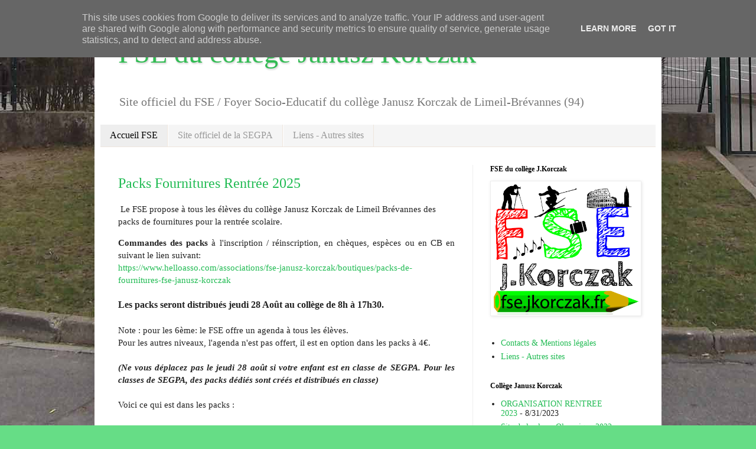

--- FILE ---
content_type: text/html; charset=UTF-8
request_url: http://fse.jkorczak.fr/
body_size: 15431
content:
<!DOCTYPE html>
<html class='v2' dir='ltr' xmlns='http://www.w3.org/1999/xhtml' xmlns:b='http://www.google.com/2005/gml/b' xmlns:data='http://www.google.com/2005/gml/data' xmlns:expr='http://www.google.com/2005/gml/expr'>
<head>
<link href='https://www.blogger.com/static/v1/widgets/335934321-css_bundle_v2.css' rel='stylesheet' type='text/css'/>
<meta content='DB066722B455FD41C52EB9E3595906C6' name='msvalidate.01'/>
<meta content='width=1100' name='viewport'/>
<meta content='text/html; charset=UTF-8' http-equiv='Content-Type'/>
<meta content='blogger' name='generator'/>
<link href='http://fse.jkorczak.fr/favicon.ico' rel='icon' type='image/x-icon'/>
<link href='http://fse.jkorczak.fr/' rel='canonical'/>
<link rel="alternate" type="application/atom+xml" title="FSE du collège Janusz Korczak - Atom" href="http://fse.jkorczak.fr/feeds/posts/default" />
<link rel="alternate" type="application/rss+xml" title="FSE du collège Janusz Korczak - RSS" href="http://fse.jkorczak.fr/feeds/posts/default?alt=rss" />
<link rel="service.post" type="application/atom+xml" title="FSE du collège Janusz Korczak - Atom" href="https://www.blogger.com/feeds/7497535392270525756/posts/default" />
<!--Can't find substitution for tag [blog.ieCssRetrofitLinks]-->
<meta content='http://fse.jkorczak.fr/' property='og:url'/>
<meta content='FSE du collège Janusz Korczak' property='og:title'/>
<meta content='Site officiel du FSE / Foyer Socio-Educatif du collège Janusz Korczak de Limeil-Brévannes (94)' property='og:description'/>
<title>FSE du collège Janusz Korczak</title>
<style id='page-skin-1' type='text/css'><!--
/*
-----------------------------------------------
Blogger Template Style
Name:     fse.korczak@gmail.com
Designer: Josh Peterson
URL:      www.noaesthetic.com
----------------------------------------------- */
/* Variable definitions
====================
<Variable name="keycolor" description="Main Color" type="color" default="#66bbdd"/>
<Group description="Page Text" selector="body">
<Variable name="body.font" description="Font" type="font"
default="normal normal 12px Arial, Tahoma, Helvetica, FreeSans, sans-serif"/>
<Variable name="body.text.color" description="Text Color" type="color" default="#222222"/>
</Group>
<Group description="Backgrounds" selector=".body-fauxcolumns-outer">
<Variable name="body.background.color" description="Outer Background" type="color" default="#66bbdd"/>
<Variable name="content.background.color" description="Main Background" type="color" default="#ffffff"/>
<Variable name="header.background.color" description="Header Background" type="color" default="transparent"/>
</Group>
<Group description="Links" selector=".main-outer">
<Variable name="link.color" description="Link Color" type="color" default="#2288bb"/>
<Variable name="link.visited.color" description="Visited Color" type="color" default="#888888"/>
<Variable name="link.hover.color" description="Hover Color" type="color" default="#33aaff"/>
</Group>
<Group description="Blog Title" selector=".header h1">
<Variable name="header.font" description="Font" type="font"
default="normal normal 60px Arial, Tahoma, Helvetica, FreeSans, sans-serif"/>
<Variable name="header.text.color" description="Title Color" type="color" default="#3399bb" />
</Group>
<Group description="Blog Description" selector=".header .description">
<Variable name="description.text.color" description="Description Color" type="color"
default="#777777" />
</Group>
<Group description="Tabs Text" selector=".tabs-inner .widget li a">
<Variable name="tabs.font" description="Font" type="font"
default="normal normal 14px Arial, Tahoma, Helvetica, FreeSans, sans-serif"/>
<Variable name="tabs.text.color" description="Text Color" type="color" default="#999999"/>
<Variable name="tabs.selected.text.color" description="Selected Color" type="color" default="#000000"/>
</Group>
<Group description="Tabs Background" selector=".tabs-outer .PageList">
<Variable name="tabs.background.color" description="Background Color" type="color" default="#f5f5f5"/>
<Variable name="tabs.selected.background.color" description="Selected Color" type="color" default="#eeeeee"/>
</Group>
<Group description="Post Title" selector="h3.post-title, .comments h4">
<Variable name="post.title.font" description="Font" type="font"
default="normal normal 22px Arial, Tahoma, Helvetica, FreeSans, sans-serif"/>
</Group>
<Group description="Date Header" selector=".date-header">
<Variable name="date.header.color" description="Text Color" type="color"
default="#222222"/>
<Variable name="date.header.background.color" description="Background Color" type="color"
default="transparent"/>
<Variable name="date.header.font" description="Text Font" type="font"
default="normal bold 11px Arial, Tahoma, Helvetica, FreeSans, sans-serif"/>
<Variable name="date.header.padding" description="Date Header Padding" type="string" default="inherit"/>
<Variable name="date.header.letterspacing" description="Date Header Letter Spacing" type="string" default="inherit"/>
<Variable name="date.header.margin" description="Date Header Margin" type="string" default="inherit"/>
</Group>
<Group description="Post Footer" selector=".post-footer">
<Variable name="post.footer.text.color" description="Text Color" type="color" default="#666666"/>
<Variable name="post.footer.background.color" description="Background Color" type="color"
default="#f9f9f9"/>
<Variable name="post.footer.border.color" description="Shadow Color" type="color" default="#eeeeee"/>
</Group>
<Group description="Gadgets" selector="h2">
<Variable name="widget.title.font" description="Title Font" type="font"
default="normal bold 11px Arial, Tahoma, Helvetica, FreeSans, sans-serif"/>
<Variable name="widget.title.text.color" description="Title Color" type="color" default="#000000"/>
<Variable name="widget.alternate.text.color" description="Alternate Color" type="color" default="#999999"/>
</Group>
<Group description="Images" selector=".main-inner">
<Variable name="image.background.color" description="Background Color" type="color" default="#ffffff"/>
<Variable name="image.border.color" description="Border Color" type="color" default="#eeeeee"/>
<Variable name="image.text.color" description="Caption Text Color" type="color" default="#222222"/>
</Group>
<Group description="Accents" selector=".content-inner">
<Variable name="body.rule.color" description="Separator Line Color" type="color" default="#eeeeee"/>
<Variable name="tabs.border.color" description="Tabs Border Color" type="color" default="#eeeeee"/>
</Group>
<Variable name="body.background" description="Body Background" type="background"
color="#66dd86" default="$(color) none repeat scroll top left"/>
<Variable name="body.background.override" description="Body Background Override" type="string" default=""/>
<Variable name="body.background.gradient.cap" description="Body Gradient Cap" type="url"
default="url(//www.blogblog.com/1kt/simple/gradients_light.png)"/>
<Variable name="body.background.gradient.tile" description="Body Gradient Tile" type="url"
default="url(//www.blogblog.com/1kt/simple/body_gradient_tile_light.png)"/>
<Variable name="content.background.color.selector" description="Content Background Color Selector" type="string" default=".content-inner"/>
<Variable name="content.padding" description="Content Padding" type="length" default="10px" min="0" max="100px"/>
<Variable name="content.padding.horizontal" description="Content Horizontal Padding" type="length" default="10px" min="0" max="100px"/>
<Variable name="content.shadow.spread" description="Content Shadow Spread" type="length" default="40px" min="0" max="100px"/>
<Variable name="content.shadow.spread.webkit" description="Content Shadow Spread (WebKit)" type="length" default="5px" min="0" max="100px"/>
<Variable name="content.shadow.spread.ie" description="Content Shadow Spread (IE)" type="length" default="10px" min="0" max="100px"/>
<Variable name="main.border.width" description="Main Border Width" type="length" default="0" min="0" max="10px"/>
<Variable name="header.background.gradient" description="Header Gradient" type="url" default="none"/>
<Variable name="header.shadow.offset.left" description="Header Shadow Offset Left" type="length" default="-1px" min="-50px" max="50px"/>
<Variable name="header.shadow.offset.top" description="Header Shadow Offset Top" type="length" default="-1px" min="-50px" max="50px"/>
<Variable name="header.shadow.spread" description="Header Shadow Spread" type="length" default="1px" min="0" max="100px"/>
<Variable name="header.padding" description="Header Padding" type="length" default="30px" min="0" max="100px"/>
<Variable name="header.border.size" description="Header Border Size" type="length" default="1px" min="0" max="10px"/>
<Variable name="header.bottom.border.size" description="Header Bottom Border Size" type="length" default="0" min="0" max="10px"/>
<Variable name="header.border.horizontalsize" description="Header Horizontal Border Size" type="length" default="0" min="0" max="10px"/>
<Variable name="description.text.size" description="Description Text Size" type="string" default="140%"/>
<Variable name="tabs.margin.top" description="Tabs Margin Top" type="length" default="0" min="0" max="100px"/>
<Variable name="tabs.margin.side" description="Tabs Side Margin" type="length" default="30px" min="0" max="100px"/>
<Variable name="tabs.background.gradient" description="Tabs Background Gradient" type="url"
default="url(//www.blogblog.com/1kt/simple/gradients_light.png)"/>
<Variable name="tabs.border.width" description="Tabs Border Width" type="length" default="1px" min="0" max="10px"/>
<Variable name="tabs.bevel.border.width" description="Tabs Bevel Border Width" type="length" default="1px" min="0" max="10px"/>
<Variable name="post.margin.bottom" description="Post Bottom Margin" type="length" default="25px" min="0" max="100px"/>
<Variable name="image.border.small.size" description="Image Border Small Size" type="length" default="2px" min="0" max="10px"/>
<Variable name="image.border.large.size" description="Image Border Large Size" type="length" default="5px" min="0" max="10px"/>
<Variable name="page.width.selector" description="Page Width Selector" type="string" default=".region-inner"/>
<Variable name="page.width" description="Page Width" type="string" default="auto"/>
<Variable name="main.section.margin" description="Main Section Margin" type="length" default="15px" min="0" max="100px"/>
<Variable name="main.padding" description="Main Padding" type="length" default="15px" min="0" max="100px"/>
<Variable name="main.padding.top" description="Main Padding Top" type="length" default="30px" min="0" max="100px"/>
<Variable name="main.padding.bottom" description="Main Padding Bottom" type="length" default="30px" min="0" max="100px"/>
<Variable name="paging.background"
color="#ffffff"
description="Background of blog paging area" type="background"
default="transparent none no-repeat scroll top center"/>
<Variable name="footer.bevel" description="Bevel border length of footer" type="length" default="0" min="0" max="10px"/>
<Variable name="mobile.background.overlay" description="Mobile Background Overlay" type="string"
default="transparent none repeat scroll top left"/>
<Variable name="mobile.background.size" description="Mobile Background Size" type="string" default="auto"/>
<Variable name="mobile.button.color" description="Mobile Button Color" type="color" default="#ffffff" />
<Variable name="startSide" description="Side where text starts in blog language" type="automatic" default="left"/>
<Variable name="endSide" description="Side where text ends in blog language" type="automatic" default="right"/>
*/
/* Content
----------------------------------------------- */
body {
font: normal normal 14px Georgia, Utopia, 'Palatino Linotype', Palatino, serif;
color: #222222;
background: #66dd86 url(http://1.bp.blogspot.com/-Bkt-_7Pz1pU/ViO79ZFSn1I/AAAAAAAAACU/AC7-iW7Knhs/s0-r/Coll%25C3%25A8ge-Janusz-Korczak-GIPE-Limeil-Br%25C3%25A9vannes-light300.jpg) no-repeat fixed bottom center;
padding: 0 40px 40px 40px;
}
html body .region-inner {
min-width: 0;
max-width: 100%;
width: auto;
}
h2 {
font-size: 22px;
}
a:link {
text-decoration:none;
color: #21bb53;
}
a:visited {
text-decoration:none;
color: #888888;
}
a:hover {
text-decoration:underline;
color: #32ff86;
}
.body-fauxcolumn-outer .fauxcolumn-inner {
background: transparent none repeat scroll top left;
_background-image: none;
}
.body-fauxcolumn-outer .cap-top {
position: absolute;
z-index: 1;
height: 400px;
width: 100%;
background: #66dd86 url(http://1.bp.blogspot.com/-Bkt-_7Pz1pU/ViO79ZFSn1I/AAAAAAAAACU/AC7-iW7Knhs/s0-r/Coll%25C3%25A8ge-Janusz-Korczak-GIPE-Limeil-Br%25C3%25A9vannes-light300.jpg) no-repeat fixed bottom center;
}
.body-fauxcolumn-outer .cap-top .cap-left {
width: 100%;
background: transparent none repeat-x scroll top left;
_background-image: none;
}
.content-outer {
-moz-box-shadow: 0 0 40px rgba(0, 0, 0, .15);
-webkit-box-shadow: 0 0 5px rgba(0, 0, 0, .15);
-goog-ms-box-shadow: 0 0 10px #333333;
box-shadow: 0 0 40px rgba(0, 0, 0, .15);
margin-bottom: 1px;
}
.content-inner {
padding: 10px 10px;
}
.content-inner {
background-color: #ffffff;
}
/* Header
----------------------------------------------- */
.header-outer {
background: transparent url(//www.blogblog.com/1kt/simple/gradients_light.png) repeat-x scroll 0 -400px;
_background-image: none;
}
.Header h1 {
font: normal normal 48px Georgia, Utopia, 'Palatino Linotype', Palatino, serif;
color: #32bb53;
text-shadow: 1px 2px 3px rgba(0, 0, 0, .2);
}
.Header h1 a {
color: #32bb53;
}
.Header .description {
font-size: 140%;
color: #777777;
}
.header-inner .Header .titlewrapper {
padding: 22px 30px;
}
.header-inner .Header .descriptionwrapper {
padding: 0 30px;
}
/* Tabs
----------------------------------------------- */
.tabs-inner .section:first-child {
border-top: 0 solid #eee5dd;
}
.tabs-inner .section:first-child ul {
margin-top: -0;
border-top: 0 solid #eee5dd;
border-left: 0 solid #eee5dd;
border-right: 0 solid #eee5dd;
}
.tabs-inner .widget ul {
background: #f5f5f5 none repeat-x scroll 0 -800px;
_background-image: none;
border-bottom: 1px solid #eee5dd;
margin-top: 0;
margin-left: -30px;
margin-right: -30px;
}
.tabs-inner .widget li a {
display: inline-block;
padding: .6em 1em;
font: normal normal 16px Georgia, Utopia, 'Palatino Linotype', Palatino, serif;
color: #999999;
border-left: 1px solid #ffffff;
border-right: 1px solid #eee5dd;
}
.tabs-inner .widget li:first-child a {
border-left: none;
}
.tabs-inner .widget li.selected a, .tabs-inner .widget li a:hover {
color: #000000;
background-color: #eeeeee;
text-decoration: none;
}
/* Columns
----------------------------------------------- */
.main-outer {
border-top: 0 solid #eeeeee;
}
.fauxcolumn-left-outer .fauxcolumn-inner {
border-right: 1px solid #eeeeee;
}
.fauxcolumn-right-outer .fauxcolumn-inner {
border-left: 1px solid #eeeeee;
}
/* Headings
----------------------------------------------- */
div.widget > h2,
div.widget h2.title {
margin: 0 0 1em 0;
font: normal bold 12px Georgia, Utopia, 'Palatino Linotype', Palatino, serif;
color: #000000;
}
/* Widgets
----------------------------------------------- */
.widget .zippy {
color: #999999;
text-shadow: 2px 2px 1px rgba(0, 0, 0, .1);
}
.widget .popular-posts ul {
list-style: none;
}
/* Posts
----------------------------------------------- */
h2.date-header {
font: normal bold 11px Arial, Tahoma, Helvetica, FreeSans, sans-serif;
}
.date-header span {
background-color: transparent;
color: #222222;
padding: inherit;
letter-spacing: inherit;
margin: inherit;
}
.main-inner {
padding-top: 30px;
padding-bottom: 30px;
}
.main-inner .column-center-inner {
padding: 0 15px;
}
.main-inner .column-center-inner .section {
margin: 0 15px;
}
.post {
margin: 0 0 25px 0;
}
h3.post-title, .comments h4 {
font: normal normal 24px Georgia, Utopia, 'Palatino Linotype', Palatino, serif;
margin: .75em 0 0;
}
.post-body {
font-size: 110%;
line-height: 1.4;
position: relative;
}
.post-body img, .post-body .tr-caption-container, .Profile img, .Image img,
.BlogList .item-thumbnail img {
padding: 2px;
background: #ffffff;
border: 1px solid #eeeeee;
-moz-box-shadow: 1px 1px 5px rgba(0, 0, 0, .1);
-webkit-box-shadow: 1px 1px 5px rgba(0, 0, 0, .1);
box-shadow: 1px 1px 5px rgba(0, 0, 0, .1);
}
.post-body img, .post-body .tr-caption-container {
padding: 5px;
}
.post-body .tr-caption-container {
color: #222222;
}
.post-body .tr-caption-container img {
padding: 0;
background: transparent;
border: none;
-moz-box-shadow: 0 0 0 rgba(0, 0, 0, .1);
-webkit-box-shadow: 0 0 0 rgba(0, 0, 0, .1);
box-shadow: 0 0 0 rgba(0, 0, 0, .1);
}
.post-header {
margin: 0 0 1.5em;
line-height: 1.6;
font-size: 90%;
}
.post-footer {
margin: 20px -2px 0;
padding: 5px 10px;
color: #666666;
background-color: #f9f9f9;
border-bottom: 1px solid #eeeeee;
line-height: 1.6;
font-size: 90%;
}
#comments .comment-author {
padding-top: 1.5em;
border-top: 1px solid #eeeeee;
background-position: 0 1.5em;
}
#comments .comment-author:first-child {
padding-top: 0;
border-top: none;
}
.avatar-image-container {
margin: .2em 0 0;
}
#comments .avatar-image-container img {
border: 1px solid #eeeeee;
}
/* Comments
----------------------------------------------- */
.comments .comments-content .icon.blog-author {
background-repeat: no-repeat;
background-image: url([data-uri]);
}
.comments .comments-content .loadmore a {
border-top: 1px solid #999999;
border-bottom: 1px solid #999999;
}
.comments .comment-thread.inline-thread {
background-color: #f9f9f9;
}
.comments .continue {
border-top: 2px solid #999999;
}
/* Accents
---------------------------------------------- */
.section-columns td.columns-cell {
border-left: 1px solid #eeeeee;
}
.blog-pager {
background: transparent none no-repeat scroll top center;
}
.blog-pager-older-link, .home-link,
.blog-pager-newer-link {
background-color: #ffffff;
padding: 5px;
}
.footer-outer {
border-top: 0 dashed #bbbbbb;
}
/* Mobile
----------------------------------------------- */
body.mobile  {
background-size: auto;
}
.mobile .body-fauxcolumn-outer {
background: transparent none repeat scroll top left;
}
.mobile .body-fauxcolumn-outer .cap-top {
background-size: 100% auto;
}
.mobile .content-outer {
-webkit-box-shadow: 0 0 3px rgba(0, 0, 0, .15);
box-shadow: 0 0 3px rgba(0, 0, 0, .15);
}
body.mobile .AdSense {
margin: 0 -40px;
}
.mobile .tabs-inner .widget ul {
margin-left: 0;
margin-right: 0;
}
.mobile .post {
margin: 0;
}
.mobile .main-inner .column-center-inner .section {
margin: 0;
}
.mobile .date-header span {
padding: 0.1em 10px;
margin: 0 -10px;
}
.mobile h3.post-title {
margin: 0;
}
.mobile .blog-pager {
background: transparent none no-repeat scroll top center;
}
.mobile .footer-outer {
border-top: none;
}
.mobile .main-inner, .mobile .footer-inner {
background-color: #ffffff;
}
.mobile-index-contents {
color: #222222;
}
.mobile-link-button {
background-color: #21bb53;
}
.mobile-link-button a:link, .mobile-link-button a:visited {
color: #ffffff;
}
.mobile .tabs-inner .section:first-child {
border-top: none;
}
.mobile .tabs-inner .PageList .widget-content {
background-color: #eeeeee;
color: #000000;
border-top: 1px solid #eee5dd;
border-bottom: 1px solid #eee5dd;
}
.mobile .tabs-inner .PageList .widget-content .pagelist-arrow {
border-left: 1px solid #eee5dd;
}

--></style>
<style id='template-skin-1' type='text/css'><!--
body {
min-width: 960px;
}
.content-outer, .content-fauxcolumn-outer, .region-inner {
min-width: 960px;
max-width: 960px;
_width: 960px;
}
.main-inner .columns {
padding-left: 0;
padding-right: 310px;
}
.main-inner .fauxcolumn-center-outer {
left: 0;
right: 310px;
/* IE6 does not respect left and right together */
_width: expression(this.parentNode.offsetWidth -
parseInt("0") -
parseInt("310px") + 'px');
}
.main-inner .fauxcolumn-left-outer {
width: 0;
}
.main-inner .fauxcolumn-right-outer {
width: 310px;
}
.main-inner .column-left-outer {
width: 0;
right: 100%;
margin-left: -0;
}
.main-inner .column-right-outer {
width: 310px;
margin-right: -310px;
}
#layout {
min-width: 0;
}
#layout .content-outer {
min-width: 0;
width: 800px;
}
#layout .region-inner {
min-width: 0;
width: auto;
}
--></style>
<!-- Google tag (gtag.js) -->
<script async='true' src='https://www.googletagmanager.com/gtag/js?id=G-32RKLY49W0'></script>
<script>
        window.dataLayer = window.dataLayer || [];
        function gtag(){dataLayer.push(arguments);}
        gtag('js', new Date());
        gtag('config', 'G-32RKLY49W0');
      </script>
<link href='https://www.blogger.com/dyn-css/authorization.css?targetBlogID=7497535392270525756&amp;zx=80ad8ef9-5692-4648-b973-3da660d30c9e' media='none' onload='if(media!=&#39;all&#39;)media=&#39;all&#39;' rel='stylesheet'/><noscript><link href='https://www.blogger.com/dyn-css/authorization.css?targetBlogID=7497535392270525756&amp;zx=80ad8ef9-5692-4648-b973-3da660d30c9e' rel='stylesheet'/></noscript>
<meta name='google-adsense-platform-account' content='ca-host-pub-1556223355139109'/>
<meta name='google-adsense-platform-domain' content='blogspot.com'/>

<script type="text/javascript" language="javascript">
  // Supply ads personalization default for EEA readers
  // See https://www.blogger.com/go/adspersonalization
  adsbygoogle = window.adsbygoogle || [];
  if (typeof adsbygoogle.requestNonPersonalizedAds === 'undefined') {
    adsbygoogle.requestNonPersonalizedAds = 1;
  }
</script>


</head>
<body class='loading'>
<div class='navbar section' id='navbar' name='Navbar'><div class='widget Navbar' data-version='1' id='Navbar1'><script type="text/javascript">
    function setAttributeOnload(object, attribute, val) {
      if(window.addEventListener) {
        window.addEventListener('load',
          function(){ object[attribute] = val; }, false);
      } else {
        window.attachEvent('onload', function(){ object[attribute] = val; });
      }
    }
  </script>
<div id="navbar-iframe-container"></div>
<script type="text/javascript" src="https://apis.google.com/js/platform.js"></script>
<script type="text/javascript">
      gapi.load("gapi.iframes:gapi.iframes.style.bubble", function() {
        if (gapi.iframes && gapi.iframes.getContext) {
          gapi.iframes.getContext().openChild({
              url: 'https://www.blogger.com/navbar/7497535392270525756?origin\x3dhttp://fse.jkorczak.fr',
              where: document.getElementById("navbar-iframe-container"),
              id: "navbar-iframe"
          });
        }
      });
    </script><script type="text/javascript">
(function() {
var script = document.createElement('script');
script.type = 'text/javascript';
script.src = '//pagead2.googlesyndication.com/pagead/js/google_top_exp.js';
var head = document.getElementsByTagName('head')[0];
if (head) {
head.appendChild(script);
}})();
</script>
</div></div>
<div itemscope='itemscope' itemtype='http://schema.org/Blog' style='display: none;'>
<meta content='FSE du collège Janusz Korczak' itemprop='name'/>
</div>
<div class='body-fauxcolumns'>
<div class='fauxcolumn-outer body-fauxcolumn-outer'>
<div class='cap-top'>
<div class='cap-left'></div>
<div class='cap-right'></div>
</div>
<div class='fauxborder-left'>
<div class='fauxborder-right'></div>
<div class='fauxcolumn-inner'>
</div>
</div>
<div class='cap-bottom'>
<div class='cap-left'></div>
<div class='cap-right'></div>
</div>
</div>
</div>
<div class='content'>
<div class='content-fauxcolumns'>
<div class='fauxcolumn-outer content-fauxcolumn-outer'>
<div class='cap-top'>
<div class='cap-left'></div>
<div class='cap-right'></div>
</div>
<div class='fauxborder-left'>
<div class='fauxborder-right'></div>
<div class='fauxcolumn-inner'>
</div>
</div>
<div class='cap-bottom'>
<div class='cap-left'></div>
<div class='cap-right'></div>
</div>
</div>
</div>
<div class='content-outer'>
<div class='content-cap-top cap-top'>
<div class='cap-left'></div>
<div class='cap-right'></div>
</div>
<div class='fauxborder-left content-fauxborder-left'>
<div class='fauxborder-right content-fauxborder-right'></div>
<div class='content-inner'>
<header>
<div class='header-outer'>
<div class='header-cap-top cap-top'>
<div class='cap-left'></div>
<div class='cap-right'></div>
</div>
<div class='fauxborder-left header-fauxborder-left'>
<div class='fauxborder-right header-fauxborder-right'></div>
<div class='region-inner header-inner'>
<div class='header section' id='header' name='En-tête'><div class='widget Header' data-version='1' id='Header1'>
<div id='header-inner'>
<div class='titlewrapper'>
<h1 class='title'>
FSE du collège Janusz Korczak
</h1>
</div>
<div class='descriptionwrapper'>
<p class='description'><span>Site officiel du FSE / Foyer Socio-Educatif du collège Janusz Korczak de Limeil-Brévannes (94)</span></p>
</div>
</div>
</div></div>
</div>
</div>
<div class='header-cap-bottom cap-bottom'>
<div class='cap-left'></div>
<div class='cap-right'></div>
</div>
</div>
</header>
<div class='tabs-outer'>
<div class='tabs-cap-top cap-top'>
<div class='cap-left'></div>
<div class='cap-right'></div>
</div>
<div class='fauxborder-left tabs-fauxborder-left'>
<div class='fauxborder-right tabs-fauxborder-right'></div>
<div class='region-inner tabs-inner'>
<div class='tabs section' id='crosscol' name='Toutes les colonnes'><div class='widget PageList' data-version='1' id='PageList1'>
<div class='widget-content'>
<ul>
<li class='selected'>
<a href='http://fse.jkorczak.fr/'>Accueil FSE</a>
</li>
<li>
<a href='http://fse.jkorczak.fr/p/segpa-college-janusz-korczak-limeil.html'>Site officiel de la SEGPA</a>
</li>
<li>
<a href='http://fse.jkorczak.fr/p/college-jkorczak-de-limeil-brevannes.html'>Liens - Autres sites</a>
</li>
</ul>
<div class='clear'></div>
</div>
</div></div>
<div class='tabs no-items section' id='crosscol-overflow' name='Cross-Column 2'></div>
</div>
</div>
<div class='tabs-cap-bottom cap-bottom'>
<div class='cap-left'></div>
<div class='cap-right'></div>
</div>
</div>
<div class='main-outer'>
<div class='main-cap-top cap-top'>
<div class='cap-left'></div>
<div class='cap-right'></div>
</div>
<div class='fauxborder-left main-fauxborder-left'>
<div class='fauxborder-right main-fauxborder-right'></div>
<div class='region-inner main-inner'>
<div class='columns fauxcolumns'>
<div class='fauxcolumn-outer fauxcolumn-center-outer'>
<div class='cap-top'>
<div class='cap-left'></div>
<div class='cap-right'></div>
</div>
<div class='fauxborder-left'>
<div class='fauxborder-right'></div>
<div class='fauxcolumn-inner'>
</div>
</div>
<div class='cap-bottom'>
<div class='cap-left'></div>
<div class='cap-right'></div>
</div>
</div>
<div class='fauxcolumn-outer fauxcolumn-left-outer'>
<div class='cap-top'>
<div class='cap-left'></div>
<div class='cap-right'></div>
</div>
<div class='fauxborder-left'>
<div class='fauxborder-right'></div>
<div class='fauxcolumn-inner'>
</div>
</div>
<div class='cap-bottom'>
<div class='cap-left'></div>
<div class='cap-right'></div>
</div>
</div>
<div class='fauxcolumn-outer fauxcolumn-right-outer'>
<div class='cap-top'>
<div class='cap-left'></div>
<div class='cap-right'></div>
</div>
<div class='fauxborder-left'>
<div class='fauxborder-right'></div>
<div class='fauxcolumn-inner'>
</div>
</div>
<div class='cap-bottom'>
<div class='cap-left'></div>
<div class='cap-right'></div>
</div>
</div>
<!-- corrects IE6 width calculation -->
<div class='columns-inner'>
<div class='column-center-outer'>
<div class='column-center-inner'>
<div class='main section' id='main' name='Principal'><div class='widget Blog' data-version='1' id='Blog1'>
<div class='blog-posts hfeed'>

          <div class="date-outer">
        

          <div class="date-posts">
        
<div class='post-outer'>
<div class='post hentry' itemprop='blogPost' itemscope='itemscope' itemtype='http://schema.org/BlogPosting'>
<meta content='7497535392270525756' itemprop='blogId'/>
<meta content='5983472121063528120' itemprop='postId'/>
<a name='5983472121063528120'></a>
<h3 class='post-title entry-title' itemprop='name'>
<a href='http://fse.jkorczak.fr/2025/05/packs-fournitures-rentree-2025.html'>Packs Fournitures Rentrée 2025</a>
</h3>
<div class='post-header'>
<div class='post-header-line-1'></div>
</div>
<div class='post-body entry-content' id='post-body-5983472121063528120' itemprop='description articleBody'>
<p>&nbsp;<span style="background-color: white; color: #222222; font-family: georgia, utopia, &quot;palatino linotype&quot;, palatino, serif; font-size: 15.4px; text-align: justify;">Le FSE propose à tous les élèves du collège Janusz Korczak de Limeil Brévannes des packs de fournitures pour la rentrée scolaire.</span></p><div style="background-color: white; color: #222222; font-family: georgia, utopia, &quot;palatino linotype&quot;, palatino, serif; font-size: 15.4px; text-align: justify;"><b>Commandes des packs </b>à l'inscription / réinscription, en chèques, espèces ou en CB en suivant le lien suivant:</div><div style="background-color: white; color: #222222; font-family: georgia, utopia, &quot;palatino linotype&quot;, palatino, serif; font-size: 15.4px; text-align: justify;"><a href="https://www.helloasso.com/associations/fse-janusz-korczak/boutiques/packs-de-fournitures-fse-janusz-korczak">https://www.helloasso.com/associations/fse-janusz-korczak/boutiques/packs-de-fournitures-fse-janusz-korczak</a><br /></div><div style="background-color: white; color: #222222; font-family: georgia, utopia, &quot;palatino linotype&quot;, palatino, serif; font-size: 15.4px; text-align: justify;"><br /></div><div style="background-color: white; color: #222222; font-family: georgia, utopia, &quot;palatino linotype&quot;, palatino, serif; font-size: 15.4px; text-align: justify;"><b><span style="font-size: medium;">Les packs seront distribués jeudi 28 Août au collège de 8h à 17h30.</span></b></div><div style="background-color: white; color: #222222; font-family: georgia, utopia, &quot;palatino linotype&quot;, palatino, serif; font-size: 15.4px; text-align: justify;"><br /></div><div style="background-color: white; color: #222222; font-family: georgia, utopia, &quot;palatino linotype&quot;, palatino, serif; font-size: 15.4px; text-align: justify;">Note : pour les 6ème: le FSE offre un agenda à tous les élèves.</div><div style="background-color: white; color: #222222; font-family: georgia, utopia, &quot;palatino linotype&quot;, palatino, serif; font-size: 15.4px; text-align: justify;">Pour les autres niveaux, l'agenda n'est pas offert, il est en option dans les packs à 4&#8364;.</div><div style="background-color: white; color: #222222; font-family: georgia, utopia, &quot;palatino linotype&quot;, palatino, serif; font-size: 15.4px; text-align: justify;"><br /></div><div style="background-color: white; color: #222222; font-family: georgia, utopia, &quot;palatino linotype&quot;, palatino, serif; font-size: 15.4px; text-align: justify;"><i><b>(Ne vous déplacez pas le jeudi 28 août si votre enfant est en classe de SEGPA. Pour les classes de SEGPA, des packs dédiés sont créés et distribués en classe)</b></i></div><div style="background-color: white; color: #222222; font-family: georgia, utopia, &quot;palatino linotype&quot;, palatino, serif; font-size: 15.4px; text-align: justify;"><br /></div><div style="background-color: white; color: #222222; font-family: georgia, utopia, &quot;palatino linotype&quot;, palatino, serif; font-size: 15.4px; text-align: justify;">Voici ce qui est dans les packs :</div><div style="background-color: white; color: #222222; font-family: georgia, utopia, &quot;palatino linotype&quot;, palatino, serif; font-size: 15.4px; text-align: justify;"><br /></div><div style="background-color: white; color: #222222; font-family: georgia, utopia, &quot;palatino linotype&quot;, palatino, serif; font-size: 15.4px; text-align: justify;">Pack 6ème et pack crayons/stylos des autres niveaux :</div><div style="background-color: white; color: #222222; font-family: georgia, utopia, &quot;palatino linotype&quot;, palatino, serif; font-size: 15.4px; text-align: justify;">1 boite de 12 crayons de couleur, 1 boite de 12 feutres, 6 stylos bleu, 2 stylos vert, 2 stylos rouge, 2 stylos noir, 2 surligneurs (1 jaune et 1 bleu), 2 crayons papier HB, 2 gommes&nbsp;<a name="_Hlk73297353">(1 plastique + 1 caoutchouc)</a>,&nbsp;<span class="StrongEmphasis">3 tubes de colle UHU 8,2g, 1 tube de colle UHU 21g</span>, 1 taille-crayon avec réserve, 1 paire de ciseaux 13cm, 3 pinceaux (N&#176;4, 12 et 20), 1 compas avec crayon qui s&#8217;insère, 1 roller de correction, 1 règle 30 cm, 1 équerre, 1 rapporteur.</div><div style="background-color: white; color: #222222; font-family: georgia, utopia, &quot;palatino linotype&quot;, palatino, serif; font-size: 15.4px; text-align: justify;"><br /></div><div style="background-color: white; color: #222222; font-family: georgia, utopia, &quot;palatino linotype&quot;, palatino, serif; font-size: 15.4px; text-align: justify;"><div align="center">

<table border="1" cellpadding="0" cellspacing="0" class="MsoTable15Grid6ColorfulAccent5" style="border-collapse: collapse; border: none; mso-border-alt: solid #8EAADB .5pt; mso-border-themecolor: accent5; mso-border-themetint: 153; mso-padding-alt: 0cm 5.4pt 0cm 5.4pt; mso-yfti-tbllook: 1184; width: 567px;">
 <tbody><tr style="height: 15pt; mso-yfti-firstrow: yes; mso-yfti-irow: -1; mso-yfti-lastfirstrow: yes;">
  <td style="border-bottom: solid #8EAADB 1.5pt; border: 1pt solid rgb(142, 170, 219); height: 15pt; mso-border-alt: solid #8EAADB .5pt; mso-border-bottom-alt: solid #8EAADB 1.5pt; mso-border-bottom-themecolor: accent5; mso-border-bottom-themetint: 153; mso-border-themecolor: accent5; mso-border-themetint: 153; padding: 0cm 5.4pt; width: 116.15pt;" valign="top" width="155">
  <p class="MsoNormal" style="line-height: normal; margin-bottom: 0cm; mso-yfti-cnfc: 5;"><b><span face="&quot;Arial&quot;,sans-serif" style="color: #222222; mso-bidi-font-size: 9.5pt; mso-fareast-font-family: &quot;Times New Roman&quot;; mso-fareast-language: FR;">Matière<o:p></o:p></span></b></p>
  </td>
  <td style="border-bottom: 1.5pt solid rgb(142, 170, 219); border-left: none; border-right: 1pt solid rgb(142, 170, 219); border-top: 1pt solid rgb(142, 170, 219); height: 15pt; mso-border-alt: solid #8EAADB .5pt; mso-border-bottom-alt: solid #8EAADB 1.5pt; mso-border-bottom-themecolor: accent5; mso-border-bottom-themetint: 153; mso-border-left-alt: solid #8EAADB .5pt; mso-border-left-themecolor: accent5; mso-border-left-themetint: 153; mso-border-right-themecolor: accent5; mso-border-right-themetint: 153; mso-border-themecolor: accent5; mso-border-themetint: 153; mso-border-top-themecolor: accent5; mso-border-top-themetint: 153; padding: 0cm 5.4pt; width: 107.4pt;" valign="top" width="143">
  <p class="MsoNormal" style="line-height: normal; margin-bottom: 0cm; mso-yfti-cnfc: 1;"><b><span face="&quot;Arial&quot;,sans-serif" style="color: #222222; mso-bidi-font-size: 9.5pt; mso-fareast-font-family: &quot;Times New Roman&quot;; mso-fareast-language: FR;">Cahier<o:p></o:p></span></b></p>
  </td>
  <td style="border-bottom: 1.5pt solid rgb(142, 170, 219); border-left: none; border-right: 1pt solid rgb(142, 170, 219); border-top: 1pt solid rgb(142, 170, 219); height: 15pt; mso-border-alt: solid #8EAADB .5pt; mso-border-bottom-alt: solid #8EAADB 1.5pt; mso-border-bottom-themecolor: accent5; mso-border-bottom-themetint: 153; mso-border-left-alt: solid #8EAADB .5pt; mso-border-left-themecolor: accent5; mso-border-left-themetint: 153; mso-border-right-themecolor: accent5; mso-border-right-themetint: 153; mso-border-themecolor: accent5; mso-border-themetint: 153; mso-border-top-themecolor: accent5; mso-border-top-themetint: 153; padding: 0cm 5.4pt; width: 80.75pt;" valign="top" width="108">
  <p class="MsoNormal" style="line-height: normal; margin-bottom: 0cm; mso-yfti-cnfc: 1;"><b><span face="&quot;Arial&quot;,sans-serif" style="color: #222222; mso-bidi-font-size: 9.5pt; mso-fareast-font-family: &quot;Times New Roman&quot;; mso-fareast-language: FR;">Couleur<o:p></o:p></span></b></p>
  </td>
  <td style="border-bottom: 1.5pt solid rgb(142, 170, 219); border-left: none; border-right: 1pt solid rgb(142, 170, 219); border-top: 1pt solid rgb(142, 170, 219); height: 15pt; mso-border-alt: solid #8EAADB .5pt; mso-border-bottom-alt: solid #8EAADB 1.5pt; mso-border-bottom-themecolor: accent5; mso-border-bottom-themetint: 153; mso-border-left-alt: solid #8EAADB .5pt; mso-border-left-themecolor: accent5; mso-border-left-themetint: 153; mso-border-right-themecolor: accent5; mso-border-right-themetint: 153; mso-border-themecolor: accent5; mso-border-themetint: 153; mso-border-top-themecolor: accent5; mso-border-top-themetint: 153; padding: 0cm 5.4pt; width: 30.95pt;" valign="top" width="41">
  <p class="MsoNormal" style="line-height: normal; margin-bottom: 0cm; mso-yfti-cnfc: 1;"><b><span face="&quot;Arial&quot;,sans-serif" style="color: #222222; mso-bidi-font-size: 9.5pt; mso-fareast-font-family: &quot;Times New Roman&quot;; mso-fareast-language: FR;">6<sup>ème</sup><o:p></o:p></span></b></p>
  </td>
  <td style="border-bottom: 1.5pt solid rgb(142, 170, 219); border-left: none; border-right: 1pt solid rgb(142, 170, 219); border-top: 1pt solid rgb(142, 170, 219); height: 15pt; mso-border-alt: solid #8EAADB .5pt; mso-border-bottom-alt: solid #8EAADB 1.5pt; mso-border-bottom-themecolor: accent5; mso-border-bottom-themetint: 153; mso-border-left-alt: solid #8EAADB .5pt; mso-border-left-themecolor: accent5; mso-border-left-themetint: 153; mso-border-right-themecolor: accent5; mso-border-right-themetint: 153; mso-border-themecolor: accent5; mso-border-themetint: 153; mso-border-top-themecolor: accent5; mso-border-top-themetint: 153; padding: 0cm 5.4pt; width: 30.95pt;" valign="top" width="41">
  <p class="MsoNormal" style="line-height: normal; margin-bottom: 0cm; mso-yfti-cnfc: 1;"><b><span face="&quot;Arial&quot;,sans-serif" style="color: #222222; mso-bidi-font-size: 9.5pt; mso-fareast-font-family: &quot;Times New Roman&quot;; mso-fareast-language: FR;">5<sup>ème</sup><o:p></o:p></span></b></p>
  </td>
  <td style="border-bottom: 1.5pt solid rgb(142, 170, 219); border-left: none; border-right: 1pt solid rgb(142, 170, 219); border-top: 1pt solid rgb(142, 170, 219); height: 15pt; mso-border-alt: solid #8EAADB .5pt; mso-border-bottom-alt: solid #8EAADB 1.5pt; mso-border-bottom-themecolor: accent5; mso-border-bottom-themetint: 153; mso-border-left-alt: solid #8EAADB .5pt; mso-border-left-themecolor: accent5; mso-border-left-themetint: 153; mso-border-right-themecolor: accent5; mso-border-right-themetint: 153; mso-border-themecolor: accent5; mso-border-themetint: 153; mso-border-top-themecolor: accent5; mso-border-top-themetint: 153; padding: 0cm 5.4pt; width: 30.95pt;" valign="top" width="41">
  <p class="MsoNormal" style="line-height: normal; margin-bottom: 0cm; mso-yfti-cnfc: 1;"><b><span face="&quot;Arial&quot;,sans-serif" style="color: #222222; mso-bidi-font-size: 9.5pt; mso-fareast-font-family: &quot;Times New Roman&quot;; mso-fareast-language: FR;">4<sup>ème</sup><o:p></o:p></span></b></p>
  </td>
  <td style="border-bottom: 1.5pt solid rgb(142, 170, 219); border-left: none; border-right: 1pt solid rgb(142, 170, 219); border-top: 1pt solid rgb(142, 170, 219); height: 15pt; mso-border-alt: solid #8EAADB .5pt; mso-border-bottom-alt: solid #8EAADB 1.5pt; mso-border-bottom-themecolor: accent5; mso-border-bottom-themetint: 153; mso-border-left-alt: solid #8EAADB .5pt; mso-border-left-themecolor: accent5; mso-border-left-themetint: 153; mso-border-right-themecolor: accent5; mso-border-right-themetint: 153; mso-border-themecolor: accent5; mso-border-themetint: 153; mso-border-top-themecolor: accent5; mso-border-top-themetint: 153; padding: 0cm 5.4pt; width: 27.85pt;" valign="top" width="37">
  <p class="MsoNormal" style="line-height: normal; margin-bottom: 0cm; mso-yfti-cnfc: 1;"><b><span face="&quot;Arial&quot;,sans-serif" style="color: #222222; mso-bidi-font-size: 9.5pt; mso-fareast-font-family: &quot;Times New Roman&quot;; mso-fareast-language: FR;">3<sup>ème</sup><o:p></o:p></span></b></p>
  </td>
 </tr>
 <tr style="height: 15pt; mso-yfti-irow: 0;">
  <td style="background: rgb(217, 226, 243); border-top: none; border: 1pt solid rgb(142, 170, 219); height: 15pt; mso-background-themecolor: accent5; mso-background-themetint: 51; mso-border-alt: solid #8EAADB .5pt; mso-border-themecolor: accent5; mso-border-themetint: 153; mso-border-top-alt: solid #8EAADB .5pt; mso-border-top-themecolor: accent5; mso-border-top-themetint: 153; padding: 0cm 5.4pt; width: 116.15pt;" valign="top" width="155">
  <p class="MsoNormal" style="line-height: normal; margin-bottom: 0cm; mso-yfti-cnfc: 68;"><b><span face="&quot;Arial&quot;,sans-serif" style="color: #222222; mso-bidi-font-size: 9.5pt; mso-fareast-font-family: &quot;Times New Roman&quot;; mso-fareast-language: FR;">Musique<o:p></o:p></span></b></p>
  </td>
  <td style="background: rgb(217, 226, 243); border-bottom: 1pt solid rgb(142, 170, 219); border-left: none; border-right: 1pt solid rgb(142, 170, 219); border-top: none; height: 15pt; mso-background-themecolor: accent5; mso-background-themetint: 51; mso-border-alt: solid #8EAADB .5pt; mso-border-bottom-themecolor: accent5; mso-border-bottom-themetint: 153; mso-border-left-alt: solid #8EAADB .5pt; mso-border-left-themecolor: accent5; mso-border-left-themetint: 153; mso-border-right-themecolor: accent5; mso-border-right-themetint: 153; mso-border-themecolor: accent5; mso-border-themetint: 153; mso-border-top-alt: solid #8EAADB .5pt; mso-border-top-themecolor: accent5; mso-border-top-themetint: 153; padding: 0cm 5.4pt; width: 107.4pt;" valign="top" width="143">
  <p class="MsoNormal" style="line-height: normal; margin-bottom: 0cm; mso-yfti-cnfc: 64;"><span face="&quot;Arial&quot;,sans-serif" style="color: #222222; mso-bidi-font-size: 9.5pt; mso-fareast-font-family: &quot;Times New Roman&quot;; mso-fareast-language: FR;">96 Pages 24x32<o:p></o:p></span></p>
  </td>
  <td style="background: rgb(217, 226, 243); border-bottom: 1pt solid rgb(142, 170, 219); border-left: none; border-right: 1pt solid rgb(142, 170, 219); border-top: none; height: 15pt; mso-background-themecolor: accent5; mso-background-themetint: 51; mso-border-alt: solid #8EAADB .5pt; mso-border-bottom-themecolor: accent5; mso-border-bottom-themetint: 153; mso-border-left-alt: solid #8EAADB .5pt; mso-border-left-themecolor: accent5; mso-border-left-themetint: 153; mso-border-right-themecolor: accent5; mso-border-right-themetint: 153; mso-border-themecolor: accent5; mso-border-themetint: 153; mso-border-top-alt: solid #8EAADB .5pt; mso-border-top-themecolor: accent5; mso-border-top-themetint: 153; padding: 0cm 5.4pt; width: 80.75pt;" valign="top" width="108">
  <p class="MsoNormal" style="line-height: normal; margin-bottom: 0cm; mso-yfti-cnfc: 64;"><span face="&quot;Arial&quot;,sans-serif" style="color: #222222; mso-bidi-font-size: 9.5pt; mso-fareast-font-family: &quot;Times New Roman&quot;; mso-fareast-language: FR;">Violet<o:p></o:p></span></p>
  </td>
  <td style="background: rgb(217, 226, 243); border-bottom: 1pt solid rgb(142, 170, 219); border-left: none; border-right: 1pt solid rgb(142, 170, 219); border-top: none; height: 15pt; mso-background-themecolor: accent5; mso-background-themetint: 51; mso-border-alt: solid #8EAADB .5pt; mso-border-bottom-themecolor: accent5; mso-border-bottom-themetint: 153; mso-border-left-alt: solid #8EAADB .5pt; mso-border-left-themecolor: accent5; mso-border-left-themetint: 153; mso-border-right-themecolor: accent5; mso-border-right-themetint: 153; mso-border-themecolor: accent5; mso-border-themetint: 153; mso-border-top-alt: solid #8EAADB .5pt; mso-border-top-themecolor: accent5; mso-border-top-themetint: 153; padding: 0cm 5.4pt; width: 30.95pt;" valign="top" width="41">
  <p align="center" class="MsoNormal" style="line-height: normal; margin-bottom: 0cm; mso-yfti-cnfc: 64; text-align: center;"><span face="&quot;Arial&quot;,sans-serif" style="color: #222222; mso-bidi-font-size: 9.5pt; mso-fareast-font-family: &quot;Times New Roman&quot;; mso-fareast-language: FR;">1<o:p></o:p></span></p>
  </td>
  <td style="background: rgb(217, 226, 243); border-bottom: 1pt solid rgb(142, 170, 219); border-left: none; border-right: 1pt solid rgb(142, 170, 219); border-top: none; height: 15pt; mso-background-themecolor: accent5; mso-background-themetint: 51; mso-border-alt: solid #8EAADB .5pt; mso-border-bottom-themecolor: accent5; mso-border-bottom-themetint: 153; mso-border-left-alt: solid #8EAADB .5pt; mso-border-left-themecolor: accent5; mso-border-left-themetint: 153; mso-border-right-themecolor: accent5; mso-border-right-themetint: 153; mso-border-themecolor: accent5; mso-border-themetint: 153; mso-border-top-alt: solid #8EAADB .5pt; mso-border-top-themecolor: accent5; mso-border-top-themetint: 153; padding: 0cm 5.4pt; width: 30.95pt;" valign="top" width="41">
  <p align="center" class="MsoNormal" style="line-height: normal; margin-bottom: 0cm; mso-yfti-cnfc: 64; text-align: center;"><span face="&quot;Arial&quot;,sans-serif" style="color: #222222; mso-bidi-font-size: 9.5pt; mso-fareast-font-family: &quot;Times New Roman&quot;; mso-fareast-language: FR;">-<o:p></o:p></span></p>
  </td>
  <td style="background: rgb(217, 226, 243); border-bottom: 1pt solid rgb(142, 170, 219); border-left: none; border-right: 1pt solid rgb(142, 170, 219); border-top: none; height: 15pt; mso-background-themecolor: accent5; mso-background-themetint: 51; mso-border-alt: solid #8EAADB .5pt; mso-border-bottom-themecolor: accent5; mso-border-bottom-themetint: 153; mso-border-left-alt: solid #8EAADB .5pt; mso-border-left-themecolor: accent5; mso-border-left-themetint: 153; mso-border-right-themecolor: accent5; mso-border-right-themetint: 153; mso-border-themecolor: accent5; mso-border-themetint: 153; mso-border-top-alt: solid #8EAADB .5pt; mso-border-top-themecolor: accent5; mso-border-top-themetint: 153; padding: 0cm 5.4pt; width: 30.95pt;" valign="top" width="41">
  <p align="center" class="MsoNormal" style="line-height: normal; margin-bottom: 0cm; mso-yfti-cnfc: 64; text-align: center;"><span face="&quot;Arial&quot;,sans-serif" style="color: #222222; mso-bidi-font-size: 9.5pt; mso-fareast-font-family: &quot;Times New Roman&quot;; mso-fareast-language: FR;">1<o:p></o:p></span></p>
  </td>
  <td style="background: rgb(217, 226, 243); border-bottom: 1pt solid rgb(142, 170, 219); border-left: none; border-right: 1pt solid rgb(142, 170, 219); border-top: none; height: 15pt; mso-background-themecolor: accent5; mso-background-themetint: 51; mso-border-alt: solid #8EAADB .5pt; mso-border-bottom-themecolor: accent5; mso-border-bottom-themetint: 153; mso-border-left-alt: solid #8EAADB .5pt; mso-border-left-themecolor: accent5; mso-border-left-themetint: 153; mso-border-right-themecolor: accent5; mso-border-right-themetint: 153; mso-border-themecolor: accent5; mso-border-themetint: 153; mso-border-top-alt: solid #8EAADB .5pt; mso-border-top-themecolor: accent5; mso-border-top-themetint: 153; padding: 0cm 5.4pt; width: 27.85pt;" valign="top" width="37">
  <p align="center" class="MsoNormal" style="line-height: normal; margin-bottom: 0cm; mso-yfti-cnfc: 64; text-align: center;"><span face="&quot;Arial&quot;,sans-serif" style="color: #222222; mso-bidi-font-size: 9.5pt; mso-fareast-font-family: &quot;Times New Roman&quot;; mso-fareast-language: FR;">-<o:p></o:p></span></p>
  </td>
 </tr>
 <tr style="height: 15pt; mso-yfti-irow: 1;">
  <td style="border-top: none; border: 1pt solid rgb(142, 170, 219); height: 15pt; mso-border-alt: solid #8EAADB .5pt; mso-border-themecolor: accent5; mso-border-themetint: 153; mso-border-top-alt: solid #8EAADB .5pt; mso-border-top-themecolor: accent5; mso-border-top-themetint: 153; padding: 0cm 5.4pt; width: 116.15pt;" valign="top" width="155">
  <p class="MsoNormal" style="line-height: normal; margin-bottom: 0cm; mso-yfti-cnfc: 4;"><b><span face="&quot;Arial&quot;,sans-serif" style="color: #222222; mso-bidi-font-size: 9.5pt; mso-fareast-font-family: &quot;Times New Roman&quot;; mso-fareast-language: FR;">Français<o:p></o:p></span></b></p>
  </td>
  <td style="border-bottom: 1pt solid rgb(142, 170, 219); border-left: none; border-right: 1pt solid rgb(142, 170, 219); border-top: none; height: 15pt; mso-border-alt: solid #8EAADB .5pt; mso-border-bottom-themecolor: accent5; mso-border-bottom-themetint: 153; mso-border-left-alt: solid #8EAADB .5pt; mso-border-left-themecolor: accent5; mso-border-left-themetint: 153; mso-border-right-themecolor: accent5; mso-border-right-themetint: 153; mso-border-themecolor: accent5; mso-border-themetint: 153; mso-border-top-alt: solid #8EAADB .5pt; mso-border-top-themecolor: accent5; mso-border-top-themetint: 153; padding: 0cm 5.4pt; width: 107.4pt;" valign="top" width="143">
  <p class="MsoNormal" style="line-height: normal; margin-bottom: 0cm;"><span face="&quot;Arial&quot;,sans-serif" style="color: #222222; mso-bidi-font-size: 9.5pt; mso-fareast-font-family: &quot;Times New Roman&quot;; mso-fareast-language: FR;">192 Pages 24x32<o:p></o:p></span></p>
  </td>
  <td style="border-bottom: 1pt solid rgb(142, 170, 219); border-left: none; border-right: 1pt solid rgb(142, 170, 219); border-top: none; height: 15pt; mso-border-alt: solid #8EAADB .5pt; mso-border-bottom-themecolor: accent5; mso-border-bottom-themetint: 153; mso-border-left-alt: solid #8EAADB .5pt; mso-border-left-themecolor: accent5; mso-border-left-themetint: 153; mso-border-right-themecolor: accent5; mso-border-right-themetint: 153; mso-border-themecolor: accent5; mso-border-themetint: 153; mso-border-top-alt: solid #8EAADB .5pt; mso-border-top-themecolor: accent5; mso-border-top-themetint: 153; padding: 0cm 5.4pt; width: 80.75pt;" valign="top" width="108">
  <p class="MsoNormal" style="line-height: normal; margin-bottom: 0cm;"><span face="&quot;Arial&quot;,sans-serif" style="color: #222222; mso-bidi-font-size: 9.5pt; mso-fareast-font-family: &quot;Times New Roman&quot;; mso-fareast-language: FR;">Incolore<o:p></o:p></span></p>
  </td>
  <td style="border-bottom: 1pt solid rgb(142, 170, 219); border-left: none; border-right: 1pt solid rgb(142, 170, 219); border-top: none; height: 15pt; mso-border-alt: solid #8EAADB .5pt; mso-border-bottom-themecolor: accent5; mso-border-bottom-themetint: 153; mso-border-left-alt: solid #8EAADB .5pt; mso-border-left-themecolor: accent5; mso-border-left-themetint: 153; mso-border-right-themecolor: accent5; mso-border-right-themetint: 153; mso-border-themecolor: accent5; mso-border-themetint: 153; mso-border-top-alt: solid #8EAADB .5pt; mso-border-top-themecolor: accent5; mso-border-top-themetint: 153; padding: 0cm 5.4pt; width: 30.95pt;" valign="top" width="41">
  <p align="center" class="MsoNormal" style="line-height: normal; margin-bottom: 0cm; text-align: center;"><span face="&quot;Arial&quot;,sans-serif" style="color: #222222; mso-bidi-font-size: 9.5pt; mso-fareast-font-family: &quot;Times New Roman&quot;; mso-fareast-language: FR;">1<o:p></o:p></span></p>
  </td>
  <td style="border-bottom: 1pt solid rgb(142, 170, 219); border-left: none; border-right: 1pt solid rgb(142, 170, 219); border-top: none; height: 15pt; mso-border-alt: solid #8EAADB .5pt; mso-border-bottom-themecolor: accent5; mso-border-bottom-themetint: 153; mso-border-left-alt: solid #8EAADB .5pt; mso-border-left-themecolor: accent5; mso-border-left-themetint: 153; mso-border-right-themecolor: accent5; mso-border-right-themetint: 153; mso-border-themecolor: accent5; mso-border-themetint: 153; mso-border-top-alt: solid #8EAADB .5pt; mso-border-top-themecolor: accent5; mso-border-top-themetint: 153; padding: 0cm 5.4pt; width: 30.95pt;" valign="top" width="41">
  <p align="center" class="MsoNormal" style="line-height: normal; margin-bottom: 0cm; text-align: center;"><span face="&quot;Arial&quot;,sans-serif" style="color: #222222; mso-bidi-font-size: 9.5pt; mso-fareast-font-family: &quot;Times New Roman&quot;; mso-fareast-language: FR;">1<o:p></o:p></span></p>
  </td>
  <td style="border-bottom: 1pt solid rgb(142, 170, 219); border-left: none; border-right: 1pt solid rgb(142, 170, 219); border-top: none; height: 15pt; mso-border-alt: solid #8EAADB .5pt; mso-border-bottom-themecolor: accent5; mso-border-bottom-themetint: 153; mso-border-left-alt: solid #8EAADB .5pt; mso-border-left-themecolor: accent5; mso-border-left-themetint: 153; mso-border-right-themecolor: accent5; mso-border-right-themetint: 153; mso-border-themecolor: accent5; mso-border-themetint: 153; mso-border-top-alt: solid #8EAADB .5pt; mso-border-top-themecolor: accent5; mso-border-top-themetint: 153; padding: 0cm 5.4pt; width: 30.95pt;" valign="top" width="41">
  <p align="center" class="MsoNormal" style="line-height: normal; margin-bottom: 0cm; text-align: center;"><span face="&quot;Arial&quot;,sans-serif" style="color: #222222; mso-bidi-font-size: 9.5pt; mso-fareast-font-family: &quot;Times New Roman&quot;; mso-fareast-language: FR;">1<o:p></o:p></span></p>
  </td>
  <td style="border-bottom: 1pt solid rgb(142, 170, 219); border-left: none; border-right: 1pt solid rgb(142, 170, 219); border-top: none; height: 15pt; mso-border-alt: solid #8EAADB .5pt; mso-border-bottom-themecolor: accent5; mso-border-bottom-themetint: 153; mso-border-left-alt: solid #8EAADB .5pt; mso-border-left-themecolor: accent5; mso-border-left-themetint: 153; mso-border-right-themecolor: accent5; mso-border-right-themetint: 153; mso-border-themecolor: accent5; mso-border-themetint: 153; mso-border-top-alt: solid #8EAADB .5pt; mso-border-top-themecolor: accent5; mso-border-top-themetint: 153; padding: 0cm 5.4pt; width: 27.85pt;" valign="top" width="37">
  <p align="center" class="MsoNormal" style="line-height: normal; margin-bottom: 0cm; text-align: center;"><span face="&quot;Arial&quot;,sans-serif" style="color: #222222; mso-bidi-font-size: 9.5pt; mso-fareast-font-family: &quot;Times New Roman&quot;; mso-fareast-language: FR;">1<o:p></o:p></span></p>
  </td>
 </tr>
 <tr style="height: 15pt; mso-yfti-irow: 2;">
  <td style="background: rgb(217, 226, 243); border-top: none; border: 1pt solid rgb(142, 170, 219); height: 15pt; mso-background-themecolor: accent5; mso-background-themetint: 51; mso-border-alt: solid #8EAADB .5pt; mso-border-themecolor: accent5; mso-border-themetint: 153; mso-border-top-alt: solid #8EAADB .5pt; mso-border-top-themecolor: accent5; mso-border-top-themetint: 153; padding: 0cm 5.4pt; width: 116.15pt;" valign="top" width="155">
  <p class="MsoNormal" style="line-height: normal; margin-bottom: 0cm; mso-yfti-cnfc: 68;"><b><span face="&quot;Arial&quot;,sans-serif" style="color: #222222; mso-bidi-font-size: 9.5pt; mso-fareast-font-family: &quot;Times New Roman&quot;; mso-fareast-language: FR;">Techno<o:p></o:p></span></b></p>
  </td>
  <td style="background: rgb(217, 226, 243); border-bottom: 1pt solid rgb(142, 170, 219); border-left: none; border-right: 1pt solid rgb(142, 170, 219); border-top: none; height: 15pt; mso-background-themecolor: accent5; mso-background-themetint: 51; mso-border-alt: solid #8EAADB .5pt; mso-border-bottom-themecolor: accent5; mso-border-bottom-themetint: 153; mso-border-left-alt: solid #8EAADB .5pt; mso-border-left-themecolor: accent5; mso-border-left-themetint: 153; mso-border-right-themecolor: accent5; mso-border-right-themetint: 153; mso-border-themecolor: accent5; mso-border-themetint: 153; mso-border-top-alt: solid #8EAADB .5pt; mso-border-top-themecolor: accent5; mso-border-top-themetint: 153; padding: 0cm 5.4pt; width: 107.4pt;" valign="top" width="143">
  <p class="MsoNormal" style="line-height: normal; margin-bottom: 0cm; mso-yfti-cnfc: 64;"><span face="&quot;Arial&quot;,sans-serif" style="color: #222222; mso-bidi-font-size: 9.5pt; mso-fareast-font-family: &quot;Times New Roman&quot;; mso-fareast-language: FR;">96 Pages 24x32<o:p></o:p></span></p>
  </td>
  <td style="background: rgb(217, 226, 243); border-bottom: 1pt solid rgb(142, 170, 219); border-left: none; border-right: 1pt solid rgb(142, 170, 219); border-top: none; height: 15pt; mso-background-themecolor: accent5; mso-background-themetint: 51; mso-border-alt: solid #8EAADB .5pt; mso-border-bottom-themecolor: accent5; mso-border-bottom-themetint: 153; mso-border-left-alt: solid #8EAADB .5pt; mso-border-left-themecolor: accent5; mso-border-left-themetint: 153; mso-border-right-themecolor: accent5; mso-border-right-themetint: 153; mso-border-themecolor: accent5; mso-border-themetint: 153; mso-border-top-alt: solid #8EAADB .5pt; mso-border-top-themecolor: accent5; mso-border-top-themetint: 153; padding: 0cm 5.4pt; width: 80.75pt;" valign="top" width="108">
  <p class="MsoNormal" style="line-height: normal; margin-bottom: 0cm; mso-yfti-cnfc: 64;"><span face="&quot;Arial&quot;,sans-serif" style="color: #222222; mso-bidi-font-size: 9.5pt; mso-fareast-font-family: &quot;Times New Roman&quot;; mso-fareast-language: FR;">Gris<o:p></o:p></span></p>
  </td>
  <td style="background: rgb(217, 226, 243); border-bottom: 1pt solid rgb(142, 170, 219); border-left: none; border-right: 1pt solid rgb(142, 170, 219); border-top: none; height: 15pt; mso-background-themecolor: accent5; mso-background-themetint: 51; mso-border-alt: solid #8EAADB .5pt; mso-border-bottom-themecolor: accent5; mso-border-bottom-themetint: 153; mso-border-left-alt: solid #8EAADB .5pt; mso-border-left-themecolor: accent5; mso-border-left-themetint: 153; mso-border-right-themecolor: accent5; mso-border-right-themetint: 153; mso-border-themecolor: accent5; mso-border-themetint: 153; mso-border-top-alt: solid #8EAADB .5pt; mso-border-top-themecolor: accent5; mso-border-top-themetint: 153; padding: 0cm 5.4pt; width: 30.95pt;" valign="top" width="41">
  <p align="center" class="MsoNormal" style="line-height: normal; margin-bottom: 0cm; mso-yfti-cnfc: 64; text-align: center;"><span face="&quot;Arial&quot;,sans-serif" style="color: #222222; mso-bidi-font-size: 9.5pt; mso-fareast-font-family: &quot;Times New Roman&quot;; mso-fareast-language: FR;">1<o:p></o:p></span></p>
  </td>
  <td style="background: rgb(217, 226, 243); border-bottom: 1pt solid rgb(142, 170, 219); border-left: none; border-right: 1pt solid rgb(142, 170, 219); border-top: none; height: 15pt; mso-background-themecolor: accent5; mso-background-themetint: 51; mso-border-alt: solid #8EAADB .5pt; mso-border-bottom-themecolor: accent5; mso-border-bottom-themetint: 153; mso-border-left-alt: solid #8EAADB .5pt; mso-border-left-themecolor: accent5; mso-border-left-themetint: 153; mso-border-right-themecolor: accent5; mso-border-right-themetint: 153; mso-border-themecolor: accent5; mso-border-themetint: 153; mso-border-top-alt: solid #8EAADB .5pt; mso-border-top-themecolor: accent5; mso-border-top-themetint: 153; padding: 0cm 5.4pt; width: 30.95pt;" valign="top" width="41">
  <p align="center" class="MsoNormal" style="line-height: normal; margin-bottom: 0cm; mso-yfti-cnfc: 64; text-align: center;"><span face="&quot;Arial&quot;,sans-serif" style="color: #222222; mso-bidi-font-size: 9.5pt; mso-fareast-font-family: &quot;Times New Roman&quot;; mso-fareast-language: FR;">1<o:p></o:p></span></p>
  </td>
  <td style="background: rgb(217, 226, 243); border-bottom: 1pt solid rgb(142, 170, 219); border-left: none; border-right: 1pt solid rgb(142, 170, 219); border-top: none; height: 15pt; mso-background-themecolor: accent5; mso-background-themetint: 51; mso-border-alt: solid #8EAADB .5pt; mso-border-bottom-themecolor: accent5; mso-border-bottom-themetint: 153; mso-border-left-alt: solid #8EAADB .5pt; mso-border-left-themecolor: accent5; mso-border-left-themetint: 153; mso-border-right-themecolor: accent5; mso-border-right-themetint: 153; mso-border-themecolor: accent5; mso-border-themetint: 153; mso-border-top-alt: solid #8EAADB .5pt; mso-border-top-themecolor: accent5; mso-border-top-themetint: 153; padding: 0cm 5.4pt; width: 30.95pt;" valign="top" width="41">
  <p align="center" class="MsoNormal" style="line-height: normal; margin-bottom: 0cm; mso-yfti-cnfc: 64; text-align: center;"><span face="&quot;Arial&quot;,sans-serif" style="color: #222222; mso-bidi-font-size: 9.5pt; mso-fareast-font-family: &quot;Times New Roman&quot;; mso-fareast-language: FR;">1<o:p></o:p></span></p>
  </td>
  <td style="background: rgb(217, 226, 243); border-bottom: 1pt solid rgb(142, 170, 219); border-left: none; border-right: 1pt solid rgb(142, 170, 219); border-top: none; height: 15pt; mso-background-themecolor: accent5; mso-background-themetint: 51; mso-border-alt: solid #8EAADB .5pt; mso-border-bottom-themecolor: accent5; mso-border-bottom-themetint: 153; mso-border-left-alt: solid #8EAADB .5pt; mso-border-left-themecolor: accent5; mso-border-left-themetint: 153; mso-border-right-themecolor: accent5; mso-border-right-themetint: 153; mso-border-themecolor: accent5; mso-border-themetint: 153; mso-border-top-alt: solid #8EAADB .5pt; mso-border-top-themecolor: accent5; mso-border-top-themetint: 153; padding: 0cm 5.4pt; width: 27.85pt;" valign="top" width="37">
  <p align="center" class="MsoNormal" style="line-height: normal; margin-bottom: 0cm; mso-yfti-cnfc: 64; text-align: center;"><span face="&quot;Arial&quot;,sans-serif" style="color: #222222; mso-bidi-font-size: 9.5pt; mso-fareast-font-family: &quot;Times New Roman&quot;; mso-fareast-language: FR;">1<o:p></o:p></span></p>
  </td>
 </tr>
 <tr style="height: 15pt; mso-yfti-irow: 3;">
  <td style="border-top: none; border: 1pt solid rgb(142, 170, 219); height: 15pt; mso-border-alt: solid #8EAADB .5pt; mso-border-themecolor: accent5; mso-border-themetint: 153; mso-border-top-alt: solid #8EAADB .5pt; mso-border-top-themecolor: accent5; mso-border-top-themetint: 153; padding: 0cm 5.4pt; width: 116.15pt;" valign="top" width="155">
  <p class="MsoNormal" style="line-height: normal; margin-bottom: 0cm; mso-yfti-cnfc: 4;"><b><span face="&quot;Arial&quot;,sans-serif" style="color: #222222; mso-bidi-font-size: 9.5pt; mso-fareast-font-family: &quot;Times New Roman&quot;; mso-fareast-language: FR;">SVT<o:p></o:p></span></b></p>
  </td>
  <td style="border-bottom: 1pt solid rgb(142, 170, 219); border-left: none; border-right: 1pt solid rgb(142, 170, 219); border-top: none; height: 15pt; mso-border-alt: solid #8EAADB .5pt; mso-border-bottom-themecolor: accent5; mso-border-bottom-themetint: 153; mso-border-left-alt: solid #8EAADB .5pt; mso-border-left-themecolor: accent5; mso-border-left-themetint: 153; mso-border-right-themecolor: accent5; mso-border-right-themetint: 153; mso-border-themecolor: accent5; mso-border-themetint: 153; mso-border-top-alt: solid #8EAADB .5pt; mso-border-top-themecolor: accent5; mso-border-top-themetint: 153; padding: 0cm 5.4pt; width: 107.4pt;" valign="top" width="143">
  <p class="MsoNormal" style="line-height: normal; margin-bottom: 0cm;"><span face="&quot;Arial&quot;,sans-serif" style="color: #222222; mso-bidi-font-size: 9.5pt; mso-fareast-font-family: &quot;Times New Roman&quot;; mso-fareast-language: FR;">96 Pages 24x32<o:p></o:p></span></p>
  </td>
  <td style="border-bottom: 1pt solid rgb(142, 170, 219); border-left: none; border-right: 1pt solid rgb(142, 170, 219); border-top: none; height: 15pt; mso-border-alt: solid #8EAADB .5pt; mso-border-bottom-themecolor: accent5; mso-border-bottom-themetint: 153; mso-border-left-alt: solid #8EAADB .5pt; mso-border-left-themecolor: accent5; mso-border-left-themetint: 153; mso-border-right-themecolor: accent5; mso-border-right-themetint: 153; mso-border-themecolor: accent5; mso-border-themetint: 153; mso-border-top-alt: solid #8EAADB .5pt; mso-border-top-themecolor: accent5; mso-border-top-themetint: 153; padding: 0cm 5.4pt; width: 80.75pt;" valign="top" width="108">
  <p class="MsoNormal" style="line-height: normal; margin-bottom: 0cm;"><span face="&quot;Arial&quot;,sans-serif" style="color: #222222; mso-bidi-font-size: 9.5pt; mso-fareast-font-family: &quot;Times New Roman&quot;; mso-fareast-language: FR;">Orange<o:p></o:p></span></p>
  </td>
  <td style="border-bottom: 1pt solid rgb(142, 170, 219); border-left: none; border-right: 1pt solid rgb(142, 170, 219); border-top: none; height: 15pt; mso-border-alt: solid #8EAADB .5pt; mso-border-bottom-themecolor: accent5; mso-border-bottom-themetint: 153; mso-border-left-alt: solid #8EAADB .5pt; mso-border-left-themecolor: accent5; mso-border-left-themetint: 153; mso-border-right-themecolor: accent5; mso-border-right-themetint: 153; mso-border-themecolor: accent5; mso-border-themetint: 153; mso-border-top-alt: solid #8EAADB .5pt; mso-border-top-themecolor: accent5; mso-border-top-themetint: 153; padding: 0cm 5.4pt; width: 30.95pt;" valign="top" width="41">
  <p align="center" class="MsoNormal" style="line-height: normal; margin-bottom: 0cm; text-align: center;"><span face="&quot;Arial&quot;,sans-serif" style="color: #222222; mso-bidi-font-size: 9.5pt; mso-fareast-font-family: &quot;Times New Roman&quot;; mso-fareast-language: FR;">2<o:p></o:p></span></p>
  </td>
  <td style="border-bottom: 1pt solid rgb(142, 170, 219); border-left: none; border-right: 1pt solid rgb(142, 170, 219); border-top: none; height: 15pt; mso-border-alt: solid #8EAADB .5pt; mso-border-bottom-themecolor: accent5; mso-border-bottom-themetint: 153; mso-border-left-alt: solid #8EAADB .5pt; mso-border-left-themecolor: accent5; mso-border-left-themetint: 153; mso-border-right-themecolor: accent5; mso-border-right-themetint: 153; mso-border-themecolor: accent5; mso-border-themetint: 153; mso-border-top-alt: solid #8EAADB .5pt; mso-border-top-themecolor: accent5; mso-border-top-themetint: 153; padding: 0cm 5.4pt; width: 30.95pt;" valign="top" width="41">
  <p align="center" class="MsoNormal" style="line-height: normal; margin-bottom: 0cm; text-align: center;"><span face="&quot;Arial&quot;,sans-serif" style="color: #222222; mso-bidi-font-size: 9.5pt; mso-fareast-font-family: &quot;Times New Roman&quot;; mso-fareast-language: FR;">2<o:p></o:p></span></p>
  </td>
  <td style="border-bottom: 1pt solid rgb(142, 170, 219); border-left: none; border-right: 1pt solid rgb(142, 170, 219); border-top: none; height: 15pt; mso-border-alt: solid #8EAADB .5pt; mso-border-bottom-themecolor: accent5; mso-border-bottom-themetint: 153; mso-border-left-alt: solid #8EAADB .5pt; mso-border-left-themecolor: accent5; mso-border-left-themetint: 153; mso-border-right-themecolor: accent5; mso-border-right-themetint: 153; mso-border-themecolor: accent5; mso-border-themetint: 153; mso-border-top-alt: solid #8EAADB .5pt; mso-border-top-themecolor: accent5; mso-border-top-themetint: 153; padding: 0cm 5.4pt; width: 30.95pt;" valign="top" width="41">
  <p align="center" class="MsoNormal" style="line-height: normal; margin-bottom: 0cm; text-align: center;"><span face="&quot;Arial&quot;,sans-serif" style="color: #222222; mso-bidi-font-size: 9.5pt; mso-fareast-font-family: &quot;Times New Roman&quot;; mso-fareast-language: FR;">2<o:p></o:p></span></p>
  </td>
  <td style="border-bottom: 1pt solid rgb(142, 170, 219); border-left: none; border-right: 1pt solid rgb(142, 170, 219); border-top: none; height: 15pt; mso-border-alt: solid #8EAADB .5pt; mso-border-bottom-themecolor: accent5; mso-border-bottom-themetint: 153; mso-border-left-alt: solid #8EAADB .5pt; mso-border-left-themecolor: accent5; mso-border-left-themetint: 153; mso-border-right-themecolor: accent5; mso-border-right-themetint: 153; mso-border-themecolor: accent5; mso-border-themetint: 153; mso-border-top-alt: solid #8EAADB .5pt; mso-border-top-themecolor: accent5; mso-border-top-themetint: 153; padding: 0cm 5.4pt; width: 27.85pt;" valign="top" width="37">
  <p align="center" class="MsoNormal" style="line-height: normal; margin-bottom: 0cm; text-align: center;"><span face="&quot;Arial&quot;,sans-serif" style="color: #222222; mso-bidi-font-size: 9.5pt; mso-fareast-font-family: &quot;Times New Roman&quot;; mso-fareast-language: FR;">2<o:p></o:p></span></p>
  </td>
 </tr>
 <tr style="height: 15pt; mso-yfti-irow: 4;">
  <td style="background: rgb(217, 226, 243); border-top: none; border: 1pt solid rgb(142, 170, 219); height: 15pt; mso-background-themecolor: accent5; mso-background-themetint: 51; mso-border-alt: solid #8EAADB .5pt; mso-border-themecolor: accent5; mso-border-themetint: 153; mso-border-top-alt: solid #8EAADB .5pt; mso-border-top-themecolor: accent5; mso-border-top-themetint: 153; padding: 0cm 5.4pt; width: 116.15pt;" valign="top" width="155">
  <p class="MsoNormal" style="line-height: normal; margin-bottom: 0cm; mso-yfti-cnfc: 68;"><b><span face="&quot;Arial&quot;,sans-serif" style="color: #222222; mso-bidi-font-size: 9.5pt; mso-fareast-font-family: &quot;Times New Roman&quot;; mso-fareast-language: FR;">SVT<o:p></o:p></span></b></p>
  </td>
  <td style="background: rgb(217, 226, 243); border-bottom: 1pt solid rgb(142, 170, 219); border-left: none; border-right: 1pt solid rgb(142, 170, 219); border-top: none; height: 15pt; mso-background-themecolor: accent5; mso-background-themetint: 51; mso-border-alt: solid #8EAADB .5pt; mso-border-bottom-themecolor: accent5; mso-border-bottom-themetint: 153; mso-border-left-alt: solid #8EAADB .5pt; mso-border-left-themecolor: accent5; mso-border-left-themetint: 153; mso-border-right-themecolor: accent5; mso-border-right-themetint: 153; mso-border-themecolor: accent5; mso-border-themetint: 153; mso-border-top-alt: solid #8EAADB .5pt; mso-border-top-themecolor: accent5; mso-border-top-themetint: 153; padding: 0cm 5.4pt; width: 107.4pt;" valign="top" width="143">
  <p class="MsoNormal" style="line-height: normal; margin-bottom: 0cm; mso-yfti-cnfc: 64;"><span face="&quot;Arial&quot;,sans-serif" style="color: #222222; mso-bidi-font-size: 9.5pt; mso-fareast-font-family: &quot;Times New Roman&quot;; mso-fareast-language: FR;">Porte documents<o:p></o:p></span></p>
  </td>
  <td style="background: rgb(217, 226, 243); border-bottom: 1pt solid rgb(142, 170, 219); border-left: none; border-right: 1pt solid rgb(142, 170, 219); border-top: none; height: 15pt; mso-background-themecolor: accent5; mso-background-themetint: 51; mso-border-alt: solid #8EAADB .5pt; mso-border-bottom-themecolor: accent5; mso-border-bottom-themetint: 153; mso-border-left-alt: solid #8EAADB .5pt; mso-border-left-themecolor: accent5; mso-border-left-themetint: 153; mso-border-right-themecolor: accent5; mso-border-right-themetint: 153; mso-border-themecolor: accent5; mso-border-themetint: 153; mso-border-top-alt: solid #8EAADB .5pt; mso-border-top-themecolor: accent5; mso-border-top-themetint: 153; padding: 0cm 5.4pt; width: 80.75pt;" valign="top" width="108">
  <p class="MsoNormal" style="line-height: normal; margin-bottom: 0cm; mso-yfti-cnfc: 64;"><span face="&quot;Arial&quot;,sans-serif" style="color: #222222; mso-bidi-font-size: 9.5pt; mso-fareast-font-family: &quot;Times New Roman&quot;; mso-fareast-language: FR;">20 vues<o:p></o:p></span></p>
  </td>
  <td style="background: rgb(217, 226, 243); border-bottom: 1pt solid rgb(142, 170, 219); border-left: none; border-right: 1pt solid rgb(142, 170, 219); border-top: none; height: 15pt; mso-background-themecolor: accent5; mso-background-themetint: 51; mso-border-alt: solid #8EAADB .5pt; mso-border-bottom-themecolor: accent5; mso-border-bottom-themetint: 153; mso-border-left-alt: solid #8EAADB .5pt; mso-border-left-themecolor: accent5; mso-border-left-themetint: 153; mso-border-right-themecolor: accent5; mso-border-right-themetint: 153; mso-border-themecolor: accent5; mso-border-themetint: 153; mso-border-top-alt: solid #8EAADB .5pt; mso-border-top-themecolor: accent5; mso-border-top-themetint: 153; padding: 0cm 5.4pt; width: 30.95pt;" valign="top" width="41">
  <p align="center" class="MsoNormal" style="line-height: normal; margin-bottom: 0cm; mso-yfti-cnfc: 64; text-align: center;"><span face="&quot;Arial&quot;,sans-serif" style="color: #222222; mso-bidi-font-size: 9.5pt; mso-fareast-font-family: &quot;Times New Roman&quot;; mso-fareast-language: FR;">1<o:p></o:p></span></p>
  </td>
  <td style="background: rgb(217, 226, 243); border-bottom: 1pt solid rgb(142, 170, 219); border-left: none; border-right: 1pt solid rgb(142, 170, 219); border-top: none; height: 15pt; mso-background-themecolor: accent5; mso-background-themetint: 51; mso-border-alt: solid #8EAADB .5pt; mso-border-bottom-themecolor: accent5; mso-border-bottom-themetint: 153; mso-border-left-alt: solid #8EAADB .5pt; mso-border-left-themecolor: accent5; mso-border-left-themetint: 153; mso-border-right-themecolor: accent5; mso-border-right-themetint: 153; mso-border-themecolor: accent5; mso-border-themetint: 153; mso-border-top-alt: solid #8EAADB .5pt; mso-border-top-themecolor: accent5; mso-border-top-themetint: 153; padding: 0cm 5.4pt; width: 30.95pt;" valign="top" width="41">
  <p align="center" class="MsoNormal" style="line-height: normal; margin-bottom: 0cm; mso-yfti-cnfc: 64; text-align: center;"><span face="&quot;Arial&quot;,sans-serif" style="color: #222222; mso-bidi-font-size: 9.5pt; mso-fareast-font-family: &quot;Times New Roman&quot;; mso-fareast-language: FR;">-<o:p></o:p></span></p>
  </td>
  <td style="background: rgb(217, 226, 243); border-bottom: 1pt solid rgb(142, 170, 219); border-left: none; border-right: 1pt solid rgb(142, 170, 219); border-top: none; height: 15pt; mso-background-themecolor: accent5; mso-background-themetint: 51; mso-border-alt: solid #8EAADB .5pt; mso-border-bottom-themecolor: accent5; mso-border-bottom-themetint: 153; mso-border-left-alt: solid #8EAADB .5pt; mso-border-left-themecolor: accent5; mso-border-left-themetint: 153; mso-border-right-themecolor: accent5; mso-border-right-themetint: 153; mso-border-themecolor: accent5; mso-border-themetint: 153; mso-border-top-alt: solid #8EAADB .5pt; mso-border-top-themecolor: accent5; mso-border-top-themetint: 153; padding: 0cm 5.4pt; width: 30.95pt;" valign="top" width="41">
  <p align="center" class="MsoNormal" style="line-height: normal; margin-bottom: 0cm; mso-yfti-cnfc: 64; text-align: center;"><span face="&quot;Arial&quot;,sans-serif" style="color: #222222; mso-bidi-font-size: 9.5pt; mso-fareast-font-family: &quot;Times New Roman&quot;; mso-fareast-language: FR;">-<o:p></o:p></span></p>
  </td>
  <td style="background: rgb(217, 226, 243); border-bottom: 1pt solid rgb(142, 170, 219); border-left: none; border-right: 1pt solid rgb(142, 170, 219); border-top: none; height: 15pt; mso-background-themecolor: accent5; mso-background-themetint: 51; mso-border-alt: solid #8EAADB .5pt; mso-border-bottom-themecolor: accent5; mso-border-bottom-themetint: 153; mso-border-left-alt: solid #8EAADB .5pt; mso-border-left-themecolor: accent5; mso-border-left-themetint: 153; mso-border-right-themecolor: accent5; mso-border-right-themetint: 153; mso-border-themecolor: accent5; mso-border-themetint: 153; mso-border-top-alt: solid #8EAADB .5pt; mso-border-top-themecolor: accent5; mso-border-top-themetint: 153; padding: 0cm 5.4pt; width: 27.85pt;" valign="top" width="37">
  <p align="center" class="MsoNormal" style="line-height: normal; margin-bottom: 0cm; mso-yfti-cnfc: 64; text-align: center;"><span face="&quot;Arial&quot;,sans-serif" style="color: #222222; mso-bidi-font-size: 9.5pt; mso-fareast-font-family: &quot;Times New Roman&quot;; mso-fareast-language: FR;">-<o:p></o:p></span></p>
  </td>
 </tr>
 <tr style="height: 15pt; mso-yfti-irow: 5;">
  <td style="border-top: none; border: 1pt solid rgb(142, 170, 219); height: 15pt; mso-border-alt: solid #8EAADB .5pt; mso-border-themecolor: accent5; mso-border-themetint: 153; mso-border-top-alt: solid #8EAADB .5pt; mso-border-top-themecolor: accent5; mso-border-top-themetint: 153; padding: 0cm 5.4pt; width: 116.15pt;" valign="top" width="155">
  <p class="MsoNormal" style="line-height: normal; margin-bottom: 0cm; mso-yfti-cnfc: 4;"><b><span face="&quot;Arial&quot;,sans-serif" style="color: #222222; mso-bidi-font-size: 9.5pt; mso-fareast-font-family: &quot;Times New Roman&quot;; mso-fareast-language: FR;">Mathématiques<o:p></o:p></span></b></p>
  </td>
  <td style="border-bottom: 1pt solid rgb(142, 170, 219); border-left: none; border-right: 1pt solid rgb(142, 170, 219); border-top: none; height: 15pt; mso-border-alt: solid #8EAADB .5pt; mso-border-bottom-themecolor: accent5; mso-border-bottom-themetint: 153; mso-border-left-alt: solid #8EAADB .5pt; mso-border-left-themecolor: accent5; mso-border-left-themetint: 153; mso-border-right-themecolor: accent5; mso-border-right-themetint: 153; mso-border-themecolor: accent5; mso-border-themetint: 153; mso-border-top-alt: solid #8EAADB .5pt; mso-border-top-themecolor: accent5; mso-border-top-themetint: 153; padding: 0cm 5.4pt; width: 107.4pt;" valign="top" width="143">
  <p class="MsoNormal" style="line-height: normal; margin-bottom: 0cm;"><span face="&quot;Arial&quot;,sans-serif" style="color: #222222; mso-bidi-font-size: 9.5pt; mso-fareast-font-family: &quot;Times New Roman&quot;; mso-fareast-language: FR;">96 Pages 24x32<o:p></o:p></span></p>
  </td>
  <td style="border-bottom: 1pt solid rgb(142, 170, 219); border-left: none; border-right: 1pt solid rgb(142, 170, 219); border-top: none; height: 15pt; mso-border-alt: solid #8EAADB .5pt; mso-border-bottom-themecolor: accent5; mso-border-bottom-themetint: 153; mso-border-left-alt: solid #8EAADB .5pt; mso-border-left-themecolor: accent5; mso-border-left-themetint: 153; mso-border-right-themecolor: accent5; mso-border-right-themetint: 153; mso-border-themecolor: accent5; mso-border-themetint: 153; mso-border-top-alt: solid #8EAADB .5pt; mso-border-top-themecolor: accent5; mso-border-top-themetint: 153; padding: 0cm 5.4pt; width: 80.75pt;" valign="top" width="108">
  <p class="MsoNormal" style="line-height: normal; margin-bottom: 0cm;"><span face="&quot;Arial&quot;,sans-serif" style="color: #222222; mso-bidi-font-size: 9.5pt; mso-fareast-font-family: &quot;Times New Roman&quot;; mso-fareast-language: FR;">Bleu<o:p></o:p></span></p>
  </td>
  <td style="border-bottom: 1pt solid rgb(142, 170, 219); border-left: none; border-right: 1pt solid rgb(142, 170, 219); border-top: none; height: 15pt; mso-border-alt: solid #8EAADB .5pt; mso-border-bottom-themecolor: accent5; mso-border-bottom-themetint: 153; mso-border-left-alt: solid #8EAADB .5pt; mso-border-left-themecolor: accent5; mso-border-left-themetint: 153; mso-border-right-themecolor: accent5; mso-border-right-themetint: 153; mso-border-themecolor: accent5; mso-border-themetint: 153; mso-border-top-alt: solid #8EAADB .5pt; mso-border-top-themecolor: accent5; mso-border-top-themetint: 153; padding: 0cm 5.4pt; width: 30.95pt;" width="41">
  <p align="center" class="MsoNormal" style="line-height: normal; margin-bottom: 0cm; text-align: center;"><span face="&quot;Arial&quot;,sans-serif" style="color: #222222; mso-bidi-font-size: 9.5pt; mso-fareast-font-family: &quot;Times New Roman&quot;; mso-fareast-language: FR;">2<o:p></o:p></span></p>
  </td>
  <td style="border-bottom: 1pt solid rgb(142, 170, 219); border-left: none; border-right: 1pt solid rgb(142, 170, 219); border-top: none; height: 15pt; mso-border-alt: solid #8EAADB .5pt; mso-border-bottom-themecolor: accent5; mso-border-bottom-themetint: 153; mso-border-left-alt: solid #8EAADB .5pt; mso-border-left-themecolor: accent5; mso-border-left-themetint: 153; mso-border-right-themecolor: accent5; mso-border-right-themetint: 153; mso-border-themecolor: accent5; mso-border-themetint: 153; mso-border-top-alt: solid #8EAADB .5pt; mso-border-top-themecolor: accent5; mso-border-top-themetint: 153; padding: 0cm 5.4pt; width: 30.95pt;" width="41">
  <p align="center" class="MsoNormal" style="line-height: normal; margin-bottom: 0cm; text-align: center;"><span face="&quot;Arial&quot;,sans-serif" style="color: #222222; mso-bidi-font-size: 9.5pt; mso-fareast-font-family: &quot;Times New Roman&quot;; mso-fareast-language: FR;">2<o:p></o:p></span></p>
  </td>
  <td style="border-bottom: 1pt solid rgb(142, 170, 219); border-left: none; border-right: 1pt solid rgb(142, 170, 219); border-top: none; height: 15pt; mso-border-alt: solid #8EAADB .5pt; mso-border-bottom-themecolor: accent5; mso-border-bottom-themetint: 153; mso-border-left-alt: solid #8EAADB .5pt; mso-border-left-themecolor: accent5; mso-border-left-themetint: 153; mso-border-right-themecolor: accent5; mso-border-right-themetint: 153; mso-border-themecolor: accent5; mso-border-themetint: 153; mso-border-top-alt: solid #8EAADB .5pt; mso-border-top-themecolor: accent5; mso-border-top-themetint: 153; padding: 0cm 5.4pt; width: 30.95pt;" width="41">
  <p align="center" class="MsoNormal" style="line-height: normal; margin-bottom: 0cm; text-align: center;"><span face="&quot;Arial&quot;,sans-serif" style="color: #222222; mso-bidi-font-size: 9.5pt; mso-fareast-font-family: &quot;Times New Roman&quot;; mso-fareast-language: FR;">2<o:p></o:p></span></p>
  </td>
  <td style="border-bottom: 1pt solid rgb(142, 170, 219); border-left: none; border-right: 1pt solid rgb(142, 170, 219); border-top: none; height: 15pt; mso-border-alt: solid #8EAADB .5pt; mso-border-bottom-themecolor: accent5; mso-border-bottom-themetint: 153; mso-border-left-alt: solid #8EAADB .5pt; mso-border-left-themecolor: accent5; mso-border-left-themetint: 153; mso-border-right-themecolor: accent5; mso-border-right-themetint: 153; mso-border-themecolor: accent5; mso-border-themetint: 153; mso-border-top-alt: solid #8EAADB .5pt; mso-border-top-themecolor: accent5; mso-border-top-themetint: 153; padding: 0cm 5.4pt; width: 27.85pt;" width="37">
  <p align="center" class="MsoNormal" style="line-height: normal; margin-bottom: 0cm; text-align: center;"><span face="&quot;Arial&quot;,sans-serif" style="color: #222222; mso-bidi-font-size: 9.5pt; mso-fareast-font-family: &quot;Times New Roman&quot;; mso-fareast-language: FR;">2<o:p></o:p></span></p>
  </td>
 </tr>
 <tr style="height: 15pt; mso-yfti-irow: 6;">
  <td style="background: rgb(217, 226, 243); border-top: none; border: 1pt solid rgb(142, 170, 219); height: 15pt; mso-background-themecolor: accent5; mso-background-themetint: 51; mso-border-alt: solid #8EAADB .5pt; mso-border-themecolor: accent5; mso-border-themetint: 153; mso-border-top-alt: solid #8EAADB .5pt; mso-border-top-themecolor: accent5; mso-border-top-themetint: 153; padding: 0cm 5.4pt; width: 116.15pt;" width="155">
  <p class="MsoNormal" style="line-height: normal; margin-bottom: 0cm; mso-yfti-cnfc: 68;"><b><span face="&quot;Arial&quot;,sans-serif" style="color: #222222; mso-bidi-font-size: 9.5pt; mso-fareast-font-family: &quot;Times New Roman&quot;; mso-fareast-language: FR;">Mathématiques<o:p></o:p></span></b></p>
  </td>
  <td style="background: rgb(217, 226, 243); border-bottom: 1pt solid rgb(142, 170, 219); border-left: none; border-right: 1pt solid rgb(142, 170, 219); border-top: none; height: 15pt; mso-background-themecolor: accent5; mso-background-themetint: 51; mso-border-alt: solid #8EAADB .5pt; mso-border-bottom-themecolor: accent5; mso-border-bottom-themetint: 153; mso-border-left-alt: solid #8EAADB .5pt; mso-border-left-themecolor: accent5; mso-border-left-themetint: 153; mso-border-right-themecolor: accent5; mso-border-right-themetint: 153; mso-border-themecolor: accent5; mso-border-themetint: 153; mso-border-top-alt: solid #8EAADB .5pt; mso-border-top-themecolor: accent5; mso-border-top-themetint: 153; padding: 0cm 5.4pt; width: 107.4pt;" width="143">
  <p class="MsoNormal" style="line-height: normal; margin-bottom: 0cm; mso-yfti-cnfc: 64;"><span face="&quot;Arial&quot;,sans-serif" style="color: #222222; mso-bidi-font-size: 9.5pt; mso-fareast-font-family: &quot;Times New Roman&quot;; mso-fareast-language: FR;">48 Pages 24x32<o:p></o:p></span></p>
  </td>
  <td style="background: rgb(217, 226, 243); border-bottom: 1pt solid rgb(142, 170, 219); border-left: none; border-right: 1pt solid rgb(142, 170, 219); border-top: none; height: 15pt; mso-background-themecolor: accent5; mso-background-themetint: 51; mso-border-alt: solid #8EAADB .5pt; mso-border-bottom-themecolor: accent5; mso-border-bottom-themetint: 153; mso-border-left-alt: solid #8EAADB .5pt; mso-border-left-themecolor: accent5; mso-border-left-themetint: 153; mso-border-right-themecolor: accent5; mso-border-right-themetint: 153; mso-border-themecolor: accent5; mso-border-themetint: 153; mso-border-top-alt: solid #8EAADB .5pt; mso-border-top-themecolor: accent5; mso-border-top-themetint: 153; padding: 0cm 5.4pt; width: 80.75pt;" width="108">
  <p class="MsoNormal" style="line-height: normal; margin-bottom: 0cm; mso-yfti-cnfc: 64;"><span face="&quot;Arial&quot;,sans-serif" style="color: #222222; mso-bidi-font-size: 9.5pt; mso-fareast-font-family: &quot;Times New Roman&quot;; mso-fareast-language: FR;">Bleu<o:p></o:p></span></p>
  </td>
  <td style="background: rgb(217, 226, 243); border-bottom: 1pt solid rgb(142, 170, 219); border-left: none; border-right: 1pt solid rgb(142, 170, 219); border-top: none; height: 15pt; mso-background-themecolor: accent5; mso-background-themetint: 51; mso-border-alt: solid #8EAADB .5pt; mso-border-bottom-themecolor: accent5; mso-border-bottom-themetint: 153; mso-border-left-alt: solid #8EAADB .5pt; mso-border-left-themecolor: accent5; mso-border-left-themetint: 153; mso-border-right-themecolor: accent5; mso-border-right-themetint: 153; mso-border-themecolor: accent5; mso-border-themetint: 153; mso-border-top-alt: solid #8EAADB .5pt; mso-border-top-themecolor: accent5; mso-border-top-themetint: 153; padding: 0cm 5.4pt; width: 30.95pt;" valign="top" width="41">
  <p align="center" class="MsoNormal" style="line-height: normal; margin-bottom: 0cm; mso-yfti-cnfc: 64; text-align: center;"><span face="&quot;Arial&quot;,sans-serif" style="color: #222222; mso-bidi-font-size: 9.5pt; mso-fareast-font-family: &quot;Times New Roman&quot;; mso-fareast-language: FR;">1<o:p></o:p></span></p>
  </td>
  <td style="background: rgb(217, 226, 243); border-bottom: 1pt solid rgb(142, 170, 219); border-left: none; border-right: 1pt solid rgb(142, 170, 219); border-top: none; height: 15pt; mso-background-themecolor: accent5; mso-background-themetint: 51; mso-border-alt: solid #8EAADB .5pt; mso-border-bottom-themecolor: accent5; mso-border-bottom-themetint: 153; mso-border-left-alt: solid #8EAADB .5pt; mso-border-left-themecolor: accent5; mso-border-left-themetint: 153; mso-border-right-themecolor: accent5; mso-border-right-themetint: 153; mso-border-themecolor: accent5; mso-border-themetint: 153; mso-border-top-alt: solid #8EAADB .5pt; mso-border-top-themecolor: accent5; mso-border-top-themetint: 153; padding: 0cm 5.4pt; width: 30.95pt;" valign="top" width="41">
  <p align="center" class="MsoNormal" style="line-height: normal; margin-bottom: 0cm; mso-yfti-cnfc: 64; text-align: center;"><span face="&quot;Arial&quot;,sans-serif" style="color: #222222; mso-bidi-font-size: 9.5pt; mso-fareast-font-family: &quot;Times New Roman&quot;; mso-fareast-language: FR;">1<o:p></o:p></span></p>
  </td>
  <td style="background: rgb(217, 226, 243); border-bottom: 1pt solid rgb(142, 170, 219); border-left: none; border-right: 1pt solid rgb(142, 170, 219); border-top: none; height: 15pt; mso-background-themecolor: accent5; mso-background-themetint: 51; mso-border-alt: solid #8EAADB .5pt; mso-border-bottom-themecolor: accent5; mso-border-bottom-themetint: 153; mso-border-left-alt: solid #8EAADB .5pt; mso-border-left-themecolor: accent5; mso-border-left-themetint: 153; mso-border-right-themecolor: accent5; mso-border-right-themetint: 153; mso-border-themecolor: accent5; mso-border-themetint: 153; mso-border-top-alt: solid #8EAADB .5pt; mso-border-top-themecolor: accent5; mso-border-top-themetint: 153; padding: 0cm 5.4pt; width: 30.95pt;" valign="top" width="41">
  <p align="center" class="MsoNormal" style="line-height: normal; margin-bottom: 0cm; mso-yfti-cnfc: 64; text-align: center;"><span face="&quot;Arial&quot;,sans-serif" style="color: #222222; mso-bidi-font-size: 9.5pt; mso-fareast-font-family: &quot;Times New Roman&quot;; mso-fareast-language: FR;">1<o:p></o:p></span></p>
  </td>
  <td style="background: rgb(217, 226, 243); border-bottom: 1pt solid rgb(142, 170, 219); border-left: none; border-right: 1pt solid rgb(142, 170, 219); border-top: none; height: 15pt; mso-background-themecolor: accent5; mso-background-themetint: 51; mso-border-alt: solid #8EAADB .5pt; mso-border-bottom-themecolor: accent5; mso-border-bottom-themetint: 153; mso-border-left-alt: solid #8EAADB .5pt; mso-border-left-themecolor: accent5; mso-border-left-themetint: 153; mso-border-right-themecolor: accent5; mso-border-right-themetint: 153; mso-border-themecolor: accent5; mso-border-themetint: 153; mso-border-top-alt: solid #8EAADB .5pt; mso-border-top-themecolor: accent5; mso-border-top-themetint: 153; padding: 0cm 5.4pt; width: 27.85pt;" valign="top" width="37">
  <p align="center" class="MsoNormal" style="line-height: normal; margin-bottom: 0cm; mso-yfti-cnfc: 64; text-align: center;"><span face="&quot;Arial&quot;,sans-serif" style="color: #222222; mso-bidi-font-size: 9.5pt; mso-fareast-font-family: &quot;Times New Roman&quot;; mso-fareast-language: FR;">1<o:p></o:p></span></p>
  </td>
 </tr>
 <tr style="height: 15pt; mso-yfti-irow: 7;">
  <td style="border-top: none; border: 1pt solid rgb(142, 170, 219); height: 15pt; mso-border-alt: solid #8EAADB .5pt; mso-border-themecolor: accent5; mso-border-themetint: 153; mso-border-top-alt: solid #8EAADB .5pt; mso-border-top-themecolor: accent5; mso-border-top-themetint: 153; padding: 0cm 5.4pt; width: 116.15pt;" valign="top" width="155">
  <p class="MsoNormal" style="line-height: normal; margin-bottom: 0cm; mso-yfti-cnfc: 4;"><b><span face="&quot;Arial&quot;,sans-serif" style="color: #222222; mso-bidi-font-size: 9.5pt; mso-fareast-font-family: &quot;Times New Roman&quot;; mso-fareast-language: FR;">Mathématiques<o:p></o:p></span></b></p>
  </td>
  <td style="border-bottom: 1pt solid rgb(142, 170, 219); border-left: none; border-right: 1pt solid rgb(142, 170, 219); border-top: none; height: 15pt; mso-border-alt: solid #8EAADB .5pt; mso-border-bottom-themecolor: accent5; mso-border-bottom-themetint: 153; mso-border-left-alt: solid #8EAADB .5pt; mso-border-left-themecolor: accent5; mso-border-left-themetint: 153; mso-border-right-themecolor: accent5; mso-border-right-themetint: 153; mso-border-themecolor: accent5; mso-border-themetint: 153; mso-border-top-alt: solid #8EAADB .5pt; mso-border-top-themecolor: accent5; mso-border-top-themetint: 153; padding: 0cm 5.4pt; width: 107.4pt;" valign="top" width="143">
  <p class="MsoNormal" style="line-height: normal; margin-bottom: 0cm;"><span face="&quot;Arial&quot;,sans-serif" style="color: #222222; mso-bidi-font-size: 9.5pt; mso-fareast-font-family: &quot;Times New Roman&quot;; mso-fareast-language: FR;">Porte documents <o:p></o:p></span></p>
  </td>
  <td style="border-bottom: 1pt solid rgb(142, 170, 219); border-left: none; border-right: 1pt solid rgb(142, 170, 219); border-top: none; height: 15pt; mso-border-alt: solid #8EAADB .5pt; mso-border-bottom-themecolor: accent5; mso-border-bottom-themetint: 153; mso-border-left-alt: solid #8EAADB .5pt; mso-border-left-themecolor: accent5; mso-border-left-themetint: 153; mso-border-right-themecolor: accent5; mso-border-right-themetint: 153; mso-border-themecolor: accent5; mso-border-themetint: 153; mso-border-top-alt: solid #8EAADB .5pt; mso-border-top-themecolor: accent5; mso-border-top-themetint: 153; padding: 0cm 5.4pt; width: 80.75pt;" valign="top" width="108">
  <p class="MsoNormal" style="line-height: normal; margin-bottom: 0cm;"><span face="&quot;Arial&quot;,sans-serif" style="color: #222222; mso-bidi-font-size: 9.5pt; mso-fareast-font-family: &quot;Times New Roman&quot;; mso-fareast-language: FR;">120 vues<o:p></o:p></span></p>
  </td>
  <td style="border-bottom: 1pt solid rgb(142, 170, 219); border-left: none; border-right: 1pt solid rgb(142, 170, 219); border-top: none; height: 15pt; mso-border-alt: solid #8EAADB .5pt; mso-border-bottom-themecolor: accent5; mso-border-bottom-themetint: 153; mso-border-left-alt: solid #8EAADB .5pt; mso-border-left-themecolor: accent5; mso-border-left-themetint: 153; mso-border-right-themecolor: accent5; mso-border-right-themetint: 153; mso-border-themecolor: accent5; mso-border-themetint: 153; mso-border-top-alt: solid #8EAADB .5pt; mso-border-top-themecolor: accent5; mso-border-top-themetint: 153; padding: 0cm 5.4pt; width: 30.95pt;" valign="top" width="41">
  <p align="center" class="MsoNormal" style="line-height: normal; margin-bottom: 0cm; text-align: center;"><span face="&quot;Arial&quot;,sans-serif" style="color: #222222; mso-bidi-font-size: 9.5pt; mso-fareast-font-family: &quot;Times New Roman&quot;; mso-fareast-language: FR;"><o:p>&nbsp;</o:p></span></p>
  </td>
  <td style="border-bottom: 1pt solid rgb(142, 170, 219); border-left: none; border-right: 1pt solid rgb(142, 170, 219); border-top: none; height: 15pt; mso-border-alt: solid #8EAADB .5pt; mso-border-bottom-themecolor: accent5; mso-border-bottom-themetint: 153; mso-border-left-alt: solid #8EAADB .5pt; mso-border-left-themecolor: accent5; mso-border-left-themetint: 153; mso-border-right-themecolor: accent5; mso-border-right-themetint: 153; mso-border-themecolor: accent5; mso-border-themetint: 153; mso-border-top-alt: solid #8EAADB .5pt; mso-border-top-themecolor: accent5; mso-border-top-themetint: 153; padding: 0cm 5.4pt; width: 30.95pt;" valign="top" width="41">
  <p align="center" class="MsoNormal" style="line-height: normal; margin-bottom: 0cm; text-align: center;"><span face="&quot;Arial&quot;,sans-serif" style="color: #222222; mso-bidi-font-size: 9.5pt; mso-fareast-font-family: &quot;Times New Roman&quot;; mso-fareast-language: FR;">1<o:p></o:p></span></p>
  </td>
  <td style="border-bottom: 1pt solid rgb(142, 170, 219); border-left: none; border-right: 1pt solid rgb(142, 170, 219); border-top: none; height: 15pt; mso-border-alt: solid #8EAADB .5pt; mso-border-bottom-themecolor: accent5; mso-border-bottom-themetint: 153; mso-border-left-alt: solid #8EAADB .5pt; mso-border-left-themecolor: accent5; mso-border-left-themetint: 153; mso-border-right-themecolor: accent5; mso-border-right-themetint: 153; mso-border-themecolor: accent5; mso-border-themetint: 153; mso-border-top-alt: solid #8EAADB .5pt; mso-border-top-themecolor: accent5; mso-border-top-themetint: 153; padding: 0cm 5.4pt; width: 30.95pt;" valign="top" width="41">
  <p align="center" class="MsoNormal" style="line-height: normal; margin-bottom: 0cm; text-align: center;"><span face="&quot;Arial&quot;,sans-serif" style="color: #222222; mso-bidi-font-size: 9.5pt; mso-fareast-font-family: &quot;Times New Roman&quot;; mso-fareast-language: FR;">1<o:p></o:p></span></p>
  </td>
  <td style="border-bottom: 1pt solid rgb(142, 170, 219); border-left: none; border-right: 1pt solid rgb(142, 170, 219); border-top: none; height: 15pt; mso-border-alt: solid #8EAADB .5pt; mso-border-bottom-themecolor: accent5; mso-border-bottom-themetint: 153; mso-border-left-alt: solid #8EAADB .5pt; mso-border-left-themecolor: accent5; mso-border-left-themetint: 153; mso-border-right-themecolor: accent5; mso-border-right-themetint: 153; mso-border-themecolor: accent5; mso-border-themetint: 153; mso-border-top-alt: solid #8EAADB .5pt; mso-border-top-themecolor: accent5; mso-border-top-themetint: 153; padding: 0cm 5.4pt; width: 27.85pt;" valign="top" width="37">
  <p align="center" class="MsoNormal" style="line-height: normal; margin-bottom: 0cm; text-align: center;"><span face="&quot;Arial&quot;,sans-serif" style="color: #222222; mso-bidi-font-size: 9.5pt; mso-fareast-font-family: &quot;Times New Roman&quot;; mso-fareast-language: FR;">1<o:p></o:p></span></p>
  </td>
 </tr>
 <tr style="height: 15pt; mso-yfti-irow: 8;">
  <td style="background: rgb(217, 226, 243); border-top: none; border: 1pt solid rgb(142, 170, 219); height: 15pt; mso-background-themecolor: accent5; mso-background-themetint: 51; mso-border-alt: solid #8EAADB .5pt; mso-border-themecolor: accent5; mso-border-themetint: 153; mso-border-top-alt: solid #8EAADB .5pt; mso-border-top-themecolor: accent5; mso-border-top-themetint: 153; padding: 0cm 5.4pt; width: 116.15pt;" valign="top" width="155">
  <p class="MsoNormal" style="line-height: normal; margin-bottom: 0cm; mso-yfti-cnfc: 68;"><b><span face="&quot;Arial&quot;,sans-serif" style="color: #222222; mso-bidi-font-size: 9.5pt; mso-fareast-font-family: &quot;Times New Roman&quot;; mso-fareast-language: FR;">Histoire Géographie<o:p></o:p></span></b></p>
  </td>
  <td style="background: rgb(217, 226, 243); border-bottom: 1pt solid rgb(142, 170, 219); border-left: none; border-right: 1pt solid rgb(142, 170, 219); border-top: none; height: 15pt; mso-background-themecolor: accent5; mso-background-themetint: 51; mso-border-alt: solid #8EAADB .5pt; mso-border-bottom-themecolor: accent5; mso-border-bottom-themetint: 153; mso-border-left-alt: solid #8EAADB .5pt; mso-border-left-themecolor: accent5; mso-border-left-themetint: 153; mso-border-right-themecolor: accent5; mso-border-right-themetint: 153; mso-border-themecolor: accent5; mso-border-themetint: 153; mso-border-top-alt: solid #8EAADB .5pt; mso-border-top-themecolor: accent5; mso-border-top-themetint: 153; padding: 0cm 5.4pt; width: 107.4pt;" valign="top" width="143">
  <p class="MsoNormal" style="line-height: normal; margin-bottom: 0cm; mso-yfti-cnfc: 64;"><span face="&quot;Arial&quot;,sans-serif" style="color: #222222; mso-bidi-font-size: 9.5pt; mso-fareast-font-family: &quot;Times New Roman&quot;; mso-fareast-language: FR;">96 Pages 24x32<o:p></o:p></span></p>
  </td>
  <td style="background: rgb(217, 226, 243); border-bottom: 1pt solid rgb(142, 170, 219); border-left: none; border-right: 1pt solid rgb(142, 170, 219); border-top: none; height: 15pt; mso-background-themecolor: accent5; mso-background-themetint: 51; mso-border-alt: solid #8EAADB .5pt; mso-border-bottom-themecolor: accent5; mso-border-bottom-themetint: 153; mso-border-left-alt: solid #8EAADB .5pt; mso-border-left-themecolor: accent5; mso-border-left-themetint: 153; mso-border-right-themecolor: accent5; mso-border-right-themetint: 153; mso-border-themecolor: accent5; mso-border-themetint: 153; mso-border-top-alt: solid #8EAADB .5pt; mso-border-top-themecolor: accent5; mso-border-top-themetint: 153; padding: 0cm 5.4pt; width: 80.75pt;" valign="top" width="108">
  <p class="MsoNormal" style="line-height: normal; margin-bottom: 0cm; mso-yfti-cnfc: 64;"><span face="&quot;Arial&quot;,sans-serif" style="color: #222222; mso-bidi-font-size: 9.5pt; mso-fareast-font-family: &quot;Times New Roman&quot;; mso-fareast-language: FR;">Vert<o:p></o:p></span></p>
  </td>
  <td style="background: rgb(217, 226, 243); border-bottom: 1pt solid rgb(142, 170, 219); border-left: none; border-right: 1pt solid rgb(142, 170, 219); border-top: none; height: 15pt; mso-background-themecolor: accent5; mso-background-themetint: 51; mso-border-alt: solid #8EAADB .5pt; mso-border-bottom-themecolor: accent5; mso-border-bottom-themetint: 153; mso-border-left-alt: solid #8EAADB .5pt; mso-border-left-themecolor: accent5; mso-border-left-themetint: 153; mso-border-right-themecolor: accent5; mso-border-right-themetint: 153; mso-border-themecolor: accent5; mso-border-themetint: 153; mso-border-top-alt: solid #8EAADB .5pt; mso-border-top-themecolor: accent5; mso-border-top-themetint: 153; padding: 0cm 5.4pt; width: 30.95pt;" valign="top" width="41">
  <p align="center" class="MsoNormal" style="line-height: normal; margin-bottom: 0cm; mso-yfti-cnfc: 64; text-align: center;"><span face="&quot;Arial&quot;,sans-serif" style="color: #222222; mso-bidi-font-size: 9.5pt; mso-fareast-font-family: &quot;Times New Roman&quot;; mso-fareast-language: FR;">2<o:p></o:p></span></p>
  </td>
  <td style="background: rgb(217, 226, 243); border-bottom: 1pt solid rgb(142, 170, 219); border-left: none; border-right: 1pt solid rgb(142, 170, 219); border-top: none; height: 15pt; mso-background-themecolor: accent5; mso-background-themetint: 51; mso-border-alt: solid #8EAADB .5pt; mso-border-bottom-themecolor: accent5; mso-border-bottom-themetint: 153; mso-border-left-alt: solid #8EAADB .5pt; mso-border-left-themecolor: accent5; mso-border-left-themetint: 153; mso-border-right-themecolor: accent5; mso-border-right-themetint: 153; mso-border-themecolor: accent5; mso-border-themetint: 153; mso-border-top-alt: solid #8EAADB .5pt; mso-border-top-themecolor: accent5; mso-border-top-themetint: 153; padding: 0cm 5.4pt; width: 30.95pt;" valign="top" width="41">
  <p align="center" class="MsoNormal" style="line-height: normal; margin-bottom: 0cm; mso-yfti-cnfc: 64; text-align: center;"><span face="&quot;Arial&quot;,sans-serif" style="color: #222222; mso-bidi-font-size: 9.5pt; mso-fareast-font-family: &quot;Times New Roman&quot;; mso-fareast-language: FR;">2<o:p></o:p></span></p>
  </td>
  <td style="background: rgb(217, 226, 243); border-bottom: 1pt solid rgb(142, 170, 219); border-left: none; border-right: 1pt solid rgb(142, 170, 219); border-top: none; height: 15pt; mso-background-themecolor: accent5; mso-background-themetint: 51; mso-border-alt: solid #8EAADB .5pt; mso-border-bottom-themecolor: accent5; mso-border-bottom-themetint: 153; mso-border-left-alt: solid #8EAADB .5pt; mso-border-left-themecolor: accent5; mso-border-left-themetint: 153; mso-border-right-themecolor: accent5; mso-border-right-themetint: 153; mso-border-themecolor: accent5; mso-border-themetint: 153; mso-border-top-alt: solid #8EAADB .5pt; mso-border-top-themecolor: accent5; mso-border-top-themetint: 153; padding: 0cm 5.4pt; width: 30.95pt;" valign="top" width="41">
  <p align="center" class="MsoNormal" style="line-height: normal; margin-bottom: 0cm; mso-yfti-cnfc: 64; text-align: center;"><span face="&quot;Arial&quot;,sans-serif" style="color: #222222; mso-bidi-font-size: 9.5pt; mso-fareast-font-family: &quot;Times New Roman&quot;; mso-fareast-language: FR;">2<o:p></o:p></span></p>
  </td>
  <td style="background: rgb(217, 226, 243); border-bottom: 1pt solid rgb(142, 170, 219); border-left: none; border-right: 1pt solid rgb(142, 170, 219); border-top: none; height: 15pt; mso-background-themecolor: accent5; mso-background-themetint: 51; mso-border-alt: solid #8EAADB .5pt; mso-border-bottom-themecolor: accent5; mso-border-bottom-themetint: 153; mso-border-left-alt: solid #8EAADB .5pt; mso-border-left-themecolor: accent5; mso-border-left-themetint: 153; mso-border-right-themecolor: accent5; mso-border-right-themetint: 153; mso-border-themecolor: accent5; mso-border-themetint: 153; mso-border-top-alt: solid #8EAADB .5pt; mso-border-top-themecolor: accent5; mso-border-top-themetint: 153; padding: 0cm 5.4pt; width: 27.85pt;" valign="top" width="37">
  <p align="center" class="MsoNormal" style="line-height: normal; margin-bottom: 0cm; mso-yfti-cnfc: 64; text-align: center;"><span face="&quot;Arial&quot;,sans-serif" style="color: #222222; mso-bidi-font-size: 9.5pt; mso-fareast-font-family: &quot;Times New Roman&quot;; mso-fareast-language: FR;">2<o:p></o:p></span></p>
  </td>
 </tr>
 <tr style="height: 15pt; mso-yfti-irow: 9;">
  <td style="border-top: none; border: 1pt solid rgb(142, 170, 219); height: 15pt; mso-border-alt: solid #8EAADB .5pt; mso-border-themecolor: accent5; mso-border-themetint: 153; mso-border-top-alt: solid #8EAADB .5pt; mso-border-top-themecolor: accent5; mso-border-top-themetint: 153; padding: 0cm 5.4pt; width: 116.15pt;" valign="top" width="155">
  <p class="MsoNormal" style="line-height: normal; margin-bottom: 0cm; mso-yfti-cnfc: 4;"><b><span face="&quot;Arial&quot;,sans-serif" style="color: #222222; mso-bidi-font-size: 9.5pt; mso-fareast-font-family: &quot;Times New Roman&quot;; mso-fareast-language: FR;">Anglais<o:p></o:p></span></b></p>
  </td>
  <td style="border-bottom: 1pt solid rgb(142, 170, 219); border-left: none; border-right: 1pt solid rgb(142, 170, 219); border-top: none; height: 15pt; mso-border-alt: solid #8EAADB .5pt; mso-border-bottom-themecolor: accent5; mso-border-bottom-themetint: 153; mso-border-left-alt: solid #8EAADB .5pt; mso-border-left-themecolor: accent5; mso-border-left-themetint: 153; mso-border-right-themecolor: accent5; mso-border-right-themetint: 153; mso-border-themecolor: accent5; mso-border-themetint: 153; mso-border-top-alt: solid #8EAADB .5pt; mso-border-top-themecolor: accent5; mso-border-top-themetint: 153; padding: 0cm 5.4pt; width: 107.4pt;" valign="top" width="143">
  <p class="MsoNormal" style="line-height: normal; margin-bottom: 0cm;"><span face="&quot;Arial&quot;,sans-serif" style="color: #222222; mso-bidi-font-size: 9.5pt; mso-fareast-font-family: &quot;Times New Roman&quot;; mso-fareast-language: FR;">96 Pages 21x29,7<o:p></o:p></span></p>
  </td>
  <td style="border-bottom: 1pt solid rgb(142, 170, 219); border-left: none; border-right: 1pt solid rgb(142, 170, 219); border-top: none; height: 15pt; mso-border-alt: solid #8EAADB .5pt; mso-border-bottom-themecolor: accent5; mso-border-bottom-themetint: 153; mso-border-left-alt: solid #8EAADB .5pt; mso-border-left-themecolor: accent5; mso-border-left-themetint: 153; mso-border-right-themecolor: accent5; mso-border-right-themetint: 153; mso-border-themecolor: accent5; mso-border-themetint: 153; mso-border-top-alt: solid #8EAADB .5pt; mso-border-top-themecolor: accent5; mso-border-top-themetint: 153; padding: 0cm 5.4pt; width: 80.75pt;" valign="top" width="108">
  <p class="MsoNormal" style="line-height: normal; margin-bottom: 0cm;"><span face="&quot;Arial&quot;,sans-serif" style="color: #222222; mso-bidi-font-size: 9.5pt; mso-fareast-font-family: &quot;Times New Roman&quot;; mso-fareast-language: FR;">Rouge<o:p></o:p></span></p>
  </td>
  <td style="border-bottom: 1pt solid rgb(142, 170, 219); border-left: none; border-right: 1pt solid rgb(142, 170, 219); border-top: none; height: 15pt; mso-border-alt: solid #8EAADB .5pt; mso-border-bottom-themecolor: accent5; mso-border-bottom-themetint: 153; mso-border-left-alt: solid #8EAADB .5pt; mso-border-left-themecolor: accent5; mso-border-left-themetint: 153; mso-border-right-themecolor: accent5; mso-border-right-themetint: 153; mso-border-themecolor: accent5; mso-border-themetint: 153; mso-border-top-alt: solid #8EAADB .5pt; mso-border-top-themecolor: accent5; mso-border-top-themetint: 153; padding: 0cm 5.4pt; width: 30.95pt;" valign="top" width="41">
  <p align="center" class="MsoNormal" style="line-height: normal; margin-bottom: 0cm; text-align: center;"><span face="&quot;Arial&quot;,sans-serif" style="color: #222222; mso-bidi-font-size: 9.5pt; mso-fareast-font-family: &quot;Times New Roman&quot;; mso-fareast-language: FR;">2<o:p></o:p></span></p>
  </td>
  <td style="border-bottom: 1pt solid rgb(142, 170, 219); border-left: none; border-right: 1pt solid rgb(142, 170, 219); border-top: none; height: 15pt; mso-border-alt: solid #8EAADB .5pt; mso-border-bottom-themecolor: accent5; mso-border-bottom-themetint: 153; mso-border-left-alt: solid #8EAADB .5pt; mso-border-left-themecolor: accent5; mso-border-left-themetint: 153; mso-border-right-themecolor: accent5; mso-border-right-themetint: 153; mso-border-themecolor: accent5; mso-border-themetint: 153; mso-border-top-alt: solid #8EAADB .5pt; mso-border-top-themecolor: accent5; mso-border-top-themetint: 153; padding: 0cm 5.4pt; width: 30.95pt;" valign="top" width="41">
  <p align="center" class="MsoNormal" style="line-height: normal; margin-bottom: 0cm; text-align: center;"><span face="&quot;Arial&quot;,sans-serif" style="color: #222222; mso-bidi-font-size: 9.5pt; mso-fareast-font-family: &quot;Times New Roman&quot;; mso-fareast-language: FR;">2<o:p></o:p></span></p>
  </td>
  <td style="border-bottom: 1pt solid rgb(142, 170, 219); border-left: none; border-right: 1pt solid rgb(142, 170, 219); border-top: none; height: 15pt; mso-border-alt: solid #8EAADB .5pt; mso-border-bottom-themecolor: accent5; mso-border-bottom-themetint: 153; mso-border-left-alt: solid #8EAADB .5pt; mso-border-left-themecolor: accent5; mso-border-left-themetint: 153; mso-border-right-themecolor: accent5; mso-border-right-themetint: 153; mso-border-themecolor: accent5; mso-border-themetint: 153; mso-border-top-alt: solid #8EAADB .5pt; mso-border-top-themecolor: accent5; mso-border-top-themetint: 153; padding: 0cm 5.4pt; width: 30.95pt;" valign="top" width="41">
  <p align="center" class="MsoNormal" style="line-height: normal; margin-bottom: 0cm; text-align: center;"><span face="&quot;Arial&quot;,sans-serif" style="color: #222222; mso-bidi-font-size: 9.5pt; mso-fareast-font-family: &quot;Times New Roman&quot;; mso-fareast-language: FR;">2<o:p></o:p></span></p>
  </td>
  <td style="border-bottom: 1pt solid rgb(142, 170, 219); border-left: none; border-right: 1pt solid rgb(142, 170, 219); border-top: none; height: 15pt; mso-border-alt: solid #8EAADB .5pt; mso-border-bottom-themecolor: accent5; mso-border-bottom-themetint: 153; mso-border-left-alt: solid #8EAADB .5pt; mso-border-left-themecolor: accent5; mso-border-left-themetint: 153; mso-border-right-themecolor: accent5; mso-border-right-themetint: 153; mso-border-themecolor: accent5; mso-border-themetint: 153; mso-border-top-alt: solid #8EAADB .5pt; mso-border-top-themecolor: accent5; mso-border-top-themetint: 153; padding: 0cm 5.4pt; width: 27.85pt;" valign="top" width="37">
  <p align="center" class="MsoNormal" style="line-height: normal; margin-bottom: 0cm; text-align: center;"><span face="&quot;Arial&quot;,sans-serif" style="color: #222222; mso-bidi-font-size: 9.5pt; mso-fareast-font-family: &quot;Times New Roman&quot;; mso-fareast-language: FR;">2<o:p></o:p></span></p>
  </td>
 </tr>
 <tr style="height: 15pt; mso-yfti-irow: 10;">
  <td style="background: rgb(217, 226, 243); border-top: none; border: 1pt solid rgb(142, 170, 219); height: 15pt; mso-background-themecolor: accent5; mso-background-themetint: 51; mso-border-alt: solid #8EAADB .5pt; mso-border-themecolor: accent5; mso-border-themetint: 153; mso-border-top-alt: solid #8EAADB .5pt; mso-border-top-themecolor: accent5; mso-border-top-themetint: 153; padding: 0cm 5.4pt; width: 116.15pt;" valign="top" width="155">
  <p class="MsoNormal" style="line-height: normal; margin-bottom: 0cm; mso-yfti-cnfc: 68;"><b><span face="&quot;Arial&quot;,sans-serif" style="color: #222222; mso-bidi-font-size: 9.5pt; mso-fareast-font-family: &quot;Times New Roman&quot;; mso-fareast-language: FR;">Physique Chimie<o:p></o:p></span></b></p>
  </td>
  <td style="background: rgb(217, 226, 243); border-bottom: 1pt solid rgb(142, 170, 219); border-left: none; border-right: 1pt solid rgb(142, 170, 219); border-top: none; height: 15pt; mso-background-themecolor: accent5; mso-background-themetint: 51; mso-border-alt: solid #8EAADB .5pt; mso-border-bottom-themecolor: accent5; mso-border-bottom-themetint: 153; mso-border-left-alt: solid #8EAADB .5pt; mso-border-left-themecolor: accent5; mso-border-left-themetint: 153; mso-border-right-themecolor: accent5; mso-border-right-themetint: 153; mso-border-themecolor: accent5; mso-border-themetint: 153; mso-border-top-alt: solid #8EAADB .5pt; mso-border-top-themecolor: accent5; mso-border-top-themetint: 153; padding: 0cm 5.4pt; width: 107.4pt;" valign="top" width="143">
  <p class="MsoNormal" style="line-height: normal; margin-bottom: 0cm; mso-yfti-cnfc: 64;"><span face="&quot;Arial&quot;,sans-serif" style="color: #222222; mso-bidi-font-size: 9.5pt; mso-fareast-font-family: &quot;Times New Roman&quot;; mso-fareast-language: FR;">48 Pages 17x22<o:p></o:p></span></p>
  </td>
  <td style="background: rgb(217, 226, 243); border-bottom: 1pt solid rgb(142, 170, 219); border-left: none; border-right: 1pt solid rgb(142, 170, 219); border-top: none; height: 15pt; mso-background-themecolor: accent5; mso-background-themetint: 51; mso-border-alt: solid #8EAADB .5pt; mso-border-bottom-themecolor: accent5; mso-border-bottom-themetint: 153; mso-border-left-alt: solid #8EAADB .5pt; mso-border-left-themecolor: accent5; mso-border-left-themetint: 153; mso-border-right-themecolor: accent5; mso-border-right-themetint: 153; mso-border-themecolor: accent5; mso-border-themetint: 153; mso-border-top-alt: solid #8EAADB .5pt; mso-border-top-themecolor: accent5; mso-border-top-themetint: 153; padding: 0cm 5.4pt; width: 80.75pt;" valign="top" width="108">
  <p class="MsoNormal" style="line-height: normal; margin-bottom: 0cm; mso-yfti-cnfc: 64;"><span face="&quot;Arial&quot;,sans-serif" style="color: #222222; mso-bidi-font-size: 9.5pt; mso-fareast-font-family: &quot;Times New Roman&quot;; mso-fareast-language: FR;">Incolore<o:p></o:p></span></p>
  </td>
  <td style="background: rgb(217, 226, 243); border-bottom: 1pt solid rgb(142, 170, 219); border-left: none; border-right: 1pt solid rgb(142, 170, 219); border-top: none; height: 15pt; mso-background-themecolor: accent5; mso-background-themetint: 51; mso-border-alt: solid #8EAADB .5pt; mso-border-bottom-themecolor: accent5; mso-border-bottom-themetint: 153; mso-border-left-alt: solid #8EAADB .5pt; mso-border-left-themecolor: accent5; mso-border-left-themetint: 153; mso-border-right-themecolor: accent5; mso-border-right-themetint: 153; mso-border-themecolor: accent5; mso-border-themetint: 153; mso-border-top-alt: solid #8EAADB .5pt; mso-border-top-themecolor: accent5; mso-border-top-themetint: 153; padding: 0cm 5.4pt; width: 30.95pt;" valign="top" width="41">
  <p align="center" class="MsoNormal" style="line-height: normal; margin-bottom: 0cm; mso-yfti-cnfc: 64; text-align: center;"><span face="&quot;Arial&quot;,sans-serif" style="color: #222222; mso-bidi-font-size: 9.5pt; mso-fareast-font-family: &quot;Times New Roman&quot;; mso-fareast-language: FR;">1<o:p></o:p></span></p>
  </td>
  <td style="background: rgb(217, 226, 243); border-bottom: 1pt solid rgb(142, 170, 219); border-left: none; border-right: 1pt solid rgb(142, 170, 219); border-top: none; height: 15pt; mso-background-themecolor: accent5; mso-background-themetint: 51; mso-border-alt: solid #8EAADB .5pt; mso-border-bottom-themecolor: accent5; mso-border-bottom-themetint: 153; mso-border-left-alt: solid #8EAADB .5pt; mso-border-left-themecolor: accent5; mso-border-left-themetint: 153; mso-border-right-themecolor: accent5; mso-border-right-themetint: 153; mso-border-themecolor: accent5; mso-border-themetint: 153; mso-border-top-alt: solid #8EAADB .5pt; mso-border-top-themecolor: accent5; mso-border-top-themetint: 153; padding: 0cm 5.4pt; width: 30.95pt;" valign="top" width="41">
  <p align="center" class="MsoNormal" style="line-height: normal; margin-bottom: 0cm; mso-yfti-cnfc: 64; text-align: center;"><span face="&quot;Arial&quot;,sans-serif" style="color: #222222; mso-bidi-font-size: 9.5pt; mso-fareast-font-family: &quot;Times New Roman&quot;; mso-fareast-language: FR;">-<o:p></o:p></span></p>
  </td>
  <td style="background: rgb(217, 226, 243); border-bottom: 1pt solid rgb(142, 170, 219); border-left: none; border-right: 1pt solid rgb(142, 170, 219); border-top: none; height: 15pt; mso-background-themecolor: accent5; mso-background-themetint: 51; mso-border-alt: solid #8EAADB .5pt; mso-border-bottom-themecolor: accent5; mso-border-bottom-themetint: 153; mso-border-left-alt: solid #8EAADB .5pt; mso-border-left-themecolor: accent5; mso-border-left-themetint: 153; mso-border-right-themecolor: accent5; mso-border-right-themetint: 153; mso-border-themecolor: accent5; mso-border-themetint: 153; mso-border-top-alt: solid #8EAADB .5pt; mso-border-top-themecolor: accent5; mso-border-top-themetint: 153; padding: 0cm 5.4pt; width: 30.95pt;" valign="top" width="41">
  <p align="center" class="MsoNormal" style="line-height: normal; margin-bottom: 0cm; mso-yfti-cnfc: 64; text-align: center;"><span face="&quot;Arial&quot;,sans-serif" style="color: #222222; mso-bidi-font-size: 9.5pt; mso-fareast-font-family: &quot;Times New Roman&quot;; mso-fareast-language: FR;">-<o:p></o:p></span></p>
  </td>
  <td style="background: rgb(217, 226, 243); border-bottom: 1pt solid rgb(142, 170, 219); border-left: none; border-right: 1pt solid rgb(142, 170, 219); border-top: none; height: 15pt; mso-background-themecolor: accent5; mso-background-themetint: 51; mso-border-alt: solid #8EAADB .5pt; mso-border-bottom-themecolor: accent5; mso-border-bottom-themetint: 153; mso-border-left-alt: solid #8EAADB .5pt; mso-border-left-themecolor: accent5; mso-border-left-themetint: 153; mso-border-right-themecolor: accent5; mso-border-right-themetint: 153; mso-border-themecolor: accent5; mso-border-themetint: 153; mso-border-top-alt: solid #8EAADB .5pt; mso-border-top-themecolor: accent5; mso-border-top-themetint: 153; padding: 0cm 5.4pt; width: 27.85pt;" valign="top" width="37">
  <p align="center" class="MsoNormal" style="line-height: normal; margin-bottom: 0cm; mso-yfti-cnfc: 64; text-align: center;"><span face="&quot;Arial&quot;,sans-serif" style="color: #222222; mso-bidi-font-size: 9.5pt; mso-fareast-font-family: &quot;Times New Roman&quot;; mso-fareast-language: FR;">-<o:p></o:p></span></p>
  </td>
 </tr>
 <tr style="height: 15pt; mso-yfti-irow: 11;">
  <td style="border-top: none; border: 1pt solid rgb(142, 170, 219); height: 15pt; mso-border-alt: solid #8EAADB .5pt; mso-border-themecolor: accent5; mso-border-themetint: 153; mso-border-top-alt: solid #8EAADB .5pt; mso-border-top-themecolor: accent5; mso-border-top-themetint: 153; padding: 0cm 5.4pt; width: 116.15pt;" valign="top" width="155">
  <p class="MsoNormal" style="line-height: normal; margin-bottom: 0cm; mso-yfti-cnfc: 4;"><b><span face="&quot;Arial&quot;,sans-serif" style="color: #222222; mso-bidi-font-size: 9.5pt; mso-fareast-font-family: &quot;Times New Roman&quot;; mso-fareast-language: FR;">Physique Chimie<o:p></o:p></span></b></p>
  </td>
  <td style="border-bottom: 1pt solid rgb(142, 170, 219); border-left: none; border-right: 1pt solid rgb(142, 170, 219); border-top: none; height: 15pt; mso-border-alt: solid #8EAADB .5pt; mso-border-bottom-themecolor: accent5; mso-border-bottom-themetint: 153; mso-border-left-alt: solid #8EAADB .5pt; mso-border-left-themecolor: accent5; mso-border-left-themetint: 153; mso-border-right-themecolor: accent5; mso-border-right-themetint: 153; mso-border-themecolor: accent5; mso-border-themetint: 153; mso-border-top-alt: solid #8EAADB .5pt; mso-border-top-themecolor: accent5; mso-border-top-themetint: 153; padding: 0cm 5.4pt; width: 107.4pt;" valign="top" width="143">
  <p class="MsoNormal" style="line-height: normal; margin-bottom: 0cm;"><span face="&quot;Arial&quot;,sans-serif" style="color: #222222; mso-bidi-font-size: 9.5pt; mso-fareast-font-family: &quot;Times New Roman&quot;; mso-fareast-language: FR;">Papier millimétré<o:p></o:p></span></p>
  </td>
  <td style="border-bottom: 1pt solid rgb(142, 170, 219); border-left: none; border-right: 1pt solid rgb(142, 170, 219); border-top: none; height: 15pt; mso-border-alt: solid #8EAADB .5pt; mso-border-bottom-themecolor: accent5; mso-border-bottom-themetint: 153; mso-border-left-alt: solid #8EAADB .5pt; mso-border-left-themecolor: accent5; mso-border-left-themetint: 153; mso-border-right-themecolor: accent5; mso-border-right-themetint: 153; mso-border-themecolor: accent5; mso-border-themetint: 153; mso-border-top-alt: solid #8EAADB .5pt; mso-border-top-themecolor: accent5; mso-border-top-themetint: 153; padding: 0cm 5.4pt; width: 80.75pt;" valign="top" width="108">
  <p class="MsoNormal" style="line-height: normal; margin-bottom: 0cm;"><span face="&quot;Arial&quot;,sans-serif" style="color: #222222; mso-bidi-font-size: 9.5pt; mso-fareast-font-family: &quot;Times New Roman&quot;; mso-fareast-language: FR;"><o:p>&nbsp;</o:p></span></p>
  </td>
  <td style="border-bottom: 1pt solid rgb(142, 170, 219); border-left: none; border-right: 1pt solid rgb(142, 170, 219); border-top: none; height: 15pt; mso-border-alt: solid #8EAADB .5pt; mso-border-bottom-themecolor: accent5; mso-border-bottom-themetint: 153; mso-border-left-alt: solid #8EAADB .5pt; mso-border-left-themecolor: accent5; mso-border-left-themetint: 153; mso-border-right-themecolor: accent5; mso-border-right-themetint: 153; mso-border-themecolor: accent5; mso-border-themetint: 153; mso-border-top-alt: solid #8EAADB .5pt; mso-border-top-themecolor: accent5; mso-border-top-themetint: 153; padding: 0cm 5.4pt; width: 30.95pt;" valign="top" width="41">
  <p align="center" class="MsoNormal" style="line-height: normal; margin-bottom: 0cm; text-align: center;"><span face="&quot;Arial&quot;,sans-serif" style="color: #222222; mso-bidi-font-size: 9.5pt; mso-fareast-font-family: &quot;Times New Roman&quot;; mso-fareast-language: FR;">-<o:p></o:p></span></p>
  </td>
  <td style="border-bottom: 1pt solid rgb(142, 170, 219); border-left: none; border-right: 1pt solid rgb(142, 170, 219); border-top: none; height: 15pt; mso-border-alt: solid #8EAADB .5pt; mso-border-bottom-themecolor: accent5; mso-border-bottom-themetint: 153; mso-border-left-alt: solid #8EAADB .5pt; mso-border-left-themecolor: accent5; mso-border-left-themetint: 153; mso-border-right-themecolor: accent5; mso-border-right-themetint: 153; mso-border-themecolor: accent5; mso-border-themetint: 153; mso-border-top-alt: solid #8EAADB .5pt; mso-border-top-themecolor: accent5; mso-border-top-themetint: 153; padding: 0cm 5.4pt; width: 30.95pt;" valign="top" width="41">
  <p align="center" class="MsoNormal" style="line-height: normal; margin-bottom: 0cm; text-align: center;"><span face="&quot;Arial&quot;,sans-serif" style="color: #222222; mso-bidi-font-size: 9.5pt; mso-fareast-font-family: &quot;Times New Roman&quot;; mso-fareast-language: FR;">10<o:p></o:p></span></p>
  </td>
  <td style="border-bottom: 1pt solid rgb(142, 170, 219); border-left: none; border-right: 1pt solid rgb(142, 170, 219); border-top: none; height: 15pt; mso-border-alt: solid #8EAADB .5pt; mso-border-bottom-themecolor: accent5; mso-border-bottom-themetint: 153; mso-border-left-alt: solid #8EAADB .5pt; mso-border-left-themecolor: accent5; mso-border-left-themetint: 153; mso-border-right-themecolor: accent5; mso-border-right-themetint: 153; mso-border-themecolor: accent5; mso-border-themetint: 153; mso-border-top-alt: solid #8EAADB .5pt; mso-border-top-themecolor: accent5; mso-border-top-themetint: 153; padding: 0cm 5.4pt; width: 30.95pt;" valign="top" width="41">
  <p align="center" class="MsoNormal" style="line-height: normal; margin-bottom: 0cm; text-align: center;"><span face="&quot;Arial&quot;,sans-serif" style="color: #222222; mso-bidi-font-size: 9.5pt; mso-fareast-font-family: &quot;Times New Roman&quot;; mso-fareast-language: FR;">-<o:p></o:p></span></p>
  </td>
  <td style="border-bottom: 1pt solid rgb(142, 170, 219); border-left: none; border-right: 1pt solid rgb(142, 170, 219); border-top: none; height: 15pt; mso-border-alt: solid #8EAADB .5pt; mso-border-bottom-themecolor: accent5; mso-border-bottom-themetint: 153; mso-border-left-alt: solid #8EAADB .5pt; mso-border-left-themecolor: accent5; mso-border-left-themetint: 153; mso-border-right-themecolor: accent5; mso-border-right-themetint: 153; mso-border-themecolor: accent5; mso-border-themetint: 153; mso-border-top-alt: solid #8EAADB .5pt; mso-border-top-themecolor: accent5; mso-border-top-themetint: 153; padding: 0cm 5.4pt; width: 27.85pt;" valign="top" width="37">
  <p align="center" class="MsoNormal" style="line-height: normal; margin-bottom: 0cm; text-align: center;"><span face="&quot;Arial&quot;,sans-serif" style="color: #222222; mso-bidi-font-size: 9.5pt; mso-fareast-font-family: &quot;Times New Roman&quot;; mso-fareast-language: FR;">-<o:p></o:p></span></p>
  </td>
 </tr>
 <tr style="height: 15pt; mso-yfti-irow: 12;">
  <td style="background: rgb(217, 226, 243); border-top: none; border: 1pt solid rgb(142, 170, 219); height: 15pt; mso-background-themecolor: accent5; mso-background-themetint: 51; mso-border-alt: solid #8EAADB .5pt; mso-border-themecolor: accent5; mso-border-themetint: 153; mso-border-top-alt: solid #8EAADB .5pt; mso-border-top-themecolor: accent5; mso-border-top-themetint: 153; padding: 0cm 5.4pt; width: 116.15pt;" valign="top" width="155">
  <p class="MsoNormal" style="line-height: normal; margin-bottom: 0cm; mso-yfti-cnfc: 68;"><b><span face="&quot;Arial&quot;,sans-serif" style="color: #222222; mso-bidi-font-size: 9.5pt; mso-fareast-font-family: &quot;Times New Roman&quot;; mso-fareast-language: FR;">Physique Chimie<o:p></o:p></span></b></p>
  </td>
  <td style="background: rgb(217, 226, 243); border-bottom: 1pt solid rgb(142, 170, 219); border-left: none; border-right: 1pt solid rgb(142, 170, 219); border-top: none; height: 15pt; mso-background-themecolor: accent5; mso-background-themetint: 51; mso-border-alt: solid #8EAADB .5pt; mso-border-bottom-themecolor: accent5; mso-border-bottom-themetint: 153; mso-border-left-alt: solid #8EAADB .5pt; mso-border-left-themecolor: accent5; mso-border-left-themetint: 153; mso-border-right-themecolor: accent5; mso-border-right-themetint: 153; mso-border-themecolor: accent5; mso-border-themetint: 153; mso-border-top-alt: solid #8EAADB .5pt; mso-border-top-themecolor: accent5; mso-border-top-themetint: 153; padding: 0cm 5.4pt; width: 107.4pt;" valign="top" width="143">
  <p class="MsoNormal" style="line-height: normal; margin-bottom: 0cm; mso-yfti-cnfc: 64;"><span face="&quot;Arial&quot;,sans-serif" style="color: #222222; mso-bidi-font-size: 9.5pt; mso-fareast-font-family: &quot;Times New Roman&quot;; mso-fareast-language: FR;">96 Pages 24x32<o:p></o:p></span></p>
  </td>
  <td style="background: rgb(217, 226, 243); border-bottom: 1pt solid rgb(142, 170, 219); border-left: none; border-right: 1pt solid rgb(142, 170, 219); border-top: none; height: 15pt; mso-background-themecolor: accent5; mso-background-themetint: 51; mso-border-alt: solid #8EAADB .5pt; mso-border-bottom-themecolor: accent5; mso-border-bottom-themetint: 153; mso-border-left-alt: solid #8EAADB .5pt; mso-border-left-themecolor: accent5; mso-border-left-themetint: 153; mso-border-right-themecolor: accent5; mso-border-right-themetint: 153; mso-border-themecolor: accent5; mso-border-themetint: 153; mso-border-top-alt: solid #8EAADB .5pt; mso-border-top-themecolor: accent5; mso-border-top-themetint: 153; padding: 0cm 5.4pt; width: 80.75pt;" valign="top" width="108">
  <p class="MsoNormal" style="line-height: normal; margin-bottom: 0cm; mso-yfti-cnfc: 64;"><span face="&quot;Arial&quot;,sans-serif" style="color: #222222; mso-bidi-font-size: 9.5pt; mso-fareast-font-family: &quot;Times New Roman&quot;; mso-fareast-language: FR;">Incolore<o:p></o:p></span></p>
  </td>
  <td style="background: rgb(217, 226, 243); border-bottom: 1pt solid rgb(142, 170, 219); border-left: none; border-right: 1pt solid rgb(142, 170, 219); border-top: none; height: 15pt; mso-background-themecolor: accent5; mso-background-themetint: 51; mso-border-alt: solid #8EAADB .5pt; mso-border-bottom-themecolor: accent5; mso-border-bottom-themetint: 153; mso-border-left-alt: solid #8EAADB .5pt; mso-border-left-themecolor: accent5; mso-border-left-themetint: 153; mso-border-right-themecolor: accent5; mso-border-right-themetint: 153; mso-border-themecolor: accent5; mso-border-themetint: 153; mso-border-top-alt: solid #8EAADB .5pt; mso-border-top-themecolor: accent5; mso-border-top-themetint: 153; padding: 0cm 5.4pt; width: 30.95pt;" valign="top" width="41">
  <p align="center" class="MsoNormal" style="line-height: normal; margin-bottom: 0cm; mso-yfti-cnfc: 64; text-align: center;"><span face="&quot;Arial&quot;,sans-serif" style="color: #222222; mso-bidi-font-size: 9.5pt; mso-fareast-font-family: &quot;Times New Roman&quot;; mso-fareast-language: FR;">2<o:p></o:p></span></p>
  </td>
  <td style="background: rgb(217, 226, 243); border-bottom: 1pt solid rgb(142, 170, 219); border-left: none; border-right: 1pt solid rgb(142, 170, 219); border-top: none; height: 15pt; mso-background-themecolor: accent5; mso-background-themetint: 51; mso-border-alt: solid #8EAADB .5pt; mso-border-bottom-themecolor: accent5; mso-border-bottom-themetint: 153; mso-border-left-alt: solid #8EAADB .5pt; mso-border-left-themecolor: accent5; mso-border-left-themetint: 153; mso-border-right-themecolor: accent5; mso-border-right-themetint: 153; mso-border-themecolor: accent5; mso-border-themetint: 153; mso-border-top-alt: solid #8EAADB .5pt; mso-border-top-themecolor: accent5; mso-border-top-themetint: 153; padding: 0cm 5.4pt; width: 30.95pt;" valign="top" width="41">
  <p align="center" class="MsoNormal" style="line-height: normal; margin-bottom: 0cm; mso-yfti-cnfc: 64; text-align: center;"><span face="&quot;Arial&quot;,sans-serif" style="color: #222222; mso-bidi-font-size: 9.5pt; mso-fareast-font-family: &quot;Times New Roman&quot;; mso-fareast-language: FR;">2<o:p></o:p></span></p>
  </td>
  <td style="background: rgb(217, 226, 243); border-bottom: 1pt solid rgb(142, 170, 219); border-left: none; border-right: 1pt solid rgb(142, 170, 219); border-top: none; height: 15pt; mso-background-themecolor: accent5; mso-background-themetint: 51; mso-border-alt: solid #8EAADB .5pt; mso-border-bottom-themecolor: accent5; mso-border-bottom-themetint: 153; mso-border-left-alt: solid #8EAADB .5pt; mso-border-left-themecolor: accent5; mso-border-left-themetint: 153; mso-border-right-themecolor: accent5; mso-border-right-themetint: 153; mso-border-themecolor: accent5; mso-border-themetint: 153; mso-border-top-alt: solid #8EAADB .5pt; mso-border-top-themecolor: accent5; mso-border-top-themetint: 153; padding: 0cm 5.4pt; width: 30.95pt;" valign="top" width="41">
  <p align="center" class="MsoNormal" style="line-height: normal; margin-bottom: 0cm; mso-yfti-cnfc: 64; text-align: center;"><span face="&quot;Arial&quot;,sans-serif" style="color: #222222; mso-bidi-font-size: 9.5pt; mso-fareast-font-family: &quot;Times New Roman&quot;; mso-fareast-language: FR;">2<o:p></o:p></span></p>
  </td>
  <td style="background: rgb(217, 226, 243); border-bottom: 1pt solid rgb(142, 170, 219); border-left: none; border-right: 1pt solid rgb(142, 170, 219); border-top: none; height: 15pt; mso-background-themecolor: accent5; mso-background-themetint: 51; mso-border-alt: solid #8EAADB .5pt; mso-border-bottom-themecolor: accent5; mso-border-bottom-themetint: 153; mso-border-left-alt: solid #8EAADB .5pt; mso-border-left-themecolor: accent5; mso-border-left-themetint: 153; mso-border-right-themecolor: accent5; mso-border-right-themetint: 153; mso-border-themecolor: accent5; mso-border-themetint: 153; mso-border-top-alt: solid #8EAADB .5pt; mso-border-top-themecolor: accent5; mso-border-top-themetint: 153; padding: 0cm 5.4pt; width: 27.85pt;" valign="top" width="37">
  <p align="center" class="MsoNormal" style="line-height: normal; margin-bottom: 0cm; mso-yfti-cnfc: 64; text-align: center;"><span face="&quot;Arial&quot;,sans-serif" style="color: #222222; mso-bidi-font-size: 9.5pt; mso-fareast-font-family: &quot;Times New Roman&quot;; mso-fareast-language: FR;">-<o:p></o:p></span></p>
  </td>
 </tr>
 <tr style="height: 15pt; mso-yfti-irow: 13;">
  <td style="border-top: none; border: 1pt solid rgb(142, 170, 219); height: 15pt; mso-border-alt: solid #8EAADB .5pt; mso-border-themecolor: accent5; mso-border-themetint: 153; mso-border-top-alt: solid #8EAADB .5pt; mso-border-top-themecolor: accent5; mso-border-top-themetint: 153; padding: 0cm 5.4pt; width: 116.15pt;" valign="top" width="155">
  <p class="MsoNormal" style="line-height: normal; margin-bottom: 0cm; mso-yfti-cnfc: 4;"><b><span face="&quot;Arial&quot;,sans-serif" style="color: #222222; mso-bidi-font-size: 9.5pt; mso-fareast-font-family: &quot;Times New Roman&quot;; mso-fareast-language: FR;">Physique Chimie<o:p></o:p></span></b></p>
  </td>
  <td style="border-bottom: 1pt solid rgb(142, 170, 219); border-left: none; border-right: 1pt solid rgb(142, 170, 219); border-top: none; height: 15pt; mso-border-alt: solid #8EAADB .5pt; mso-border-bottom-themecolor: accent5; mso-border-bottom-themetint: 153; mso-border-left-alt: solid #8EAADB .5pt; mso-border-left-themecolor: accent5; mso-border-left-themetint: 153; mso-border-right-themecolor: accent5; mso-border-right-themetint: 153; mso-border-themecolor: accent5; mso-border-themetint: 153; mso-border-top-alt: solid #8EAADB .5pt; mso-border-top-themecolor: accent5; mso-border-top-themetint: 153; padding: 0cm 5.4pt; width: 107.4pt;" valign="top" width="143">
  <p class="MsoNormal" style="line-height: normal; margin-bottom: 0cm;"><span face="&quot;Arial&quot;,sans-serif" style="color: #222222; mso-bidi-font-size: 9.5pt; mso-fareast-font-family: &quot;Times New Roman&quot;; mso-fareast-language: FR;">Classeur souple<o:p></o:p></span></p>
  </td>
  <td style="border-bottom: 1pt solid rgb(142, 170, 219); border-left: none; border-right: 1pt solid rgb(142, 170, 219); border-top: none; height: 15pt; mso-border-alt: solid #8EAADB .5pt; mso-border-bottom-themecolor: accent5; mso-border-bottom-themetint: 153; mso-border-left-alt: solid #8EAADB .5pt; mso-border-left-themecolor: accent5; mso-border-left-themetint: 153; mso-border-right-themecolor: accent5; mso-border-right-themetint: 153; mso-border-themecolor: accent5; mso-border-themetint: 153; mso-border-top-alt: solid #8EAADB .5pt; mso-border-top-themecolor: accent5; mso-border-top-themetint: 153; padding: 0cm 5.4pt; width: 80.75pt;" valign="top" width="108">
  <p class="MsoNormal" style="line-height: normal; margin-bottom: 0cm;"><span face="&quot;Arial&quot;,sans-serif" style="color: #222222; mso-bidi-font-size: 9.5pt; mso-fareast-font-family: &quot;Times New Roman&quot;; mso-fareast-language: FR;">Anneaux 4cm<o:p></o:p></span></p>
  </td>
  <td style="border-bottom: 1pt solid rgb(142, 170, 219); border-left: none; border-right: 1pt solid rgb(142, 170, 219); border-top: none; height: 15pt; mso-border-alt: solid #8EAADB .5pt; mso-border-bottom-themecolor: accent5; mso-border-bottom-themetint: 153; mso-border-left-alt: solid #8EAADB .5pt; mso-border-left-themecolor: accent5; mso-border-left-themetint: 153; mso-border-right-themecolor: accent5; mso-border-right-themetint: 153; mso-border-themecolor: accent5; mso-border-themetint: 153; mso-border-top-alt: solid #8EAADB .5pt; mso-border-top-themecolor: accent5; mso-border-top-themetint: 153; padding: 0cm 5.4pt; width: 30.95pt;" valign="top" width="41">
  <p align="center" class="MsoNormal" style="line-height: normal; margin-bottom: 0cm; text-align: center;"><span face="&quot;Arial&quot;,sans-serif" style="color: #222222; mso-bidi-font-size: 9.5pt; mso-fareast-font-family: &quot;Times New Roman&quot;; mso-fareast-language: FR;">-<o:p></o:p></span></p>
  </td>
  <td style="border-bottom: 1pt solid rgb(142, 170, 219); border-left: none; border-right: 1pt solid rgb(142, 170, 219); border-top: none; height: 15pt; mso-border-alt: solid #8EAADB .5pt; mso-border-bottom-themecolor: accent5; mso-border-bottom-themetint: 153; mso-border-left-alt: solid #8EAADB .5pt; mso-border-left-themecolor: accent5; mso-border-left-themetint: 153; mso-border-right-themecolor: accent5; mso-border-right-themetint: 153; mso-border-themecolor: accent5; mso-border-themetint: 153; mso-border-top-alt: solid #8EAADB .5pt; mso-border-top-themecolor: accent5; mso-border-top-themetint: 153; padding: 0cm 5.4pt; width: 30.95pt;" valign="top" width="41">
  <p align="center" class="MsoNormal" style="line-height: normal; margin-bottom: 0cm; text-align: center;"><span face="&quot;Arial&quot;,sans-serif" style="color: #222222; mso-bidi-font-size: 9.5pt; mso-fareast-font-family: &quot;Times New Roman&quot;; mso-fareast-language: FR;">-<o:p></o:p></span></p>
  </td>
  <td style="border-bottom: 1pt solid rgb(142, 170, 219); border-left: none; border-right: 1pt solid rgb(142, 170, 219); border-top: none; height: 15pt; mso-border-alt: solid #8EAADB .5pt; mso-border-bottom-themecolor: accent5; mso-border-bottom-themetint: 153; mso-border-left-alt: solid #8EAADB .5pt; mso-border-left-themecolor: accent5; mso-border-left-themetint: 153; mso-border-right-themecolor: accent5; mso-border-right-themetint: 153; mso-border-themecolor: accent5; mso-border-themetint: 153; mso-border-top-alt: solid #8EAADB .5pt; mso-border-top-themecolor: accent5; mso-border-top-themetint: 153; padding: 0cm 5.4pt; width: 30.95pt;" valign="top" width="41">
  <p align="center" class="MsoNormal" style="line-height: normal; margin-bottom: 0cm; text-align: center;"><span face="&quot;Arial&quot;,sans-serif" style="color: #222222; mso-bidi-font-size: 9.5pt; mso-fareast-font-family: &quot;Times New Roman&quot;; mso-fareast-language: FR;">-<o:p></o:p></span></p>
  </td>
  <td style="border-bottom: 1pt solid rgb(142, 170, 219); border-left: none; border-right: 1pt solid rgb(142, 170, 219); border-top: none; height: 15pt; mso-border-alt: solid #8EAADB .5pt; mso-border-bottom-themecolor: accent5; mso-border-bottom-themetint: 153; mso-border-left-alt: solid #8EAADB .5pt; mso-border-left-themecolor: accent5; mso-border-left-themetint: 153; mso-border-right-themecolor: accent5; mso-border-right-themetint: 153; mso-border-themecolor: accent5; mso-border-themetint: 153; mso-border-top-alt: solid #8EAADB .5pt; mso-border-top-themecolor: accent5; mso-border-top-themetint: 153; padding: 0cm 5.4pt; width: 27.85pt;" valign="top" width="37">
  <p align="center" class="MsoNormal" style="line-height: normal; margin-bottom: 0cm; text-align: center;"><span face="&quot;Arial&quot;,sans-serif" style="color: #222222; mso-bidi-font-size: 9.5pt; mso-fareast-font-family: &quot;Times New Roman&quot;; mso-fareast-language: FR;">1<o:p></o:p></span></p>
  </td>
 </tr>
 <tr style="height: 15pt; mso-yfti-irow: 14;">
  <td style="background: rgb(217, 226, 243); border-top: none; border: 1pt solid rgb(142, 170, 219); height: 15pt; mso-background-themecolor: accent5; mso-background-themetint: 51; mso-border-alt: solid #8EAADB .5pt; mso-border-themecolor: accent5; mso-border-themetint: 153; mso-border-top-alt: solid #8EAADB .5pt; mso-border-top-themecolor: accent5; mso-border-top-themetint: 153; padding: 0cm 5.4pt; width: 116.15pt;" valign="top" width="155">
  <p class="MsoNormal" style="line-height: normal; margin-bottom: 0cm; mso-yfti-cnfc: 68;"><b><span face="&quot;Arial&quot;,sans-serif" style="color: #222222; mso-bidi-font-size: 9.5pt; mso-fareast-font-family: &quot;Times New Roman&quot;; mso-fareast-language: FR;">Physique Chimie<o:p></o:p></span></b></p>
  </td>
  <td style="background: rgb(217, 226, 243); border-bottom: 1pt solid rgb(142, 170, 219); border-left: none; border-right: 1pt solid rgb(142, 170, 219); border-top: none; height: 15pt; mso-background-themecolor: accent5; mso-background-themetint: 51; mso-border-alt: solid #8EAADB .5pt; mso-border-bottom-themecolor: accent5; mso-border-bottom-themetint: 153; mso-border-left-alt: solid #8EAADB .5pt; mso-border-left-themecolor: accent5; mso-border-left-themetint: 153; mso-border-right-themecolor: accent5; mso-border-right-themetint: 153; mso-border-themecolor: accent5; mso-border-themetint: 153; mso-border-top-alt: solid #8EAADB .5pt; mso-border-top-themecolor: accent5; mso-border-top-themetint: 153; padding: 0cm 5.4pt; width: 107.4pt;" valign="top" width="143">
  <p class="MsoNormal" style="line-height: normal; margin-bottom: 0cm; mso-yfti-cnfc: 64;"><span face="&quot;Arial&quot;,sans-serif" style="color: #222222; mso-bidi-font-size: 9.5pt; mso-fareast-font-family: &quot;Times New Roman&quot;; mso-fareast-language: FR;">6 intercalaires<o:p></o:p></span></p>
  </td>
  <td style="background: rgb(217, 226, 243); border-bottom: 1pt solid rgb(142, 170, 219); border-left: none; border-right: 1pt solid rgb(142, 170, 219); border-top: none; height: 15pt; mso-background-themecolor: accent5; mso-background-themetint: 51; mso-border-alt: solid #8EAADB .5pt; mso-border-bottom-themecolor: accent5; mso-border-bottom-themetint: 153; mso-border-left-alt: solid #8EAADB .5pt; mso-border-left-themecolor: accent5; mso-border-left-themetint: 153; mso-border-right-themecolor: accent5; mso-border-right-themetint: 153; mso-border-themecolor: accent5; mso-border-themetint: 153; mso-border-top-alt: solid #8EAADB .5pt; mso-border-top-themecolor: accent5; mso-border-top-themetint: 153; padding: 0cm 5.4pt; width: 80.75pt;" valign="top" width="108">
  <p class="MsoNormal" style="line-height: normal; margin-bottom: 0cm; mso-yfti-cnfc: 64;"><span face="&quot;Arial&quot;,sans-serif" style="color: #222222; mso-bidi-font-size: 9.5pt; mso-fareast-font-family: &quot;Times New Roman&quot;; mso-fareast-language: FR;"><o:p>&nbsp;</o:p></span></p>
  </td>
  <td style="background: rgb(217, 226, 243); border-bottom: 1pt solid rgb(142, 170, 219); border-left: none; border-right: 1pt solid rgb(142, 170, 219); border-top: none; height: 15pt; mso-background-themecolor: accent5; mso-background-themetint: 51; mso-border-alt: solid #8EAADB .5pt; mso-border-bottom-themecolor: accent5; mso-border-bottom-themetint: 153; mso-border-left-alt: solid #8EAADB .5pt; mso-border-left-themecolor: accent5; mso-border-left-themetint: 153; mso-border-right-themecolor: accent5; mso-border-right-themetint: 153; mso-border-themecolor: accent5; mso-border-themetint: 153; mso-border-top-alt: solid #8EAADB .5pt; mso-border-top-themecolor: accent5; mso-border-top-themetint: 153; padding: 0cm 5.4pt; width: 30.95pt;" valign="top" width="41">
  <p align="center" class="MsoNormal" style="line-height: normal; margin-bottom: 0cm; mso-yfti-cnfc: 64; text-align: center;"><span face="&quot;Arial&quot;,sans-serif" style="color: #222222; mso-bidi-font-size: 9.5pt; mso-fareast-font-family: &quot;Times New Roman&quot;; mso-fareast-language: FR;">-<o:p></o:p></span></p>
  </td>
  <td style="background: rgb(217, 226, 243); border-bottom: 1pt solid rgb(142, 170, 219); border-left: none; border-right: 1pt solid rgb(142, 170, 219); border-top: none; height: 15pt; mso-background-themecolor: accent5; mso-background-themetint: 51; mso-border-alt: solid #8EAADB .5pt; mso-border-bottom-themecolor: accent5; mso-border-bottom-themetint: 153; mso-border-left-alt: solid #8EAADB .5pt; mso-border-left-themecolor: accent5; mso-border-left-themetint: 153; mso-border-right-themecolor: accent5; mso-border-right-themetint: 153; mso-border-themecolor: accent5; mso-border-themetint: 153; mso-border-top-alt: solid #8EAADB .5pt; mso-border-top-themecolor: accent5; mso-border-top-themetint: 153; padding: 0cm 5.4pt; width: 30.95pt;" valign="top" width="41">
  <p align="center" class="MsoNormal" style="line-height: normal; margin-bottom: 0cm; mso-yfti-cnfc: 64; text-align: center;"><span face="&quot;Arial&quot;,sans-serif" style="color: #222222; mso-bidi-font-size: 9.5pt; mso-fareast-font-family: &quot;Times New Roman&quot;; mso-fareast-language: FR;">-<o:p></o:p></span></p>
  </td>
  <td style="background: rgb(217, 226, 243); border-bottom: 1pt solid rgb(142, 170, 219); border-left: none; border-right: 1pt solid rgb(142, 170, 219); border-top: none; height: 15pt; mso-background-themecolor: accent5; mso-background-themetint: 51; mso-border-alt: solid #8EAADB .5pt; mso-border-bottom-themecolor: accent5; mso-border-bottom-themetint: 153; mso-border-left-alt: solid #8EAADB .5pt; mso-border-left-themecolor: accent5; mso-border-left-themetint: 153; mso-border-right-themecolor: accent5; mso-border-right-themetint: 153; mso-border-themecolor: accent5; mso-border-themetint: 153; mso-border-top-alt: solid #8EAADB .5pt; mso-border-top-themecolor: accent5; mso-border-top-themetint: 153; padding: 0cm 5.4pt; width: 30.95pt;" valign="top" width="41">
  <p align="center" class="MsoNormal" style="line-height: normal; margin-bottom: 0cm; mso-yfti-cnfc: 64; text-align: center;"><span face="&quot;Arial&quot;,sans-serif" style="color: #222222; mso-bidi-font-size: 9.5pt; mso-fareast-font-family: &quot;Times New Roman&quot;; mso-fareast-language: FR;">-<o:p></o:p></span></p>
  </td>
  <td style="background: rgb(217, 226, 243); border-bottom: 1pt solid rgb(142, 170, 219); border-left: none; border-right: 1pt solid rgb(142, 170, 219); border-top: none; height: 15pt; mso-background-themecolor: accent5; mso-background-themetint: 51; mso-border-alt: solid #8EAADB .5pt; mso-border-bottom-themecolor: accent5; mso-border-bottom-themetint: 153; mso-border-left-alt: solid #8EAADB .5pt; mso-border-left-themecolor: accent5; mso-border-left-themetint: 153; mso-border-right-themecolor: accent5; mso-border-right-themetint: 153; mso-border-themecolor: accent5; mso-border-themetint: 153; mso-border-top-alt: solid #8EAADB .5pt; mso-border-top-themecolor: accent5; mso-border-top-themetint: 153; padding: 0cm 5.4pt; width: 27.85pt;" valign="top" width="37">
  <p align="center" class="MsoNormal" style="line-height: normal; margin-bottom: 0cm; mso-yfti-cnfc: 64; text-align: center;"><span face="&quot;Arial&quot;,sans-serif" style="color: #222222; mso-bidi-font-size: 9.5pt; mso-fareast-font-family: &quot;Times New Roman&quot;; mso-fareast-language: FR;">1<o:p></o:p></span></p>
  </td>
 </tr>
 <tr style="height: 15pt; mso-yfti-irow: 15;">
  <td style="border-top: none; border: 1pt solid rgb(142, 170, 219); height: 15pt; mso-border-alt: solid #8EAADB .5pt; mso-border-themecolor: accent5; mso-border-themetint: 153; mso-border-top-alt: solid #8EAADB .5pt; mso-border-top-themecolor: accent5; mso-border-top-themetint: 153; padding: 0cm 5.4pt; width: 116.15pt;" valign="top" width="155">
  <p class="MsoNormal" style="line-height: normal; margin-bottom: 0cm; mso-yfti-cnfc: 4;"><b><span face="&quot;Arial&quot;,sans-serif" style="color: #222222; mso-bidi-font-size: 9.5pt; mso-fareast-font-family: &quot;Times New Roman&quot;; mso-fareast-language: FR;">Physique Chimie<o:p></o:p></span></b></p>
  </td>
  <td style="border-bottom: 1pt solid rgb(142, 170, 219); border-left: none; border-right: 1pt solid rgb(142, 170, 219); border-top: none; height: 15pt; mso-border-alt: solid #8EAADB .5pt; mso-border-bottom-themecolor: accent5; mso-border-bottom-themetint: 153; mso-border-left-alt: solid #8EAADB .5pt; mso-border-left-themecolor: accent5; mso-border-left-themetint: 153; mso-border-right-themecolor: accent5; mso-border-right-themetint: 153; mso-border-themecolor: accent5; mso-border-themetint: 153; mso-border-top-alt: solid #8EAADB .5pt; mso-border-top-themecolor: accent5; mso-border-top-themetint: 153; padding: 0cm 5.4pt; width: 107.4pt;" valign="top" width="143">
  <p class="MsoNormal" style="line-height: normal; margin-bottom: 0cm;"><span face="&quot;Arial&quot;,sans-serif" style="color: #222222; mso-bidi-font-size: 9.5pt; mso-fareast-font-family: &quot;Times New Roman&quot;; mso-fareast-language: FR;">Pochettes perforées<o:p></o:p></span></p>
  </td>
  <td style="border-bottom: 1pt solid rgb(142, 170, 219); border-left: none; border-right: 1pt solid rgb(142, 170, 219); border-top: none; height: 15pt; mso-border-alt: solid #8EAADB .5pt; mso-border-bottom-themecolor: accent5; mso-border-bottom-themetint: 153; mso-border-left-alt: solid #8EAADB .5pt; mso-border-left-themecolor: accent5; mso-border-left-themetint: 153; mso-border-right-themecolor: accent5; mso-border-right-themetint: 153; mso-border-themecolor: accent5; mso-border-themetint: 153; mso-border-top-alt: solid #8EAADB .5pt; mso-border-top-themecolor: accent5; mso-border-top-themetint: 153; padding: 0cm 5.4pt; width: 80.75pt;" valign="top" width="108">
  <p class="MsoNormal" style="line-height: normal; margin-bottom: 0cm;"><span face="&quot;Arial&quot;,sans-serif" style="color: #222222; mso-bidi-font-size: 9.5pt; mso-fareast-font-family: &quot;Times New Roman&quot;; mso-fareast-language: FR;"><o:p>&nbsp;</o:p></span></p>
  </td>
  <td style="border-bottom: 1pt solid rgb(142, 170, 219); border-left: none; border-right: 1pt solid rgb(142, 170, 219); border-top: none; height: 15pt; mso-border-alt: solid #8EAADB .5pt; mso-border-bottom-themecolor: accent5; mso-border-bottom-themetint: 153; mso-border-left-alt: solid #8EAADB .5pt; mso-border-left-themecolor: accent5; mso-border-left-themetint: 153; mso-border-right-themecolor: accent5; mso-border-right-themetint: 153; mso-border-themecolor: accent5; mso-border-themetint: 153; mso-border-top-alt: solid #8EAADB .5pt; mso-border-top-themecolor: accent5; mso-border-top-themetint: 153; padding: 0cm 5.4pt; width: 30.95pt;" valign="top" width="41">
  <p align="center" class="MsoNormal" style="line-height: normal; margin-bottom: 0cm; text-align: center;"><span face="&quot;Arial&quot;,sans-serif" style="color: #222222; mso-bidi-font-size: 9.5pt; mso-fareast-font-family: &quot;Times New Roman&quot;; mso-fareast-language: FR;">-<o:p></o:p></span></p>
  </td>
  <td style="border-bottom: 1pt solid rgb(142, 170, 219); border-left: none; border-right: 1pt solid rgb(142, 170, 219); border-top: none; height: 15pt; mso-border-alt: solid #8EAADB .5pt; mso-border-bottom-themecolor: accent5; mso-border-bottom-themetint: 153; mso-border-left-alt: solid #8EAADB .5pt; mso-border-left-themecolor: accent5; mso-border-left-themetint: 153; mso-border-right-themecolor: accent5; mso-border-right-themetint: 153; mso-border-themecolor: accent5; mso-border-themetint: 153; mso-border-top-alt: solid #8EAADB .5pt; mso-border-top-themecolor: accent5; mso-border-top-themetint: 153; padding: 0cm 5.4pt; width: 30.95pt;" valign="top" width="41">
  <p align="center" class="MsoNormal" style="line-height: normal; margin-bottom: 0cm; text-align: center;"><span face="&quot;Arial&quot;,sans-serif" style="color: #222222; mso-bidi-font-size: 9.5pt; mso-fareast-font-family: &quot;Times New Roman&quot;; mso-fareast-language: FR;">-<o:p></o:p></span></p>
  </td>
  <td style="border-bottom: 1pt solid rgb(142, 170, 219); border-left: none; border-right: 1pt solid rgb(142, 170, 219); border-top: none; height: 15pt; mso-border-alt: solid #8EAADB .5pt; mso-border-bottom-themecolor: accent5; mso-border-bottom-themetint: 153; mso-border-left-alt: solid #8EAADB .5pt; mso-border-left-themecolor: accent5; mso-border-left-themetint: 153; mso-border-right-themecolor: accent5; mso-border-right-themetint: 153; mso-border-themecolor: accent5; mso-border-themetint: 153; mso-border-top-alt: solid #8EAADB .5pt; mso-border-top-themecolor: accent5; mso-border-top-themetint: 153; padding: 0cm 5.4pt; width: 30.95pt;" valign="top" width="41">
  <p align="center" class="MsoNormal" style="line-height: normal; margin-bottom: 0cm; text-align: center;"><span face="&quot;Arial&quot;,sans-serif" style="color: #222222; mso-bidi-font-size: 9.5pt; mso-fareast-font-family: &quot;Times New Roman&quot;; mso-fareast-language: FR;">-<o:p></o:p></span></p>
  </td>
  <td style="border-bottom: 1pt solid rgb(142, 170, 219); border-left: none; border-right: 1pt solid rgb(142, 170, 219); border-top: none; height: 15pt; mso-border-alt: solid #8EAADB .5pt; mso-border-bottom-themecolor: accent5; mso-border-bottom-themetint: 153; mso-border-left-alt: solid #8EAADB .5pt; mso-border-left-themecolor: accent5; mso-border-left-themetint: 153; mso-border-right-themecolor: accent5; mso-border-right-themetint: 153; mso-border-themecolor: accent5; mso-border-themetint: 153; mso-border-top-alt: solid #8EAADB .5pt; mso-border-top-themecolor: accent5; mso-border-top-themetint: 153; padding: 0cm 5.4pt; width: 27.85pt;" valign="top" width="37">
  <p align="center" class="MsoNormal" style="line-height: normal; margin-bottom: 0cm; text-align: center;"><span face="&quot;Arial&quot;,sans-serif" style="color: #222222; mso-bidi-font-size: 9.5pt; mso-fareast-font-family: &quot;Times New Roman&quot;; mso-fareast-language: FR;">100<o:p></o:p></span></p>
  </td>
 </tr>
 <tr style="height: 15pt; mso-yfti-irow: 16;">
  <td style="background: rgb(217, 226, 243); border-top: none; border: 1pt solid rgb(142, 170, 219); height: 15pt; mso-background-themecolor: accent5; mso-background-themetint: 51; mso-border-alt: solid #8EAADB .5pt; mso-border-themecolor: accent5; mso-border-themetint: 153; mso-border-top-alt: solid #8EAADB .5pt; mso-border-top-themecolor: accent5; mso-border-top-themetint: 153; padding: 0cm 5.4pt; width: 116.15pt;" valign="top" width="155">
  <p class="MsoNormal" style="line-height: normal; margin-bottom: 0cm; mso-yfti-cnfc: 68;"><b><span face="&quot;Arial&quot;,sans-serif" style="color: #222222; mso-bidi-font-size: 9.5pt; mso-fareast-font-family: &quot;Times New Roman&quot;; mso-fareast-language: FR;">Arts Plastiques<o:p></o:p></span></b></p>
  </td>
  <td style="background: rgb(217, 226, 243); border-bottom: 1pt solid rgb(142, 170, 219); border-left: none; border-right: 1pt solid rgb(142, 170, 219); border-top: none; height: 15pt; mso-background-themecolor: accent5; mso-background-themetint: 51; mso-border-alt: solid #8EAADB .5pt; mso-border-bottom-themecolor: accent5; mso-border-bottom-themetint: 153; mso-border-left-alt: solid #8EAADB .5pt; mso-border-left-themecolor: accent5; mso-border-left-themetint: 153; mso-border-right-themecolor: accent5; mso-border-right-themetint: 153; mso-border-themecolor: accent5; mso-border-themetint: 153; mso-border-top-alt: solid #8EAADB .5pt; mso-border-top-themecolor: accent5; mso-border-top-themetint: 153; padding: 0cm 5.4pt; width: 107.4pt;" width="143">
  <p class="MsoNormal" style="line-height: normal; margin-bottom: 0cm; mso-yfti-cnfc: 64;"><span face="&quot;Arial&quot;,sans-serif" style="color: #222222; font-size: 9.5pt; mso-fareast-font-family: &quot;Times New Roman&quot;; mso-fareast-language: FR;">Rouleau ruban
  adhésif<o:p></o:p></span></p>
  </td>
  <td style="background: rgb(217, 226, 243); border-bottom: 1pt solid rgb(142, 170, 219); border-left: none; border-right: 1pt solid rgb(142, 170, 219); border-top: none; height: 15pt; mso-background-themecolor: accent5; mso-background-themetint: 51; mso-border-alt: solid #8EAADB .5pt; mso-border-bottom-themecolor: accent5; mso-border-bottom-themetint: 153; mso-border-left-alt: solid #8EAADB .5pt; mso-border-left-themecolor: accent5; mso-border-left-themetint: 153; mso-border-right-themecolor: accent5; mso-border-right-themetint: 153; mso-border-themecolor: accent5; mso-border-themetint: 153; mso-border-top-alt: solid #8EAADB .5pt; mso-border-top-themecolor: accent5; mso-border-top-themetint: 153; padding: 0cm 5.4pt; width: 80.75pt;" valign="top" width="108">
  <p class="MsoNormal" style="line-height: normal; margin-bottom: 0cm; mso-yfti-cnfc: 64;"><span face="&quot;Arial&quot;,sans-serif" style="color: #222222; mso-bidi-font-size: 9.5pt; mso-fareast-font-family: &quot;Times New Roman&quot;; mso-fareast-language: FR;"><o:p>&nbsp;</o:p></span></p>
  </td>
  <td style="background: rgb(217, 226, 243); border-bottom: 1pt solid rgb(142, 170, 219); border-left: none; border-right: 1pt solid rgb(142, 170, 219); border-top: none; height: 15pt; mso-background-themecolor: accent5; mso-background-themetint: 51; mso-border-alt: solid #8EAADB .5pt; mso-border-bottom-themecolor: accent5; mso-border-bottom-themetint: 153; mso-border-left-alt: solid #8EAADB .5pt; mso-border-left-themecolor: accent5; mso-border-left-themetint: 153; mso-border-right-themecolor: accent5; mso-border-right-themetint: 153; mso-border-themecolor: accent5; mso-border-themetint: 153; mso-border-top-alt: solid #8EAADB .5pt; mso-border-top-themecolor: accent5; mso-border-top-themetint: 153; padding: 0cm 5.4pt; width: 30.95pt;" valign="top" width="41">
  <p align="center" class="MsoNormal" style="line-height: normal; margin-bottom: 0cm; mso-yfti-cnfc: 64; text-align: center;"><span face="&quot;Arial&quot;,sans-serif" style="color: #222222; mso-bidi-font-size: 9.5pt; mso-fareast-font-family: &quot;Times New Roman&quot;; mso-fareast-language: FR;">1<o:p></o:p></span></p>
  </td>
  <td style="background: rgb(217, 226, 243); border-bottom: 1pt solid rgb(142, 170, 219); border-left: none; border-right: 1pt solid rgb(142, 170, 219); border-top: none; height: 15pt; mso-background-themecolor: accent5; mso-background-themetint: 51; mso-border-alt: solid #8EAADB .5pt; mso-border-bottom-themecolor: accent5; mso-border-bottom-themetint: 153; mso-border-left-alt: solid #8EAADB .5pt; mso-border-left-themecolor: accent5; mso-border-left-themetint: 153; mso-border-right-themecolor: accent5; mso-border-right-themetint: 153; mso-border-themecolor: accent5; mso-border-themetint: 153; mso-border-top-alt: solid #8EAADB .5pt; mso-border-top-themecolor: accent5; mso-border-top-themetint: 153; padding: 0cm 5.4pt; width: 30.95pt;" valign="top" width="41">
  <p align="center" class="MsoNormal" style="line-height: normal; margin-bottom: 0cm; mso-yfti-cnfc: 64; text-align: center;"><span face="&quot;Arial&quot;,sans-serif" style="color: #222222; mso-bidi-font-size: 9.5pt; mso-fareast-font-family: &quot;Times New Roman&quot;; mso-fareast-language: FR;">1<o:p></o:p></span></p>
  </td>
  <td style="background: rgb(217, 226, 243); border-bottom: 1pt solid rgb(142, 170, 219); border-left: none; border-right: 1pt solid rgb(142, 170, 219); border-top: none; height: 15pt; mso-background-themecolor: accent5; mso-background-themetint: 51; mso-border-alt: solid #8EAADB .5pt; mso-border-bottom-themecolor: accent5; mso-border-bottom-themetint: 153; mso-border-left-alt: solid #8EAADB .5pt; mso-border-left-themecolor: accent5; mso-border-left-themetint: 153; mso-border-right-themecolor: accent5; mso-border-right-themetint: 153; mso-border-themecolor: accent5; mso-border-themetint: 153; mso-border-top-alt: solid #8EAADB .5pt; mso-border-top-themecolor: accent5; mso-border-top-themetint: 153; padding: 0cm 5.4pt; width: 30.95pt;" valign="top" width="41">
  <p align="center" class="MsoNormal" style="line-height: normal; margin-bottom: 0cm; mso-yfti-cnfc: 64; text-align: center;"><span face="&quot;Arial&quot;,sans-serif" style="color: #222222; mso-bidi-font-size: 9.5pt; mso-fareast-font-family: &quot;Times New Roman&quot;; mso-fareast-language: FR;">1<o:p></o:p></span></p>
  </td>
  <td style="background: rgb(217, 226, 243); border-bottom: 1pt solid rgb(142, 170, 219); border-left: none; border-right: 1pt solid rgb(142, 170, 219); border-top: none; height: 15pt; mso-background-themecolor: accent5; mso-background-themetint: 51; mso-border-alt: solid #8EAADB .5pt; mso-border-bottom-themecolor: accent5; mso-border-bottom-themetint: 153; mso-border-left-alt: solid #8EAADB .5pt; mso-border-left-themecolor: accent5; mso-border-left-themetint: 153; mso-border-right-themecolor: accent5; mso-border-right-themetint: 153; mso-border-themecolor: accent5; mso-border-themetint: 153; mso-border-top-alt: solid #8EAADB .5pt; mso-border-top-themecolor: accent5; mso-border-top-themetint: 153; padding: 0cm 5.4pt; width: 27.85pt;" valign="top" width="37">
  <p align="center" class="MsoNormal" style="line-height: normal; margin-bottom: 0cm; mso-yfti-cnfc: 64; text-align: center;"><span face="&quot;Arial&quot;,sans-serif" style="color: #222222; mso-bidi-font-size: 9.5pt; mso-fareast-font-family: &quot;Times New Roman&quot;; mso-fareast-language: FR;">1<o:p></o:p></span></p>
  </td>
 </tr>
 <tr style="height: 15pt; mso-yfti-irow: 17;">
  <td style="border-top: none; border: 1pt solid rgb(142, 170, 219); height: 15pt; mso-border-alt: solid #8EAADB .5pt; mso-border-themecolor: accent5; mso-border-themetint: 153; mso-border-top-alt: solid #8EAADB .5pt; mso-border-top-themecolor: accent5; mso-border-top-themetint: 153; padding: 0cm 5.4pt; width: 116.15pt;" valign="top" width="155">
  <p class="MsoNormal" style="line-height: normal; margin-bottom: 0cm; mso-yfti-cnfc: 4;"><b><span face="&quot;Arial&quot;,sans-serif" style="color: #222222; mso-bidi-font-size: 9.5pt; mso-fareast-font-family: &quot;Times New Roman&quot;; mso-fareast-language: FR;">Arts Plastiques<o:p></o:p></span></b></p>
  </td>
  <td style="border-bottom: 1pt solid rgb(142, 170, 219); border-left: none; border-right: 1pt solid rgb(142, 170, 219); border-top: none; height: 15pt; mso-border-alt: solid #8EAADB .5pt; mso-border-bottom-themecolor: accent5; mso-border-bottom-themetint: 153; mso-border-left-alt: solid #8EAADB .5pt; mso-border-left-themecolor: accent5; mso-border-left-themetint: 153; mso-border-right-themecolor: accent5; mso-border-right-themetint: 153; mso-border-themecolor: accent5; mso-border-themetint: 153; mso-border-top-alt: solid #8EAADB .5pt; mso-border-top-themecolor: accent5; mso-border-top-themetint: 153; padding: 0cm 5.4pt; width: 107.4pt;" width="143">
  <p class="MsoNormal" style="line-height: normal; margin-bottom: 0cm;"><span face="&quot;Arial&quot;,sans-serif" style="color: #222222; font-size: 9.5pt; mso-fareast-font-family: &quot;Times New Roman&quot;; mso-fareast-language: FR;">Feutre noir pointe
  fine<o:p></o:p></span></p>
  </td>
  <td style="border-bottom: 1pt solid rgb(142, 170, 219); border-left: none; border-right: 1pt solid rgb(142, 170, 219); border-top: none; height: 15pt; mso-border-alt: solid #8EAADB .5pt; mso-border-bottom-themecolor: accent5; mso-border-bottom-themetint: 153; mso-border-left-alt: solid #8EAADB .5pt; mso-border-left-themecolor: accent5; mso-border-left-themetint: 153; mso-border-right-themecolor: accent5; mso-border-right-themetint: 153; mso-border-themecolor: accent5; mso-border-themetint: 153; mso-border-top-alt: solid #8EAADB .5pt; mso-border-top-themecolor: accent5; mso-border-top-themetint: 153; padding: 0cm 5.4pt; width: 80.75pt;" valign="top" width="108">
  <p class="MsoNormal" style="line-height: normal; margin-bottom: 0cm;"><span face="&quot;Arial&quot;,sans-serif" style="color: #222222; mso-bidi-font-size: 9.5pt; mso-fareast-font-family: &quot;Times New Roman&quot;; mso-fareast-language: FR;"><o:p>&nbsp;</o:p></span></p>
  </td>
  <td style="border-bottom: 1pt solid rgb(142, 170, 219); border-left: none; border-right: 1pt solid rgb(142, 170, 219); border-top: none; height: 15pt; mso-border-alt: solid #8EAADB .5pt; mso-border-bottom-themecolor: accent5; mso-border-bottom-themetint: 153; mso-border-left-alt: solid #8EAADB .5pt; mso-border-left-themecolor: accent5; mso-border-left-themetint: 153; mso-border-right-themecolor: accent5; mso-border-right-themetint: 153; mso-border-themecolor: accent5; mso-border-themetint: 153; mso-border-top-alt: solid #8EAADB .5pt; mso-border-top-themecolor: accent5; mso-border-top-themetint: 153; padding: 0cm 5.4pt; width: 30.95pt;" valign="top" width="41">
  <p align="center" class="MsoNormal" style="line-height: normal; margin-bottom: 0cm; text-align: center;"><span face="&quot;Arial&quot;,sans-serif" style="color: #222222; mso-bidi-font-size: 9.5pt; mso-fareast-font-family: &quot;Times New Roman&quot;; mso-fareast-language: FR;">1<o:p></o:p></span></p>
  </td>
  <td style="border-bottom: 1pt solid rgb(142, 170, 219); border-left: none; border-right: 1pt solid rgb(142, 170, 219); border-top: none; height: 15pt; mso-border-alt: solid #8EAADB .5pt; mso-border-bottom-themecolor: accent5; mso-border-bottom-themetint: 153; mso-border-left-alt: solid #8EAADB .5pt; mso-border-left-themecolor: accent5; mso-border-left-themetint: 153; mso-border-right-themecolor: accent5; mso-border-right-themetint: 153; mso-border-themecolor: accent5; mso-border-themetint: 153; mso-border-top-alt: solid #8EAADB .5pt; mso-border-top-themecolor: accent5; mso-border-top-themetint: 153; padding: 0cm 5.4pt; width: 30.95pt;" valign="top" width="41">
  <p align="center" class="MsoNormal" style="line-height: normal; margin-bottom: 0cm; text-align: center;"><span face="&quot;Arial&quot;,sans-serif" style="color: #222222; mso-bidi-font-size: 9.5pt; mso-fareast-font-family: &quot;Times New Roman&quot;; mso-fareast-language: FR;">1<o:p></o:p></span></p>
  </td>
  <td style="border-bottom: 1pt solid rgb(142, 170, 219); border-left: none; border-right: 1pt solid rgb(142, 170, 219); border-top: none; height: 15pt; mso-border-alt: solid #8EAADB .5pt; mso-border-bottom-themecolor: accent5; mso-border-bottom-themetint: 153; mso-border-left-alt: solid #8EAADB .5pt; mso-border-left-themecolor: accent5; mso-border-left-themetint: 153; mso-border-right-themecolor: accent5; mso-border-right-themetint: 153; mso-border-themecolor: accent5; mso-border-themetint: 153; mso-border-top-alt: solid #8EAADB .5pt; mso-border-top-themecolor: accent5; mso-border-top-themetint: 153; padding: 0cm 5.4pt; width: 30.95pt;" valign="top" width="41">
  <p align="center" class="MsoNormal" style="line-height: normal; margin-bottom: 0cm; text-align: center;"><span face="&quot;Arial&quot;,sans-serif" style="color: #222222; mso-bidi-font-size: 9.5pt; mso-fareast-font-family: &quot;Times New Roman&quot;; mso-fareast-language: FR;">1<o:p></o:p></span></p>
  </td>
  <td style="border-bottom: 1pt solid rgb(142, 170, 219); border-left: none; border-right: 1pt solid rgb(142, 170, 219); border-top: none; height: 15pt; mso-border-alt: solid #8EAADB .5pt; mso-border-bottom-themecolor: accent5; mso-border-bottom-themetint: 153; mso-border-left-alt: solid #8EAADB .5pt; mso-border-left-themecolor: accent5; mso-border-left-themetint: 153; mso-border-right-themecolor: accent5; mso-border-right-themetint: 153; mso-border-themecolor: accent5; mso-border-themetint: 153; mso-border-top-alt: solid #8EAADB .5pt; mso-border-top-themecolor: accent5; mso-border-top-themetint: 153; padding: 0cm 5.4pt; width: 27.85pt;" valign="top" width="37">
  <p align="center" class="MsoNormal" style="line-height: normal; margin-bottom: 0cm; text-align: center;"><span face="&quot;Arial&quot;,sans-serif" style="color: #222222; mso-bidi-font-size: 9.5pt; mso-fareast-font-family: &quot;Times New Roman&quot;; mso-fareast-language: FR;">1<o:p></o:p></span></p>
  </td>
 </tr>
 <tr style="height: 15pt; mso-yfti-irow: 18;">
  <td style="background: rgb(217, 226, 243); border-top: none; border: 1pt solid rgb(142, 170, 219); height: 15pt; mso-background-themecolor: accent5; mso-background-themetint: 51; mso-border-alt: solid #8EAADB .5pt; mso-border-themecolor: accent5; mso-border-themetint: 153; mso-border-top-alt: solid #8EAADB .5pt; mso-border-top-themecolor: accent5; mso-border-top-themetint: 153; padding: 0cm 5.4pt; width: 116.15pt;" valign="top" width="155">
  <p class="MsoNormal" style="line-height: normal; margin-bottom: 0cm; mso-yfti-cnfc: 68;"><b><span face="&quot;Arial&quot;,sans-serif" style="color: #222222; mso-bidi-font-size: 9.5pt; mso-fareast-font-family: &quot;Times New Roman&quot;; mso-fareast-language: FR;">Arts Plastiques</span></b><span face="&quot;Arial&quot;,sans-serif" style="color: #222222; mso-bidi-font-size: 9.5pt; mso-fareast-font-family: &quot;Times New Roman&quot;; mso-fareast-language: FR;"><o:p></o:p></span></p>
  </td>
  <td style="background: rgb(217, 226, 243); border-bottom: 1pt solid rgb(142, 170, 219); border-left: none; border-right: 1pt solid rgb(142, 170, 219); border-top: none; height: 15pt; mso-background-themecolor: accent5; mso-background-themetint: 51; mso-border-alt: solid #8EAADB .5pt; mso-border-bottom-themecolor: accent5; mso-border-bottom-themetint: 153; mso-border-left-alt: solid #8EAADB .5pt; mso-border-left-themecolor: accent5; mso-border-left-themetint: 153; mso-border-right-themecolor: accent5; mso-border-right-themetint: 153; mso-border-themecolor: accent5; mso-border-themetint: 153; mso-border-top-alt: solid #8EAADB .5pt; mso-border-top-themecolor: accent5; mso-border-top-themetint: 153; padding: 0cm 5.4pt; width: 107.4pt;" valign="top" width="143">
  <p class="MsoNormal" style="line-height: normal; margin-bottom: 0cm; mso-yfti-cnfc: 64;"><span face="&quot;Arial&quot;,sans-serif" style="color: #222222; mso-bidi-font-size: 9.5pt; mso-fareast-font-family: &quot;Times New Roman&quot;; mso-fareast-language: FR;">Feuilles à dessin<o:p></o:p></span></p>
  </td>
  <td style="background: rgb(217, 226, 243); border-bottom: 1pt solid rgb(142, 170, 219); border-left: none; border-right: 1pt solid rgb(142, 170, 219); border-top: none; height: 15pt; mso-background-themecolor: accent5; mso-background-themetint: 51; mso-border-alt: solid #8EAADB .5pt; mso-border-bottom-themecolor: accent5; mso-border-bottom-themetint: 153; mso-border-left-alt: solid #8EAADB .5pt; mso-border-left-themecolor: accent5; mso-border-left-themetint: 153; mso-border-right-themecolor: accent5; mso-border-right-themetint: 153; mso-border-themecolor: accent5; mso-border-themetint: 153; mso-border-top-alt: solid #8EAADB .5pt; mso-border-top-themecolor: accent5; mso-border-top-themetint: 153; padding: 0cm 5.4pt; width: 80.75pt;" valign="top" width="108">
  <p class="MsoNormal" style="line-height: normal; margin-bottom: 0cm; mso-yfti-cnfc: 64;"><span face="&quot;Arial&quot;,sans-serif" style="color: #222222; mso-bidi-font-size: 9.5pt; mso-fareast-font-family: &quot;Times New Roman&quot;; mso-fareast-language: FR;">24x32<o:p></o:p></span></p>
  </td>
  <td style="background: rgb(217, 226, 243); border-bottom: 1pt solid rgb(142, 170, 219); border-left: none; border-right: 1pt solid rgb(142, 170, 219); border-top: none; height: 15pt; mso-background-themecolor: accent5; mso-background-themetint: 51; mso-border-alt: solid #8EAADB .5pt; mso-border-bottom-themecolor: accent5; mso-border-bottom-themetint: 153; mso-border-left-alt: solid #8EAADB .5pt; mso-border-left-themecolor: accent5; mso-border-left-themetint: 153; mso-border-right-themecolor: accent5; mso-border-right-themetint: 153; mso-border-themecolor: accent5; mso-border-themetint: 153; mso-border-top-alt: solid #8EAADB .5pt; mso-border-top-themecolor: accent5; mso-border-top-themetint: 153; padding: 0cm 5.4pt; width: 30.95pt;" valign="top" width="41">
  <p align="center" class="MsoNormal" style="line-height: normal; margin-bottom: 0cm; mso-yfti-cnfc: 64; text-align: center;"><span face="&quot;Arial&quot;,sans-serif" style="color: #222222; mso-bidi-font-size: 9.5pt; mso-fareast-font-family: &quot;Times New Roman&quot;; mso-fareast-language: FR;">12<o:p></o:p></span></p>
  </td>
  <td style="background: rgb(217, 226, 243); border-bottom: 1pt solid rgb(142, 170, 219); border-left: none; border-right: 1pt solid rgb(142, 170, 219); border-top: none; height: 15pt; mso-background-themecolor: accent5; mso-background-themetint: 51; mso-border-alt: solid #8EAADB .5pt; mso-border-bottom-themecolor: accent5; mso-border-bottom-themetint: 153; mso-border-left-alt: solid #8EAADB .5pt; mso-border-left-themecolor: accent5; mso-border-left-themetint: 153; mso-border-right-themecolor: accent5; mso-border-right-themetint: 153; mso-border-themecolor: accent5; mso-border-themetint: 153; mso-border-top-alt: solid #8EAADB .5pt; mso-border-top-themecolor: accent5; mso-border-top-themetint: 153; padding: 0cm 5.4pt; width: 30.95pt;" valign="top" width="41">
  <p align="center" class="MsoNormal" style="line-height: normal; margin-bottom: 0cm; mso-yfti-cnfc: 64; text-align: center;"><span face="&quot;Arial&quot;,sans-serif" style="color: #222222; mso-bidi-font-size: 9.5pt; mso-fareast-font-family: &quot;Times New Roman&quot;; mso-fareast-language: FR;">12<o:p></o:p></span></p>
  </td>
  <td style="background: rgb(217, 226, 243); border-bottom: 1pt solid rgb(142, 170, 219); border-left: none; border-right: 1pt solid rgb(142, 170, 219); border-top: none; height: 15pt; mso-background-themecolor: accent5; mso-background-themetint: 51; mso-border-alt: solid #8EAADB .5pt; mso-border-bottom-themecolor: accent5; mso-border-bottom-themetint: 153; mso-border-left-alt: solid #8EAADB .5pt; mso-border-left-themecolor: accent5; mso-border-left-themetint: 153; mso-border-right-themecolor: accent5; mso-border-right-themetint: 153; mso-border-themecolor: accent5; mso-border-themetint: 153; mso-border-top-alt: solid #8EAADB .5pt; mso-border-top-themecolor: accent5; mso-border-top-themetint: 153; padding: 0cm 5.4pt; width: 30.95pt;" valign="top" width="41">
  <p align="center" class="MsoNormal" style="line-height: normal; margin-bottom: 0cm; mso-yfti-cnfc: 64; text-align: center;"><span face="&quot;Arial&quot;,sans-serif" style="color: #222222; mso-bidi-font-size: 9.5pt; mso-fareast-font-family: &quot;Times New Roman&quot;; mso-fareast-language: FR;">12<o:p></o:p></span></p>
  </td>
  <td style="background: rgb(217, 226, 243); border-bottom: 1pt solid rgb(142, 170, 219); border-left: none; border-right: 1pt solid rgb(142, 170, 219); border-top: none; height: 15pt; mso-background-themecolor: accent5; mso-background-themetint: 51; mso-border-alt: solid #8EAADB .5pt; mso-border-bottom-themecolor: accent5; mso-border-bottom-themetint: 153; mso-border-left-alt: solid #8EAADB .5pt; mso-border-left-themecolor: accent5; mso-border-left-themetint: 153; mso-border-right-themecolor: accent5; mso-border-right-themetint: 153; mso-border-themecolor: accent5; mso-border-themetint: 153; mso-border-top-alt: solid #8EAADB .5pt; mso-border-top-themecolor: accent5; mso-border-top-themetint: 153; padding: 0cm 5.4pt; width: 27.85pt;" valign="top" width="37">
  <p align="center" class="MsoNormal" style="line-height: normal; margin-bottom: 0cm; mso-yfti-cnfc: 64; text-align: center;"><span face="&quot;Arial&quot;,sans-serif" style="color: #222222; mso-bidi-font-size: 9.5pt; mso-fareast-font-family: &quot;Times New Roman&quot;; mso-fareast-language: FR;">12<o:p></o:p></span></p>
  </td>
 </tr>
 <tr style="height: 15pt; mso-yfti-irow: 19;">
  <td style="border-top: none; border: 1pt solid rgb(142, 170, 219); height: 15pt; mso-border-alt: solid #8EAADB .5pt; mso-border-themecolor: accent5; mso-border-themetint: 153; mso-border-top-alt: solid #8EAADB .5pt; mso-border-top-themecolor: accent5; mso-border-top-themetint: 153; padding: 0cm 5.4pt; width: 116.15pt;" valign="top" width="155">
  <p class="MsoNormal" style="line-height: normal; margin-bottom: 0cm; mso-yfti-cnfc: 4;"><b><span face="&quot;Arial&quot;,sans-serif" style="color: #222222; mso-bidi-font-size: 9.5pt; mso-fareast-font-family: &quot;Times New Roman&quot;; mso-fareast-language: FR;">Espagnol / Italien<o:p></o:p></span></b></p>
  </td>
  <td style="border-bottom: 1pt solid rgb(142, 170, 219); border-left: none; border-right: 1pt solid rgb(142, 170, 219); border-top: none; height: 15pt; mso-border-alt: solid #8EAADB .5pt; mso-border-bottom-themecolor: accent5; mso-border-bottom-themetint: 153; mso-border-left-alt: solid #8EAADB .5pt; mso-border-left-themecolor: accent5; mso-border-left-themetint: 153; mso-border-right-themecolor: accent5; mso-border-right-themetint: 153; mso-border-themecolor: accent5; mso-border-themetint: 153; mso-border-top-alt: solid #8EAADB .5pt; mso-border-top-themecolor: accent5; mso-border-top-themetint: 153; padding: 0cm 5.4pt; width: 107.4pt;" valign="top" width="143">
  <p class="MsoNormal" style="line-height: normal; margin-bottom: 0cm;"><span face="&quot;Arial&quot;,sans-serif" style="color: #222222; mso-bidi-font-size: 9.5pt; mso-fareast-font-family: &quot;Times New Roman&quot;; mso-fareast-language: FR;">96 Pages 24x32<o:p></o:p></span></p>
  </td>
  <td style="border-bottom: 1pt solid rgb(142, 170, 219); border-left: none; border-right: 1pt solid rgb(142, 170, 219); border-top: none; height: 15pt; mso-border-alt: solid #8EAADB .5pt; mso-border-bottom-themecolor: accent5; mso-border-bottom-themetint: 153; mso-border-left-alt: solid #8EAADB .5pt; mso-border-left-themecolor: accent5; mso-border-left-themetint: 153; mso-border-right-themecolor: accent5; mso-border-right-themetint: 153; mso-border-themecolor: accent5; mso-border-themetint: 153; mso-border-top-alt: solid #8EAADB .5pt; mso-border-top-themecolor: accent5; mso-border-top-themetint: 153; padding: 0cm 5.4pt; width: 80.75pt;" valign="top" width="108">
  <p class="MsoNormal" style="line-height: normal; margin-bottom: 0cm;"><span face="&quot;Arial&quot;,sans-serif" style="color: #222222; mso-bidi-font-size: 9.5pt; mso-fareast-font-family: &quot;Times New Roman&quot;; mso-fareast-language: FR;">Rose<o:p></o:p></span></p>
  </td>
  <td style="border-bottom: 1pt solid rgb(142, 170, 219); border-left: none; border-right: 1pt solid rgb(142, 170, 219); border-top: none; height: 15pt; mso-border-alt: solid #8EAADB .5pt; mso-border-bottom-themecolor: accent5; mso-border-bottom-themetint: 153; mso-border-left-alt: solid #8EAADB .5pt; mso-border-left-themecolor: accent5; mso-border-left-themetint: 153; mso-border-right-themecolor: accent5; mso-border-right-themetint: 153; mso-border-themecolor: accent5; mso-border-themetint: 153; mso-border-top-alt: solid #8EAADB .5pt; mso-border-top-themecolor: accent5; mso-border-top-themetint: 153; padding: 0cm 5.4pt; width: 30.95pt;" valign="top" width="41">
  <p align="center" class="MsoNormal" style="line-height: normal; margin-bottom: 0cm; text-align: center;"><span face="&quot;Arial&quot;,sans-serif" style="color: #222222; mso-bidi-font-size: 9.5pt; mso-fareast-font-family: &quot;Times New Roman&quot;; mso-fareast-language: FR;">-<o:p></o:p></span></p>
  </td>
  <td style="border-bottom: 1pt solid rgb(142, 170, 219); border-left: none; border-right: 1pt solid rgb(142, 170, 219); border-top: none; height: 15pt; mso-border-alt: solid #8EAADB .5pt; mso-border-bottom-themecolor: accent5; mso-border-bottom-themetint: 153; mso-border-left-alt: solid #8EAADB .5pt; mso-border-left-themecolor: accent5; mso-border-left-themetint: 153; mso-border-right-themecolor: accent5; mso-border-right-themetint: 153; mso-border-themecolor: accent5; mso-border-themetint: 153; mso-border-top-alt: solid #8EAADB .5pt; mso-border-top-themecolor: accent5; mso-border-top-themetint: 153; padding: 0cm 5.4pt; width: 30.95pt;" valign="top" width="41">
  <p align="center" class="MsoNormal" style="line-height: normal; margin-bottom: 0cm; text-align: center;"><span face="&quot;Arial&quot;,sans-serif" style="color: #222222; mso-bidi-font-size: 9.5pt; mso-fareast-font-family: &quot;Times New Roman&quot;; mso-fareast-language: FR;">1<o:p></o:p></span></p>
  </td>
  <td style="border-bottom: 1pt solid rgb(142, 170, 219); border-left: none; border-right: 1pt solid rgb(142, 170, 219); border-top: none; height: 15pt; mso-border-alt: solid #8EAADB .5pt; mso-border-bottom-themecolor: accent5; mso-border-bottom-themetint: 153; mso-border-left-alt: solid #8EAADB .5pt; mso-border-left-themecolor: accent5; mso-border-left-themetint: 153; mso-border-right-themecolor: accent5; mso-border-right-themetint: 153; mso-border-themecolor: accent5; mso-border-themetint: 153; mso-border-top-alt: solid #8EAADB .5pt; mso-border-top-themecolor: accent5; mso-border-top-themetint: 153; padding: 0cm 5.4pt; width: 30.95pt;" valign="top" width="41">
  <p align="center" class="MsoNormal" style="line-height: normal; margin-bottom: 0cm; text-align: center;"><span face="&quot;Arial&quot;,sans-serif" style="color: #222222; mso-bidi-font-size: 9.5pt; mso-fareast-font-family: &quot;Times New Roman&quot;; mso-fareast-language: FR;">1<o:p></o:p></span></p>
  </td>
  <td style="border-bottom: 1pt solid rgb(142, 170, 219); border-left: none; border-right: 1pt solid rgb(142, 170, 219); border-top: none; height: 15pt; mso-border-alt: solid #8EAADB .5pt; mso-border-bottom-themecolor: accent5; mso-border-bottom-themetint: 153; mso-border-left-alt: solid #8EAADB .5pt; mso-border-left-themecolor: accent5; mso-border-left-themetint: 153; mso-border-right-themecolor: accent5; mso-border-right-themetint: 153; mso-border-themecolor: accent5; mso-border-themetint: 153; mso-border-top-alt: solid #8EAADB .5pt; mso-border-top-themecolor: accent5; mso-border-top-themetint: 153; padding: 0cm 5.4pt; width: 27.85pt;" valign="top" width="37">
  <p align="center" class="MsoNormal" style="line-height: normal; margin-bottom: 0cm; text-align: center;"><span face="&quot;Arial&quot;,sans-serif" style="color: #222222; mso-bidi-font-size: 9.5pt; mso-fareast-font-family: &quot;Times New Roman&quot;; mso-fareast-language: FR;">1<o:p></o:p></span></p>
  </td>
 </tr>
 <tr style="height: 15pt; mso-yfti-irow: 20;">
  <td style="background: rgb(217, 226, 243); border-top: none; border: 1pt solid rgb(142, 170, 219); height: 15pt; mso-background-themecolor: accent5; mso-background-themetint: 51; mso-border-alt: solid #8EAADB .5pt; mso-border-themecolor: accent5; mso-border-themetint: 153; mso-border-top-alt: solid #8EAADB .5pt; mso-border-top-themecolor: accent5; mso-border-top-themetint: 153; padding: 0cm 5.4pt; width: 116.15pt;" valign="top" width="155">
  <p class="MsoNormal" style="line-height: normal; margin-bottom: 0cm; mso-yfti-cnfc: 68;"><b><span face="&quot;Arial&quot;,sans-serif" style="color: #222222; mso-bidi-font-size: 9.5pt; mso-fareast-font-family: &quot;Times New Roman&quot;; mso-fareast-language: FR;">CDI<o:p></o:p></span></b></p>
  </td>
  <td style="background: rgb(217, 226, 243); border-bottom: 1pt solid rgb(142, 170, 219); border-left: none; border-right: 1pt solid rgb(142, 170, 219); border-top: none; height: 15pt; mso-background-themecolor: accent5; mso-background-themetint: 51; mso-border-alt: solid #8EAADB .5pt; mso-border-bottom-themecolor: accent5; mso-border-bottom-themetint: 153; mso-border-left-alt: solid #8EAADB .5pt; mso-border-left-themecolor: accent5; mso-border-left-themetint: 153; mso-border-right-themecolor: accent5; mso-border-right-themetint: 153; mso-border-themecolor: accent5; mso-border-themetint: 153; mso-border-top-alt: solid #8EAADB .5pt; mso-border-top-themecolor: accent5; mso-border-top-themetint: 153; padding: 0cm 5.4pt; width: 107.4pt;" valign="top" width="143">
  <p class="MsoNormal" style="line-height: normal; margin-bottom: 0cm; mso-yfti-cnfc: 64;"><span face="&quot;Arial&quot;,sans-serif" style="color: black; mso-bidi-font-size: 9.5pt; mso-color-alt: windowtext; mso-fareast-font-family: &quot;Times New Roman&quot;; mso-fareast-language: FR;">Porte documents</span><span face="&quot;Arial&quot;,sans-serif" style="color: red; mso-bidi-font-size: 9.5pt; mso-fareast-font-family: &quot;Times New Roman&quot;; mso-fareast-language: FR;"><o:p></o:p></span></p>
  </td>
  <td style="background: rgb(217, 226, 243); border-bottom: 1pt solid rgb(142, 170, 219); border-left: none; border-right: 1pt solid rgb(142, 170, 219); border-top: none; height: 15pt; mso-background-themecolor: accent5; mso-background-themetint: 51; mso-border-alt: solid #8EAADB .5pt; mso-border-bottom-themecolor: accent5; mso-border-bottom-themetint: 153; mso-border-left-alt: solid #8EAADB .5pt; mso-border-left-themecolor: accent5; mso-border-left-themetint: 153; mso-border-right-themecolor: accent5; mso-border-right-themetint: 153; mso-border-themecolor: accent5; mso-border-themetint: 153; mso-border-top-alt: solid #8EAADB .5pt; mso-border-top-themecolor: accent5; mso-border-top-themetint: 153; padding: 0cm 5.4pt; width: 80.75pt;" valign="top" width="108">
  <p class="MsoNormal" style="line-height: normal; margin-bottom: 0cm; mso-yfti-cnfc: 64;"><span face="&quot;Arial&quot;,sans-serif" style="color: #222222; mso-bidi-font-size: 9.5pt; mso-fareast-font-family: &quot;Times New Roman&quot;; mso-fareast-language: FR;">20 vues<o:p></o:p></span></p>
  </td>
  <td style="background: rgb(217, 226, 243); border-bottom: 1pt solid rgb(142, 170, 219); border-left: none; border-right: 1pt solid rgb(142, 170, 219); border-top: none; height: 15pt; mso-background-themecolor: accent5; mso-background-themetint: 51; mso-border-alt: solid #8EAADB .5pt; mso-border-bottom-themecolor: accent5; mso-border-bottom-themetint: 153; mso-border-left-alt: solid #8EAADB .5pt; mso-border-left-themecolor: accent5; mso-border-left-themetint: 153; mso-border-right-themecolor: accent5; mso-border-right-themetint: 153; mso-border-themecolor: accent5; mso-border-themetint: 153; mso-border-top-alt: solid #8EAADB .5pt; mso-border-top-themecolor: accent5; mso-border-top-themetint: 153; padding: 0cm 5.4pt; width: 30.95pt;" valign="top" width="41">
  <p align="center" class="MsoNormal" style="line-height: normal; margin-bottom: 0cm; mso-yfti-cnfc: 64; text-align: center;"><span face="&quot;Arial&quot;,sans-serif" style="color: #222222; mso-bidi-font-size: 9.5pt; mso-fareast-font-family: &quot;Times New Roman&quot;; mso-fareast-language: FR;">1<o:p></o:p></span></p>
  </td>
  <td style="background: rgb(217, 226, 243); border-bottom: 1pt solid rgb(142, 170, 219); border-left: none; border-right: 1pt solid rgb(142, 170, 219); border-top: none; height: 15pt; mso-background-themecolor: accent5; mso-background-themetint: 51; mso-border-alt: solid #8EAADB .5pt; mso-border-bottom-themecolor: accent5; mso-border-bottom-themetint: 153; mso-border-left-alt: solid #8EAADB .5pt; mso-border-left-themecolor: accent5; mso-border-left-themetint: 153; mso-border-right-themecolor: accent5; mso-border-right-themetint: 153; mso-border-themecolor: accent5; mso-border-themetint: 153; mso-border-top-alt: solid #8EAADB .5pt; mso-border-top-themecolor: accent5; mso-border-top-themetint: 153; padding: 0cm 5.4pt; width: 30.95pt;" valign="top" width="41">
  <p align="center" class="MsoNormal" style="line-height: normal; margin-bottom: 0cm; mso-yfti-cnfc: 64; text-align: center;"><span face="&quot;Arial&quot;,sans-serif" style="color: #222222; mso-bidi-font-size: 9.5pt; mso-fareast-font-family: &quot;Times New Roman&quot;; mso-fareast-language: FR;">-<o:p></o:p></span></p>
  </td>
  <td style="background: rgb(217, 226, 243); border-bottom: 1pt solid rgb(142, 170, 219); border-left: none; border-right: 1pt solid rgb(142, 170, 219); border-top: none; height: 15pt; mso-background-themecolor: accent5; mso-background-themetint: 51; mso-border-alt: solid #8EAADB .5pt; mso-border-bottom-themecolor: accent5; mso-border-bottom-themetint: 153; mso-border-left-alt: solid #8EAADB .5pt; mso-border-left-themecolor: accent5; mso-border-left-themetint: 153; mso-border-right-themecolor: accent5; mso-border-right-themetint: 153; mso-border-themecolor: accent5; mso-border-themetint: 153; mso-border-top-alt: solid #8EAADB .5pt; mso-border-top-themecolor: accent5; mso-border-top-themetint: 153; padding: 0cm 5.4pt; width: 30.95pt;" valign="top" width="41">
  <p align="center" class="MsoNormal" style="line-height: normal; margin-bottom: 0cm; mso-yfti-cnfc: 64; text-align: center;"><span face="&quot;Arial&quot;,sans-serif" style="color: #222222; mso-bidi-font-size: 9.5pt; mso-fareast-font-family: &quot;Times New Roman&quot;; mso-fareast-language: FR;">-<o:p></o:p></span></p>
  </td>
  <td style="background: rgb(217, 226, 243); border-bottom: 1pt solid rgb(142, 170, 219); border-left: none; border-right: 1pt solid rgb(142, 170, 219); border-top: none; height: 15pt; mso-background-themecolor: accent5; mso-background-themetint: 51; mso-border-alt: solid #8EAADB .5pt; mso-border-bottom-themecolor: accent5; mso-border-bottom-themetint: 153; mso-border-left-alt: solid #8EAADB .5pt; mso-border-left-themecolor: accent5; mso-border-left-themetint: 153; mso-border-right-themecolor: accent5; mso-border-right-themetint: 153; mso-border-themecolor: accent5; mso-border-themetint: 153; mso-border-top-alt: solid #8EAADB .5pt; mso-border-top-themecolor: accent5; mso-border-top-themetint: 153; padding: 0cm 5.4pt; width: 27.85pt;" valign="top" width="37">
  <p align="center" class="MsoNormal" style="line-height: normal; margin-bottom: 0cm; mso-yfti-cnfc: 64; text-align: center;"><span face="&quot;Arial&quot;,sans-serif" style="color: #222222; mso-bidi-font-size: 9.5pt; mso-fareast-font-family: &quot;Times New Roman&quot;; mso-fareast-language: FR;">-<o:p></o:p></span></p>
  </td>
 </tr>
 <tr style="height: 15pt; mso-yfti-irow: 21;">
  <td style="border-top: none; border: 1pt solid rgb(142, 170, 219); height: 15pt; mso-border-alt: solid #8EAADB .5pt; mso-border-themecolor: accent5; mso-border-themetint: 153; mso-border-top-alt: solid #8EAADB .5pt; mso-border-top-themecolor: accent5; mso-border-top-themetint: 153; padding: 0cm 5.4pt; width: 116.15pt;" valign="top" width="155">
  <p class="MsoNormal" style="line-height: normal; margin-bottom: 0cm; mso-yfti-cnfc: 4;"><b><span face="&quot;Arial&quot;,sans-serif" style="color: #222222; mso-bidi-font-size: 9.5pt; mso-fareast-font-family: &quot;Times New Roman&quot;; mso-fareast-language: FR;">Cahier de brouillon (tous)<o:p></o:p></span></b></p>
  </td>
  <td style="border-bottom: 1pt solid rgb(142, 170, 219); border-left: none; border-right: 1pt solid rgb(142, 170, 219); border-top: none; height: 15pt; mso-border-alt: solid #8EAADB .5pt; mso-border-bottom-themecolor: accent5; mso-border-bottom-themetint: 153; mso-border-left-alt: solid #8EAADB .5pt; mso-border-left-themecolor: accent5; mso-border-left-themetint: 153; mso-border-right-themecolor: accent5; mso-border-right-themetint: 153; mso-border-themecolor: accent5; mso-border-themetint: 153; mso-border-top-alt: solid #8EAADB .5pt; mso-border-top-themecolor: accent5; mso-border-top-themetint: 153; padding: 0cm 5.4pt; width: 107.4pt;" valign="top" width="143">
  <p class="MsoNormal" style="line-height: normal; margin-bottom: 0cm;"><span face="&quot;Arial&quot;,sans-serif" style="color: #222222; mso-bidi-font-size: 9.5pt; mso-fareast-font-family: &quot;Times New Roman&quot;; mso-fareast-language: FR;">48 Pages 17x22</span><span face="&quot;Arial&quot;,sans-serif" style="color: #2f5496; mso-bidi-font-size: 9.5pt; mso-fareast-font-family: &quot;Times New Roman&quot;; mso-fareast-language: FR; mso-themecolor: accent5; mso-themeshade: 191;"><o:p></o:p></span></p>
  </td>
  <td style="border-bottom: 1pt solid rgb(142, 170, 219); border-left: none; border-right: 1pt solid rgb(142, 170, 219); border-top: none; height: 15pt; mso-border-alt: solid #8EAADB .5pt; mso-border-bottom-themecolor: accent5; mso-border-bottom-themetint: 153; mso-border-left-alt: solid #8EAADB .5pt; mso-border-left-themecolor: accent5; mso-border-left-themetint: 153; mso-border-right-themecolor: accent5; mso-border-right-themetint: 153; mso-border-themecolor: accent5; mso-border-themetint: 153; mso-border-top-alt: solid #8EAADB .5pt; mso-border-top-themecolor: accent5; mso-border-top-themetint: 153; padding: 0cm 5.4pt; width: 80.75pt;" valign="top" width="108">
  <p class="MsoNormal" style="line-height: normal; margin-bottom: 0cm;"><span face="&quot;Arial&quot;,sans-serif" style="color: #222222; mso-bidi-font-size: 9.5pt; mso-fareast-font-family: &quot;Times New Roman&quot;; mso-fareast-language: FR;">Incolore<o:p></o:p></span></p>
  </td>
  <td style="border-bottom: 1pt solid rgb(142, 170, 219); border-left: none; border-right: 1pt solid rgb(142, 170, 219); border-top: none; height: 15pt; mso-border-alt: solid #8EAADB .5pt; mso-border-bottom-themecolor: accent5; mso-border-bottom-themetint: 153; mso-border-left-alt: solid #8EAADB .5pt; mso-border-left-themecolor: accent5; mso-border-left-themetint: 153; mso-border-right-themecolor: accent5; mso-border-right-themetint: 153; mso-border-themecolor: accent5; mso-border-themetint: 153; mso-border-top-alt: solid #8EAADB .5pt; mso-border-top-themecolor: accent5; mso-border-top-themetint: 153; padding: 0cm 5.4pt; width: 30.95pt;" valign="top" width="41">
  <p align="center" class="MsoNormal" style="line-height: normal; margin-bottom: 0cm; text-align: center;"><span face="&quot;Arial&quot;,sans-serif" style="color: #222222; mso-bidi-font-size: 9.5pt; mso-fareast-font-family: &quot;Times New Roman&quot;; mso-fareast-language: FR;">1<o:p></o:p></span></p>
  </td>
  <td style="border-bottom: 1pt solid rgb(142, 170, 219); border-left: none; border-right: 1pt solid rgb(142, 170, 219); border-top: none; height: 15pt; mso-border-alt: solid #8EAADB .5pt; mso-border-bottom-themecolor: accent5; mso-border-bottom-themetint: 153; mso-border-left-alt: solid #8EAADB .5pt; mso-border-left-themecolor: accent5; mso-border-left-themetint: 153; mso-border-right-themecolor: accent5; mso-border-right-themetint: 153; mso-border-themecolor: accent5; mso-border-themetint: 153; mso-border-top-alt: solid #8EAADB .5pt; mso-border-top-themecolor: accent5; mso-border-top-themetint: 153; padding: 0cm 5.4pt; width: 30.95pt;" valign="top" width="41">
  <p align="center" class="MsoNormal" style="line-height: normal; margin-bottom: 0cm; text-align: center;"><span face="&quot;Arial&quot;,sans-serif" style="color: #222222; mso-bidi-font-size: 9.5pt; mso-fareast-font-family: &quot;Times New Roman&quot;; mso-fareast-language: FR;">1<o:p></o:p></span></p>
  </td>
  <td style="border-bottom: 1pt solid rgb(142, 170, 219); border-left: none; border-right: 1pt solid rgb(142, 170, 219); border-top: none; height: 15pt; mso-border-alt: solid #8EAADB .5pt; mso-border-bottom-themecolor: accent5; mso-border-bottom-themetint: 153; mso-border-left-alt: solid #8EAADB .5pt; mso-border-left-themecolor: accent5; mso-border-left-themetint: 153; mso-border-right-themecolor: accent5; mso-border-right-themetint: 153; mso-border-themecolor: accent5; mso-border-themetint: 153; mso-border-top-alt: solid #8EAADB .5pt; mso-border-top-themecolor: accent5; mso-border-top-themetint: 153; padding: 0cm 5.4pt; width: 30.95pt;" valign="top" width="41">
  <p align="center" class="MsoNormal" style="line-height: normal; margin-bottom: 0cm; text-align: center;"><span face="&quot;Arial&quot;,sans-serif" style="color: #222222; mso-bidi-font-size: 9.5pt; mso-fareast-font-family: &quot;Times New Roman&quot;; mso-fareast-language: FR;">1<o:p></o:p></span></p>
  </td>
  <td style="border-bottom: 1pt solid rgb(142, 170, 219); border-left: none; border-right: 1pt solid rgb(142, 170, 219); border-top: none; height: 15pt; mso-border-alt: solid #8EAADB .5pt; mso-border-bottom-themecolor: accent5; mso-border-bottom-themetint: 153; mso-border-left-alt: solid #8EAADB .5pt; mso-border-left-themecolor: accent5; mso-border-left-themetint: 153; mso-border-right-themecolor: accent5; mso-border-right-themetint: 153; mso-border-themecolor: accent5; mso-border-themetint: 153; mso-border-top-alt: solid #8EAADB .5pt; mso-border-top-themecolor: accent5; mso-border-top-themetint: 153; padding: 0cm 5.4pt; width: 27.85pt;" valign="top" width="37">
  <p align="center" class="MsoNormal" style="line-height: normal; margin-bottom: 0cm; text-align: center;"><span face="&quot;Arial&quot;,sans-serif" style="color: #222222; mso-bidi-font-size: 9.5pt; mso-fareast-font-family: &quot;Times New Roman&quot;; mso-fareast-language: FR;">1<o:p></o:p></span></p>
  </td>
 </tr>
 <tr style="height: 15pt; mso-yfti-irow: 22;">
  <td style="background: rgb(217, 226, 243); border-top: none; border: 1pt solid rgb(142, 170, 219); height: 15pt; mso-background-themecolor: accent5; mso-background-themetint: 51; mso-border-alt: solid #8EAADB .5pt; mso-border-themecolor: accent5; mso-border-themetint: 153; mso-border-top-alt: solid #8EAADB .5pt; mso-border-top-themecolor: accent5; mso-border-top-themetint: 153; padding: 0cm 5.4pt; width: 116.15pt;" valign="top" width="155">
  <p class="MsoNormal" style="line-height: normal; margin-bottom: 0cm; mso-yfti-cnfc: 68;"><i style="mso-bidi-font-style: normal;"><span face="&quot;Arial&quot;,sans-serif" style="color: #222222; mso-bidi-font-size: 9.5pt; mso-bidi-font-weight: bold; mso-fareast-font-family: &quot;Times New Roman&quot;; mso-fareast-language: FR;">En plus, au
  cas où<o:p></o:p></span></i></p>
  </td>
  <td style="background: rgb(217, 226, 243); border-bottom: 1pt solid rgb(142, 170, 219); border-left: none; border-right: 1pt solid rgb(142, 170, 219); border-top: none; height: 15pt; mso-background-themecolor: accent5; mso-background-themetint: 51; mso-border-alt: solid #8EAADB .5pt; mso-border-bottom-themecolor: accent5; mso-border-bottom-themetint: 153; mso-border-left-alt: solid #8EAADB .5pt; mso-border-left-themecolor: accent5; mso-border-left-themetint: 153; mso-border-right-themecolor: accent5; mso-border-right-themetint: 153; mso-border-themecolor: accent5; mso-border-themetint: 153; mso-border-top-alt: solid #8EAADB .5pt; mso-border-top-themecolor: accent5; mso-border-top-themetint: 153; padding: 0cm 5.4pt; width: 107.4pt;" valign="top" width="143">
  <p class="MsoNormal" style="line-height: normal; margin-bottom: 0cm; mso-yfti-cnfc: 64;"><i style="mso-bidi-font-style: normal;"><span face="&quot;Arial&quot;,sans-serif" style="color: #222222; mso-bidi-font-size: 9.5pt; mso-fareast-font-family: &quot;Times New Roman&quot;; mso-fareast-language: FR;">48 Pages 24x32<o:p></o:p></span></i></p>
  </td>
  <td style="background: rgb(217, 226, 243); border-bottom: 1pt solid rgb(142, 170, 219); border-left: none; border-right: 1pt solid rgb(142, 170, 219); border-top: none; height: 15pt; mso-background-themecolor: accent5; mso-background-themetint: 51; mso-border-alt: solid #8EAADB .5pt; mso-border-bottom-themecolor: accent5; mso-border-bottom-themetint: 153; mso-border-left-alt: solid #8EAADB .5pt; mso-border-left-themecolor: accent5; mso-border-left-themetint: 153; mso-border-right-themecolor: accent5; mso-border-right-themetint: 153; mso-border-themecolor: accent5; mso-border-themetint: 153; mso-border-top-alt: solid #8EAADB .5pt; mso-border-top-themecolor: accent5; mso-border-top-themetint: 153; padding: 0cm 5.4pt; width: 80.75pt;" valign="top" width="108">
  <p class="MsoNormal" style="line-height: normal; margin-bottom: 0cm; mso-yfti-cnfc: 64;"><i style="mso-bidi-font-style: normal;"><span face="&quot;Arial&quot;,sans-serif" style="color: #222222; mso-bidi-font-size: 9.5pt; mso-fareast-font-family: &quot;Times New Roman&quot;; mso-fareast-language: FR;">Incolore<o:p></o:p></span></i></p>
  </td>
  <td style="background: rgb(217, 226, 243); border-bottom: 1pt solid rgb(142, 170, 219); border-left: none; border-right: 1pt solid rgb(142, 170, 219); border-top: none; height: 15pt; mso-background-themecolor: accent5; mso-background-themetint: 51; mso-border-alt: solid #8EAADB .5pt; mso-border-bottom-themecolor: accent5; mso-border-bottom-themetint: 153; mso-border-left-alt: solid #8EAADB .5pt; mso-border-left-themecolor: accent5; mso-border-left-themetint: 153; mso-border-right-themecolor: accent5; mso-border-right-themetint: 153; mso-border-themecolor: accent5; mso-border-themetint: 153; mso-border-top-alt: solid #8EAADB .5pt; mso-border-top-themecolor: accent5; mso-border-top-themetint: 153; padding: 0cm 5.4pt; width: 30.95pt;" valign="top" width="41">
  <p align="center" class="MsoNormal" style="line-height: normal; margin-bottom: 0cm; mso-yfti-cnfc: 64; text-align: center;"><i style="mso-bidi-font-style: normal;"><span face="&quot;Arial&quot;,sans-serif" style="color: #222222; mso-bidi-font-size: 9.5pt; mso-fareast-font-family: &quot;Times New Roman&quot;; mso-fareast-language: FR;">1<o:p></o:p></span></i></p>
  </td>
  <td style="background: rgb(217, 226, 243); border-bottom: 1pt solid rgb(142, 170, 219); border-left: none; border-right: 1pt solid rgb(142, 170, 219); border-top: none; height: 15pt; mso-background-themecolor: accent5; mso-background-themetint: 51; mso-border-alt: solid #8EAADB .5pt; mso-border-bottom-themecolor: accent5; mso-border-bottom-themetint: 153; mso-border-left-alt: solid #8EAADB .5pt; mso-border-left-themecolor: accent5; mso-border-left-themetint: 153; mso-border-right-themecolor: accent5; mso-border-right-themetint: 153; mso-border-themecolor: accent5; mso-border-themetint: 153; mso-border-top-alt: solid #8EAADB .5pt; mso-border-top-themecolor: accent5; mso-border-top-themetint: 153; padding: 0cm 5.4pt; width: 30.95pt;" valign="top" width="41">
  <p align="center" class="MsoNormal" style="line-height: normal; margin-bottom: 0cm; mso-yfti-cnfc: 64; text-align: center;"><i style="mso-bidi-font-style: normal;"><span face="&quot;Arial&quot;,sans-serif" style="color: #222222; mso-bidi-font-size: 9.5pt; mso-fareast-font-family: &quot;Times New Roman&quot;; mso-fareast-language: FR;">1<o:p></o:p></span></i></p>
  </td>
  <td style="background: rgb(217, 226, 243); border-bottom: 1pt solid rgb(142, 170, 219); border-left: none; border-right: 1pt solid rgb(142, 170, 219); border-top: none; height: 15pt; mso-background-themecolor: accent5; mso-background-themetint: 51; mso-border-alt: solid #8EAADB .5pt; mso-border-bottom-themecolor: accent5; mso-border-bottom-themetint: 153; mso-border-left-alt: solid #8EAADB .5pt; mso-border-left-themecolor: accent5; mso-border-left-themetint: 153; mso-border-right-themecolor: accent5; mso-border-right-themetint: 153; mso-border-themecolor: accent5; mso-border-themetint: 153; mso-border-top-alt: solid #8EAADB .5pt; mso-border-top-themecolor: accent5; mso-border-top-themetint: 153; padding: 0cm 5.4pt; width: 30.95pt;" valign="top" width="41">
  <p align="center" class="MsoNormal" style="line-height: normal; margin-bottom: 0cm; mso-yfti-cnfc: 64; text-align: center;"><i style="mso-bidi-font-style: normal;"><span face="&quot;Arial&quot;,sans-serif" style="color: #222222; mso-bidi-font-size: 9.5pt; mso-fareast-font-family: &quot;Times New Roman&quot;; mso-fareast-language: FR;">1<o:p></o:p></span></i></p>
  </td>
  <td style="background: rgb(217, 226, 243); border-bottom: 1pt solid rgb(142, 170, 219); border-left: none; border-right: 1pt solid rgb(142, 170, 219); border-top: none; height: 15pt; mso-background-themecolor: accent5; mso-background-themetint: 51; mso-border-alt: solid #8EAADB .5pt; mso-border-bottom-themecolor: accent5; mso-border-bottom-themetint: 153; mso-border-left-alt: solid #8EAADB .5pt; mso-border-left-themecolor: accent5; mso-border-left-themetint: 153; mso-border-right-themecolor: accent5; mso-border-right-themetint: 153; mso-border-themecolor: accent5; mso-border-themetint: 153; mso-border-top-alt: solid #8EAADB .5pt; mso-border-top-themecolor: accent5; mso-border-top-themetint: 153; padding: 0cm 5.4pt; width: 27.85pt;" valign="top" width="37">
  <p align="center" class="MsoNormal" style="line-height: normal; margin-bottom: 0cm; mso-yfti-cnfc: 64; text-align: center;"><i style="mso-bidi-font-style: normal;"><span face="&quot;Arial&quot;,sans-serif" style="color: #222222; mso-bidi-font-size: 9.5pt; mso-fareast-font-family: &quot;Times New Roman&quot;; mso-fareast-language: FR;">1<o:p></o:p></span></i></p>
  </td>
 </tr>
 <tr style="height: 15pt; mso-yfti-irow: 23;">
  <td style="border-top: none; border: 1pt solid rgb(142, 170, 219); height: 15pt; mso-border-alt: solid #8EAADB .5pt; mso-border-themecolor: accent5; mso-border-themetint: 153; mso-border-top-alt: solid #8EAADB .5pt; mso-border-top-themecolor: accent5; mso-border-top-themetint: 153; padding: 0cm 5.4pt; width: 116.15pt;" valign="top" width="155">
  <p class="MsoNormal" style="line-height: normal; margin-bottom: 0cm; mso-yfti-cnfc: 4;"><b><span face="&quot;Arial&quot;,sans-serif" style="color: #222222; mso-bidi-font-size: 9.5pt; mso-fareast-font-family: &quot;Times New Roman&quot;; mso-fareast-language: FR;"><o:p>&nbsp;</o:p></span></b></p>
  </td>
  <td style="border-bottom: 1pt solid rgb(142, 170, 219); border-left: none; border-right: 1pt solid rgb(142, 170, 219); border-top: none; height: 15pt; mso-border-alt: solid #8EAADB .5pt; mso-border-bottom-themecolor: accent5; mso-border-bottom-themetint: 153; mso-border-left-alt: solid #8EAADB .5pt; mso-border-left-themecolor: accent5; mso-border-left-themetint: 153; mso-border-right-themecolor: accent5; mso-border-right-themetint: 153; mso-border-themecolor: accent5; mso-border-themetint: 153; mso-border-top-alt: solid #8EAADB .5pt; mso-border-top-themecolor: accent5; mso-border-top-themetint: 153; padding: 0cm 5.4pt; width: 107.4pt;" valign="top" width="143">
  <p class="MsoNormal" style="line-height: normal; margin-bottom: 0cm;"><span face="&quot;Arial&quot;,sans-serif" style="color: red; mso-bidi-font-size: 9.5pt; mso-fareast-font-family: &quot;Times New Roman&quot;; mso-fareast-language: FR;"><o:p>&nbsp;</o:p></span></p>
  </td>
  <td style="border-bottom: 1pt solid rgb(142, 170, 219); border-left: none; border-right: 1pt solid rgb(142, 170, 219); border-top: none; height: 15pt; mso-border-alt: solid #8EAADB .5pt; mso-border-bottom-themecolor: accent5; mso-border-bottom-themetint: 153; mso-border-left-alt: solid #8EAADB .5pt; mso-border-left-themecolor: accent5; mso-border-left-themetint: 153; mso-border-right-themecolor: accent5; mso-border-right-themetint: 153; mso-border-themecolor: accent5; mso-border-themetint: 153; mso-border-top-alt: solid #8EAADB .5pt; mso-border-top-themecolor: accent5; mso-border-top-themetint: 153; padding: 0cm 5.4pt; width: 80.75pt;" valign="top" width="108">
  <p class="MsoNormal" style="line-height: normal; margin-bottom: 0cm;"><span face="&quot;Arial&quot;,sans-serif" style="color: #222222; mso-bidi-font-size: 9.5pt; mso-fareast-font-family: &quot;Times New Roman&quot;; mso-fareast-language: FR;"><o:p>&nbsp;</o:p></span></p>
  </td>
  <td style="border-bottom: 1pt solid rgb(142, 170, 219); border-left: none; border-right: 1pt solid rgb(142, 170, 219); border-top: none; height: 15pt; mso-border-alt: solid #8EAADB .5pt; mso-border-bottom-themecolor: accent5; mso-border-bottom-themetint: 153; mso-border-left-alt: solid #8EAADB .5pt; mso-border-left-themecolor: accent5; mso-border-left-themetint: 153; mso-border-right-themecolor: accent5; mso-border-right-themetint: 153; mso-border-themecolor: accent5; mso-border-themetint: 153; mso-border-top-alt: solid #8EAADB .5pt; mso-border-top-themecolor: accent5; mso-border-top-themetint: 153; padding: 0cm 5.4pt; width: 30.95pt;" valign="top" width="41">
  <p align="center" class="MsoNormal" style="line-height: normal; margin-bottom: 0cm; text-align: center;"><span face="&quot;Arial&quot;,sans-serif" style="color: #222222; mso-bidi-font-size: 9.5pt; mso-fareast-font-family: &quot;Times New Roman&quot;; mso-fareast-language: FR;"><o:p>&nbsp;</o:p></span></p>
  </td>
  <td style="border-bottom: 1pt solid rgb(142, 170, 219); border-left: none; border-right: 1pt solid rgb(142, 170, 219); border-top: none; height: 15pt; mso-border-alt: solid #8EAADB .5pt; mso-border-bottom-themecolor: accent5; mso-border-bottom-themetint: 153; mso-border-left-alt: solid #8EAADB .5pt; mso-border-left-themecolor: accent5; mso-border-left-themetint: 153; mso-border-right-themecolor: accent5; mso-border-right-themetint: 153; mso-border-themecolor: accent5; mso-border-themetint: 153; mso-border-top-alt: solid #8EAADB .5pt; mso-border-top-themecolor: accent5; mso-border-top-themetint: 153; padding: 0cm 5.4pt; width: 30.95pt;" valign="top" width="41">
  <p align="center" class="MsoNormal" style="line-height: normal; margin-bottom: 0cm; text-align: center;"><span face="&quot;Arial&quot;,sans-serif" style="color: #222222; mso-bidi-font-size: 9.5pt; mso-fareast-font-family: &quot;Times New Roman&quot;; mso-fareast-language: FR;"><o:p>&nbsp;</o:p></span></p>
  </td>
  <td style="border-bottom: 1pt solid rgb(142, 170, 219); border-left: none; border-right: 1pt solid rgb(142, 170, 219); border-top: none; height: 15pt; mso-border-alt: solid #8EAADB .5pt; mso-border-bottom-themecolor: accent5; mso-border-bottom-themetint: 153; mso-border-left-alt: solid #8EAADB .5pt; mso-border-left-themecolor: accent5; mso-border-left-themetint: 153; mso-border-right-themecolor: accent5; mso-border-right-themetint: 153; mso-border-themecolor: accent5; mso-border-themetint: 153; mso-border-top-alt: solid #8EAADB .5pt; mso-border-top-themecolor: accent5; mso-border-top-themetint: 153; padding: 0cm 5.4pt; width: 30.95pt;" valign="top" width="41">
  <p align="center" class="MsoNormal" style="line-height: normal; margin-bottom: 0cm; text-align: center;"><span face="&quot;Arial&quot;,sans-serif" style="color: #222222; mso-bidi-font-size: 9.5pt; mso-fareast-font-family: &quot;Times New Roman&quot;; mso-fareast-language: FR;"><o:p>&nbsp;</o:p></span></p>
  </td>
  <td style="border-bottom: 1pt solid rgb(142, 170, 219); border-left: none; border-right: 1pt solid rgb(142, 170, 219); border-top: none; height: 15pt; mso-border-alt: solid #8EAADB .5pt; mso-border-bottom-themecolor: accent5; mso-border-bottom-themetint: 153; mso-border-left-alt: solid #8EAADB .5pt; mso-border-left-themecolor: accent5; mso-border-left-themetint: 153; mso-border-right-themecolor: accent5; mso-border-right-themetint: 153; mso-border-themecolor: accent5; mso-border-themetint: 153; mso-border-top-alt: solid #8EAADB .5pt; mso-border-top-themecolor: accent5; mso-border-top-themetint: 153; padding: 0cm 5.4pt; width: 27.85pt;" valign="top" width="37">
  <p align="center" class="MsoNormal" style="line-height: normal; margin-bottom: 0cm; text-align: center;"><span face="&quot;Arial&quot;,sans-serif" style="color: #222222; mso-bidi-font-size: 9.5pt; mso-fareast-font-family: &quot;Times New Roman&quot;; mso-fareast-language: FR;"><o:p>&nbsp;</o:p></span></p>
  </td>
 </tr>
 <tr style="height: 15pt; mso-yfti-irow: 24;">
  <td style="background: rgb(217, 226, 243); border-top: none; border: 1pt solid rgb(142, 170, 219); height: 15pt; mso-background-themecolor: accent5; mso-background-themetint: 51; mso-border-alt: solid #8EAADB .5pt; mso-border-themecolor: accent5; mso-border-themetint: 153; mso-border-top-alt: solid #8EAADB .5pt; mso-border-top-themecolor: accent5; mso-border-top-themetint: 153; padding: 0cm 5.4pt; width: 116.15pt;" valign="top" width="155">
  <p class="MsoNormal" style="line-height: normal; margin-bottom: 0cm; mso-yfti-cnfc: 68;"><b><span face="&quot;Arial&quot;,sans-serif" style="color: #222222; mso-bidi-font-size: 9.5pt; mso-fareast-font-family: &quot;Times New Roman&quot;; mso-fareast-language: FR;">pour ranger feuilles<o:p></o:p></span></b></p>
  </td>
  <td style="background: rgb(217, 226, 243); border-bottom: 1pt solid rgb(142, 170, 219); border-left: none; border-right: 1pt solid rgb(142, 170, 219); border-top: none; height: 15pt; mso-background-themecolor: accent5; mso-background-themetint: 51; mso-border-alt: solid #8EAADB .5pt; mso-border-bottom-themecolor: accent5; mso-border-bottom-themetint: 153; mso-border-left-alt: solid #8EAADB .5pt; mso-border-left-themecolor: accent5; mso-border-left-themetint: 153; mso-border-right-themecolor: accent5; mso-border-right-themetint: 153; mso-border-themecolor: accent5; mso-border-themetint: 153; mso-border-top-alt: solid #8EAADB .5pt; mso-border-top-themecolor: accent5; mso-border-top-themetint: 153; padding: 0cm 5.4pt; width: 107.4pt;" valign="top" width="143">
  <p class="MsoNormal" style="line-height: normal; margin-bottom: 0cm; mso-yfti-cnfc: 64;"><span face="&quot;Arial&quot;,sans-serif" style="color: #222222; mso-bidi-font-size: 9.5pt; mso-fareast-font-family: &quot;Times New Roman&quot;; mso-fareast-language: FR;">Chemise à rabats<o:p></o:p></span></p>
  </td>
  <td style="background: rgb(217, 226, 243); border-bottom: 1pt solid rgb(142, 170, 219); border-left: none; border-right: 1pt solid rgb(142, 170, 219); border-top: none; height: 15pt; mso-background-themecolor: accent5; mso-background-themetint: 51; mso-border-alt: solid #8EAADB .5pt; mso-border-bottom-themecolor: accent5; mso-border-bottom-themetint: 153; mso-border-left-alt: solid #8EAADB .5pt; mso-border-left-themecolor: accent5; mso-border-left-themetint: 153; mso-border-right-themecolor: accent5; mso-border-right-themetint: 153; mso-border-themecolor: accent5; mso-border-themetint: 153; mso-border-top-alt: solid #8EAADB .5pt; mso-border-top-themecolor: accent5; mso-border-top-themetint: 153; padding: 0cm 5.4pt; width: 80.75pt;" valign="top" width="108">
  <p class="MsoNormal" style="line-height: normal; margin-bottom: 0cm; mso-yfti-cnfc: 64;"><span face="&quot;Arial&quot;,sans-serif" style="color: #222222; mso-bidi-font-size: 9.5pt; mso-fareast-font-family: &quot;Times New Roman&quot;; mso-fareast-language: FR;"><o:p>&nbsp;</o:p></span></p>
  </td>
  <td style="background: rgb(217, 226, 243); border-bottom: 1pt solid rgb(142, 170, 219); border-left: none; border-right: 1pt solid rgb(142, 170, 219); border-top: none; height: 15pt; mso-background-themecolor: accent5; mso-background-themetint: 51; mso-border-alt: solid #8EAADB .5pt; mso-border-bottom-themecolor: accent5; mso-border-bottom-themetint: 153; mso-border-left-alt: solid #8EAADB .5pt; mso-border-left-themecolor: accent5; mso-border-left-themetint: 153; mso-border-right-themecolor: accent5; mso-border-right-themetint: 153; mso-border-themecolor: accent5; mso-border-themetint: 153; mso-border-top-alt: solid #8EAADB .5pt; mso-border-top-themecolor: accent5; mso-border-top-themetint: 153; padding: 0cm 5.4pt; width: 30.95pt;" valign="top" width="41">
  <p align="center" class="MsoNormal" style="line-height: normal; margin-bottom: 0cm; mso-yfti-cnfc: 64; text-align: center;"><span face="&quot;Arial&quot;,sans-serif" style="color: #222222; mso-bidi-font-size: 9.5pt; mso-fareast-font-family: &quot;Times New Roman&quot;; mso-fareast-language: FR;">1<o:p></o:p></span></p>
  </td>
  <td style="background: rgb(217, 226, 243); border-bottom: 1pt solid rgb(142, 170, 219); border-left: none; border-right: 1pt solid rgb(142, 170, 219); border-top: none; height: 15pt; mso-background-themecolor: accent5; mso-background-themetint: 51; mso-border-alt: solid #8EAADB .5pt; mso-border-bottom-themecolor: accent5; mso-border-bottom-themetint: 153; mso-border-left-alt: solid #8EAADB .5pt; mso-border-left-themecolor: accent5; mso-border-left-themetint: 153; mso-border-right-themecolor: accent5; mso-border-right-themetint: 153; mso-border-themecolor: accent5; mso-border-themetint: 153; mso-border-top-alt: solid #8EAADB .5pt; mso-border-top-themecolor: accent5; mso-border-top-themetint: 153; padding: 0cm 5.4pt; width: 30.95pt;" valign="top" width="41">
  <p align="center" class="MsoNormal" style="line-height: normal; margin-bottom: 0cm; mso-yfti-cnfc: 64; text-align: center;"><span face="&quot;Arial&quot;,sans-serif" style="color: #222222; mso-bidi-font-size: 9.5pt; mso-fareast-font-family: &quot;Times New Roman&quot;; mso-fareast-language: FR;">1<o:p></o:p></span></p>
  </td>
  <td style="background: rgb(217, 226, 243); border-bottom: 1pt solid rgb(142, 170, 219); border-left: none; border-right: 1pt solid rgb(142, 170, 219); border-top: none; height: 15pt; mso-background-themecolor: accent5; mso-background-themetint: 51; mso-border-alt: solid #8EAADB .5pt; mso-border-bottom-themecolor: accent5; mso-border-bottom-themetint: 153; mso-border-left-alt: solid #8EAADB .5pt; mso-border-left-themecolor: accent5; mso-border-left-themetint: 153; mso-border-right-themecolor: accent5; mso-border-right-themetint: 153; mso-border-themecolor: accent5; mso-border-themetint: 153; mso-border-top-alt: solid #8EAADB .5pt; mso-border-top-themecolor: accent5; mso-border-top-themetint: 153; padding: 0cm 5.4pt; width: 30.95pt;" valign="top" width="41">
  <p align="center" class="MsoNormal" style="line-height: normal; margin-bottom: 0cm; mso-yfti-cnfc: 64; text-align: center;"><span face="&quot;Arial&quot;,sans-serif" style="color: #222222; mso-bidi-font-size: 9.5pt; mso-fareast-font-family: &quot;Times New Roman&quot;; mso-fareast-language: FR;">1<o:p></o:p></span></p>
  </td>
  <td style="background: rgb(217, 226, 243); border-bottom: 1pt solid rgb(142, 170, 219); border-left: none; border-right: 1pt solid rgb(142, 170, 219); border-top: none; height: 15pt; mso-background-themecolor: accent5; mso-background-themetint: 51; mso-border-alt: solid #8EAADB .5pt; mso-border-bottom-themecolor: accent5; mso-border-bottom-themetint: 153; mso-border-left-alt: solid #8EAADB .5pt; mso-border-left-themecolor: accent5; mso-border-left-themetint: 153; mso-border-right-themecolor: accent5; mso-border-right-themetint: 153; mso-border-themecolor: accent5; mso-border-themetint: 153; mso-border-top-alt: solid #8EAADB .5pt; mso-border-top-themecolor: accent5; mso-border-top-themetint: 153; padding: 0cm 5.4pt; width: 27.85pt;" valign="top" width="37">
  <p align="center" class="MsoNormal" style="line-height: normal; margin-bottom: 0cm; mso-yfti-cnfc: 64; text-align: center;"><span face="&quot;Arial&quot;,sans-serif" style="color: #222222; mso-bidi-font-size: 9.5pt; mso-fareast-font-family: &quot;Times New Roman&quot;; mso-fareast-language: FR;">1<o:p></o:p></span></p>
  </td>
 </tr>
 <tr style="height: 15pt; mso-yfti-irow: 25;">
  <td style="border-top: none; border: 1pt solid rgb(142, 170, 219); height: 15pt; mso-border-alt: solid #8EAADB .5pt; mso-border-themecolor: accent5; mso-border-themetint: 153; mso-border-top-alt: solid #8EAADB .5pt; mso-border-top-themecolor: accent5; mso-border-top-themetint: 153; padding: 0cm 5.4pt; width: 116.15pt;" valign="top" width="155">
  <p class="MsoNormal" style="line-height: normal; margin-bottom: 0cm; mso-yfti-cnfc: 4;"><b><span face="&quot;Arial&quot;,sans-serif" style="color: #222222; mso-bidi-font-size: 9.5pt; mso-fareast-font-family: &quot;Times New Roman&quot;; mso-fareast-language: FR;">Feuilles mobiles perforées<o:p></o:p></span></b></p>
  </td>
  <td style="border-bottom: 1pt solid rgb(142, 170, 219); border-left: none; border-right: 1pt solid rgb(142, 170, 219); border-top: none; height: 15pt; mso-border-alt: solid #8EAADB .5pt; mso-border-bottom-themecolor: accent5; mso-border-bottom-themetint: 153; mso-border-left-alt: solid #8EAADB .5pt; mso-border-left-themecolor: accent5; mso-border-left-themetint: 153; mso-border-right-themecolor: accent5; mso-border-right-themetint: 153; mso-border-themecolor: accent5; mso-border-themetint: 153; mso-border-top-alt: solid #8EAADB .5pt; mso-border-top-themecolor: accent5; mso-border-top-themetint: 153; padding: 0cm 5.4pt; width: 107.4pt;" valign="top" width="143">
  <p class="MsoNormal" style="line-height: normal; margin-bottom: 0cm;"><span face="&quot;Arial&quot;,sans-serif" style="color: #222222; mso-bidi-font-size: 9.5pt; mso-fareast-font-family: &quot;Times New Roman&quot;; mso-fareast-language: FR;">Grands carreaux<o:p></o:p></span></p>
  </td>
  <td style="border-bottom: 1pt solid rgb(142, 170, 219); border-left: none; border-right: 1pt solid rgb(142, 170, 219); border-top: none; height: 15pt; mso-border-alt: solid #8EAADB .5pt; mso-border-bottom-themecolor: accent5; mso-border-bottom-themetint: 153; mso-border-left-alt: solid #8EAADB .5pt; mso-border-left-themecolor: accent5; mso-border-left-themetint: 153; mso-border-right-themecolor: accent5; mso-border-right-themetint: 153; mso-border-themecolor: accent5; mso-border-themetint: 153; mso-border-top-alt: solid #8EAADB .5pt; mso-border-top-themecolor: accent5; mso-border-top-themetint: 153; padding: 0cm 5.4pt; width: 80.75pt;" valign="top" width="108">
  <p class="MsoNormal" style="line-height: normal; margin-bottom: 0cm;"><span face="&quot;Arial&quot;,sans-serif" style="color: #222222; mso-bidi-font-size: 9.5pt; mso-fareast-font-family: &quot;Times New Roman&quot;; mso-fareast-language: FR;"><o:p>&nbsp;</o:p></span></p>
  </td>
  <td style="border-bottom: 1pt solid rgb(142, 170, 219); border-left: none; border-right: 1pt solid rgb(142, 170, 219); border-top: none; height: 15pt; mso-border-alt: solid #8EAADB .5pt; mso-border-bottom-themecolor: accent5; mso-border-bottom-themetint: 153; mso-border-left-alt: solid #8EAADB .5pt; mso-border-left-themecolor: accent5; mso-border-left-themetint: 153; mso-border-right-themecolor: accent5; mso-border-right-themetint: 153; mso-border-themecolor: accent5; mso-border-themetint: 153; mso-border-top-alt: solid #8EAADB .5pt; mso-border-top-themecolor: accent5; mso-border-top-themetint: 153; padding: 0cm 5.4pt; width: 30.95pt;" valign="top" width="41">
  <p align="center" class="MsoNormal" style="line-height: normal; margin-bottom: 0cm; text-align: center;"><span face="&quot;Arial&quot;,sans-serif" style="color: #222222; mso-bidi-font-size: 9.5pt; mso-fareast-font-family: &quot;Times New Roman&quot;; mso-fareast-language: FR;">200<o:p></o:p></span></p>
  </td>
  <td style="border-bottom: 1pt solid rgb(142, 170, 219); border-left: none; border-right: 1pt solid rgb(142, 170, 219); border-top: none; height: 15pt; mso-border-alt: solid #8EAADB .5pt; mso-border-bottom-themecolor: accent5; mso-border-bottom-themetint: 153; mso-border-left-alt: solid #8EAADB .5pt; mso-border-left-themecolor: accent5; mso-border-left-themetint: 153; mso-border-right-themecolor: accent5; mso-border-right-themetint: 153; mso-border-themecolor: accent5; mso-border-themetint: 153; mso-border-top-alt: solid #8EAADB .5pt; mso-border-top-themecolor: accent5; mso-border-top-themetint: 153; padding: 0cm 5.4pt; width: 30.95pt;" valign="top" width="41">
  <p align="center" class="MsoNormal" style="line-height: normal; margin-bottom: 0cm; text-align: center;"><span face="&quot;Arial&quot;,sans-serif" style="color: #222222; mso-bidi-font-size: 9.5pt; mso-fareast-font-family: &quot;Times New Roman&quot;; mso-fareast-language: FR;">200<o:p></o:p></span></p>
  </td>
  <td style="border-bottom: 1pt solid rgb(142, 170, 219); border-left: none; border-right: 1pt solid rgb(142, 170, 219); border-top: none; height: 15pt; mso-border-alt: solid #8EAADB .5pt; mso-border-bottom-themecolor: accent5; mso-border-bottom-themetint: 153; mso-border-left-alt: solid #8EAADB .5pt; mso-border-left-themecolor: accent5; mso-border-left-themetint: 153; mso-border-right-themecolor: accent5; mso-border-right-themetint: 153; mso-border-themecolor: accent5; mso-border-themetint: 153; mso-border-top-alt: solid #8EAADB .5pt; mso-border-top-themecolor: accent5; mso-border-top-themetint: 153; padding: 0cm 5.4pt; width: 30.95pt;" valign="top" width="41">
  <p align="center" class="MsoNormal" style="line-height: normal; margin-bottom: 0cm; text-align: center;"><span face="&quot;Arial&quot;,sans-serif" style="color: #222222; mso-bidi-font-size: 9.5pt; mso-fareast-font-family: &quot;Times New Roman&quot;; mso-fareast-language: FR;">200<o:p></o:p></span></p>
  </td>
  <td style="border-bottom: 1pt solid rgb(142, 170, 219); border-left: none; border-right: 1pt solid rgb(142, 170, 219); border-top: none; height: 15pt; mso-border-alt: solid #8EAADB .5pt; mso-border-bottom-themecolor: accent5; mso-border-bottom-themetint: 153; mso-border-left-alt: solid #8EAADB .5pt; mso-border-left-themecolor: accent5; mso-border-left-themetint: 153; mso-border-right-themecolor: accent5; mso-border-right-themetint: 153; mso-border-themecolor: accent5; mso-border-themetint: 153; mso-border-top-alt: solid #8EAADB .5pt; mso-border-top-themecolor: accent5; mso-border-top-themetint: 153; padding: 0cm 5.4pt; width: 27.85pt;" valign="top" width="37">
  <p align="center" class="MsoNormal" style="line-height: normal; margin-bottom: 0cm; text-align: center;"><span face="&quot;Arial&quot;,sans-serif" style="color: #222222; mso-bidi-font-size: 9.5pt; mso-fareast-font-family: &quot;Times New Roman&quot;; mso-fareast-language: FR;">400<o:p></o:p></span></p>
  </td>
 </tr>
 <tr style="height: 15pt; mso-yfti-irow: 26; mso-yfti-lastrow: yes;">
  <td style="background: rgb(217, 226, 243); border-top: none; border: 1pt solid rgb(142, 170, 219); height: 15pt; mso-background-themecolor: accent5; mso-background-themetint: 51; mso-border-alt: solid #8EAADB .5pt; mso-border-themecolor: accent5; mso-border-themetint: 153; mso-border-top-alt: solid #8EAADB .5pt; mso-border-top-themecolor: accent5; mso-border-top-themetint: 153; padding: 0cm 5.4pt; width: 116.15pt;" valign="top" width="155">
  <p class="MsoNormal" style="line-height: normal; margin-bottom: 0cm; mso-yfti-cnfc: 68;"><b><span face="&quot;Arial&quot;,sans-serif" style="color: #222222; mso-bidi-font-size: 9.5pt; mso-fareast-font-family: &quot;Times New Roman&quot;; mso-fareast-language: FR;">Copies doubles perforées<o:p></o:p></span></b></p>
  </td>
  <td style="background: rgb(217, 226, 243); border-bottom: 1pt solid rgb(142, 170, 219); border-left: none; border-right: 1pt solid rgb(142, 170, 219); border-top: none; height: 15pt; mso-background-themecolor: accent5; mso-background-themetint: 51; mso-border-alt: solid #8EAADB .5pt; mso-border-bottom-themecolor: accent5; mso-border-bottom-themetint: 153; mso-border-left-alt: solid #8EAADB .5pt; mso-border-left-themecolor: accent5; mso-border-left-themetint: 153; mso-border-right-themecolor: accent5; mso-border-right-themetint: 153; mso-border-themecolor: accent5; mso-border-themetint: 153; mso-border-top-alt: solid #8EAADB .5pt; mso-border-top-themecolor: accent5; mso-border-top-themetint: 153; padding: 0cm 5.4pt; width: 107.4pt;" valign="top" width="143">
  <p class="MsoNormal" style="line-height: normal; margin-bottom: 0cm; mso-yfti-cnfc: 64;"><span face="&quot;Arial&quot;,sans-serif" style="color: #222222; mso-bidi-font-size: 9.5pt; mso-fareast-font-family: &quot;Times New Roman&quot;; mso-fareast-language: FR;">Grands carreaux<o:p></o:p></span></p>
  </td>
  <td style="background: rgb(217, 226, 243); border-bottom: 1pt solid rgb(142, 170, 219); border-left: none; border-right: 1pt solid rgb(142, 170, 219); border-top: none; height: 15pt; mso-background-themecolor: accent5; mso-background-themetint: 51; mso-border-alt: solid #8EAADB .5pt; mso-border-bottom-themecolor: accent5; mso-border-bottom-themetint: 153; mso-border-left-alt: solid #8EAADB .5pt; mso-border-left-themecolor: accent5; mso-border-left-themetint: 153; mso-border-right-themecolor: accent5; mso-border-right-themetint: 153; mso-border-themecolor: accent5; mso-border-themetint: 153; mso-border-top-alt: solid #8EAADB .5pt; mso-border-top-themecolor: accent5; mso-border-top-themetint: 153; padding: 0cm 5.4pt; width: 80.75pt;" valign="top" width="108">
  <p class="MsoNormal" style="line-height: normal; margin-bottom: 0cm; mso-yfti-cnfc: 64;"><span face="&quot;Arial&quot;,sans-serif" style="color: #222222; mso-bidi-font-size: 9.5pt; mso-fareast-font-family: &quot;Times New Roman&quot;; mso-fareast-language: FR;"><o:p>&nbsp;</o:p></span></p>
  </td>
  <td style="background: rgb(217, 226, 243); border-bottom: 1pt solid rgb(142, 170, 219); border-left: none; border-right: 1pt solid rgb(142, 170, 219); border-top: none; height: 15pt; mso-background-themecolor: accent5; mso-background-themetint: 51; mso-border-alt: solid #8EAADB .5pt; mso-border-bottom-themecolor: accent5; mso-border-bottom-themetint: 153; mso-border-left-alt: solid #8EAADB .5pt; mso-border-left-themecolor: accent5; mso-border-left-themetint: 153; mso-border-right-themecolor: accent5; mso-border-right-themetint: 153; mso-border-themecolor: accent5; mso-border-themetint: 153; mso-border-top-alt: solid #8EAADB .5pt; mso-border-top-themecolor: accent5; mso-border-top-themetint: 153; padding: 0cm 5.4pt; width: 30.95pt;" valign="top" width="41">
  <p align="center" class="MsoNormal" style="line-height: normal; margin-bottom: 0cm; mso-yfti-cnfc: 64; text-align: center;"><span face="&quot;Arial&quot;,sans-serif" style="color: #222222; mso-bidi-font-size: 9.5pt; mso-fareast-font-family: &quot;Times New Roman&quot;; mso-fareast-language: FR;">100<o:p></o:p></span></p>
  </td>
  <td style="background: rgb(217, 226, 243); border-bottom: 1pt solid rgb(142, 170, 219); border-left: none; border-right: 1pt solid rgb(142, 170, 219); border-top: none; height: 15pt; mso-background-themecolor: accent5; mso-background-themetint: 51; mso-border-alt: solid #8EAADB .5pt; mso-border-bottom-themecolor: accent5; mso-border-bottom-themetint: 153; mso-border-left-alt: solid #8EAADB .5pt; mso-border-left-themecolor: accent5; mso-border-left-themetint: 153; mso-border-right-themecolor: accent5; mso-border-right-themetint: 153; mso-border-themecolor: accent5; mso-border-themetint: 153; mso-border-top-alt: solid #8EAADB .5pt; mso-border-top-themecolor: accent5; mso-border-top-themetint: 153; padding: 0cm 5.4pt; width: 30.95pt;" valign="top" width="41">
  <p align="center" class="MsoNormal" style="line-height: normal; margin-bottom: 0cm; mso-yfti-cnfc: 64; text-align: center;"><span face="&quot;Arial&quot;,sans-serif" style="color: #222222; mso-bidi-font-size: 9.5pt; mso-fareast-font-family: &quot;Times New Roman&quot;; mso-fareast-language: FR;">100<o:p></o:p></span></p>
  </td>
  <td style="background: rgb(217, 226, 243); border-bottom: 1pt solid rgb(142, 170, 219); border-left: none; border-right: 1pt solid rgb(142, 170, 219); border-top: none; height: 15pt; mso-background-themecolor: accent5; mso-background-themetint: 51; mso-border-alt: solid #8EAADB .5pt; mso-border-bottom-themecolor: accent5; mso-border-bottom-themetint: 153; mso-border-left-alt: solid #8EAADB .5pt; mso-border-left-themecolor: accent5; mso-border-left-themetint: 153; mso-border-right-themecolor: accent5; mso-border-right-themetint: 153; mso-border-themecolor: accent5; mso-border-themetint: 153; mso-border-top-alt: solid #8EAADB .5pt; mso-border-top-themecolor: accent5; mso-border-top-themetint: 153; padding: 0cm 5.4pt; width: 30.95pt;" valign="top" width="41">
  <p align="center" class="MsoNormal" style="line-height: normal; margin-bottom: 0cm; mso-yfti-cnfc: 64; text-align: center;"><span face="&quot;Arial&quot;,sans-serif" style="color: #222222; mso-bidi-font-size: 9.5pt; mso-fareast-font-family: &quot;Times New Roman&quot;; mso-fareast-language: FR;">100<o:p></o:p></span></p>
  </td>
  <td style="background: rgb(217, 226, 243); border-bottom: 1pt solid rgb(142, 170, 219); border-left: none; border-right: 1pt solid rgb(142, 170, 219); border-top: none; height: 15pt; mso-background-themecolor: accent5; mso-background-themetint: 51; mso-border-alt: solid #8EAADB .5pt; mso-border-bottom-themecolor: accent5; mso-border-bottom-themetint: 153; mso-border-left-alt: solid #8EAADB .5pt; mso-border-left-themecolor: accent5; mso-border-left-themetint: 153; mso-border-right-themecolor: accent5; mso-border-right-themetint: 153; mso-border-themecolor: accent5; mso-border-themetint: 153; mso-border-top-alt: solid #8EAADB .5pt; mso-border-top-themecolor: accent5; mso-border-top-themetint: 153; padding: 0cm 5.4pt; width: 27.85pt;" valign="top" width="37">
  <p align="center" class="MsoNormal" style="line-height: normal; margin-bottom: 0cm; mso-yfti-cnfc: 64; text-align: center;"><span face="&quot;Arial&quot;,sans-serif" style="color: #222222; mso-bidi-font-size: 9.5pt; mso-fareast-font-family: &quot;Times New Roman&quot;; mso-fareast-language: FR;">100<o:p></o:p></span></p>
  </td>
 </tr>
</tbody></table>

</div><br /></div>
<div style='clear: both;'></div>
</div>
<div class='post-footer'>
<div class='post-footer-line post-footer-line-1'><span class='post-author vcard'>
</span>
<span class='post-timestamp'>
</span>
<span class='post-comment-link'>
</span>
<span class='post-icons'>
<span class='item-control blog-admin pid-1754537070'>
<a href='https://www.blogger.com/post-edit.g?blogID=7497535392270525756&postID=5983472121063528120&from=pencil' title='Modifier l&#39;article'>
<img alt='' class='icon-action' height='18' src='https://resources.blogblog.com/img/icon18_edit_allbkg.gif' width='18'/>
</a>
</span>
</span>
<div class='post-share-buttons goog-inline-block'>
</div>
</div>
<div class='post-footer-line post-footer-line-2'><span class='post-labels'>
</span>
</div>
<div class='post-footer-line post-footer-line-3'><span class='post-location'>
</span>
</div>
</div>
</div>
</div>

        </div></div>
      
</div>
<div class='blog-pager' id='blog-pager'>
<span id='blog-pager-older-link'>
<a class='blog-pager-older-link' href='http://fse.jkorczak.fr/search?updated-max=2025-05-26T10:49:00%2B02:00&max-results=7' id='Blog1_blog-pager-older-link' title='Articles plus anciens'>Articles plus anciens</a>
</span>
<a class='home-link' href='http://fse.jkorczak.fr/'>Accueil</a>
</div>
<div class='clear'></div>
<div class='blog-feeds'>
<div class='feed-links'>
Inscription à :
<a class='feed-link' href='http://fse.jkorczak.fr/feeds/posts/default' target='_blank' type='application/atom+xml'>Commentaires (Atom)</a>
</div>
</div>
</div></div>
</div>
</div>
<div class='column-left-outer'>
<div class='column-left-inner'>
<aside>
</aside>
</div>
</div>
<div class='column-right-outer'>
<div class='column-right-inner'>
<aside>
<div class='sidebar section' id='sidebar-right-1'><div class='widget Image' data-version='1' id='Image1'>
<h2>FSE du collège J.Korczak</h2>
<div class='widget-content'>
<img alt='FSE du collège J.Korczak' height='269' id='Image1_img' src='https://blogger.googleusercontent.com/img/b/R29vZ2xl/AVvXsEjcBt5ipFTKmVfOMenVA5gubPzuo8o63M_sh_meGOS7XtGqPm_vjQUBkYym4TWLF95jiN_-dazSXxXxgxhLpj2EYHa4TNpLbLuAk-wbF_K6bov61AwlSMDQGLO5kHS135Aolham9Wdo2SM/s1600/logo.jpg' width='302'/>
<br/>
</div>
<div class='clear'></div>
</div><div class='widget PageList' data-version='1' id='PageList2'>
<div class='widget-content'>
<ul>
<li>
<a href='http://fse.jkorczak.fr/p/fse-janusz-korczak-limeil-brevannes.html'>Contacts &amp; Mentions légales</a>
</li>
<li>
<a href='http://fse.jkorczak.fr/p/college-jkorczak-de-limeil-brevannes.html'>Liens - Autres sites</a>
</li>
</ul>
<div class='clear'></div>
</div>
</div><div class='widget Feed' data-version='1' id='Feed1'>
<h2>Collège Janusz Korczak</h2>
<div class='widget-content' id='Feed1_feedItemListDisplay'>
<span style='filter: alpha(25); opacity: 0.25;'>
<a href='http://www.college-jkorczak.fr/rss-articles.xml'>Chargement...</a>
</span>
</div>
<div class='clear'></div>
</div><div class='widget LinkList' data-version='1' id='LinkList1'>
<h2>Liens rapides sur JKORCZAK.FR</h2>
<div class='widget-content'>
<ul>
<li><a href='http://fse.jkorczak.fr'>FSE  (fse.jkorczak.fr)</a></li>
<li><a href='http://noel.jkorczak.fr'>Noël  (noel.jkorczak.fr)</a></li>
<li><a href='http://pronote.jkorczak.fr'>Pronote  (propnote.jkorczak.fr)</a></li>
<li><a href='http://college.jkorczak.fr'>Collège  (college.jkorczak.fr)</a></li>
</ul>
<div class='clear'></div>
</div>
</div></div>
<table border='0' cellpadding='0' cellspacing='0' class='section-columns columns-2'>
<tbody>
<tr>
<td class='first columns-cell'>
<div class='sidebar no-items section' id='sidebar-right-2-1'></div>
</td>
<td class='columns-cell'>
<div class='sidebar no-items section' id='sidebar-right-2-2'></div>
</td>
</tr>
</tbody>
</table>
<div class='sidebar no-items section' id='sidebar-right-3'></div>
</aside>
</div>
</div>
</div>
<div style='clear: both'></div>
<!-- columns -->
</div>
<!-- main -->
</div>
</div>
<div class='main-cap-bottom cap-bottom'>
<div class='cap-left'></div>
<div class='cap-right'></div>
</div>
</div>
<footer>
<div class='footer-outer'>
<div class='footer-cap-top cap-top'>
<div class='cap-left'></div>
<div class='cap-right'></div>
</div>
<div class='fauxborder-left footer-fauxborder-left'>
<div class='fauxborder-right footer-fauxborder-right'></div>
<div class='region-inner footer-inner'>
<div class='foot no-items section' id='footer-1'></div>
<table border='0' cellpadding='0' cellspacing='0' class='section-columns columns-2'>
<tbody>
<tr>
<td class='first columns-cell'>
<div class='foot no-items section' id='footer-2-1'></div>
</td>
<td class='columns-cell'>
<div class='foot no-items section' id='footer-2-2'></div>
</td>
</tr>
</tbody>
</table>
<!-- outside of the include in order to lock Attribution widget -->
<div class='foot section' id='footer-3' name='Pied de page'><div class='widget Attribution' data-version='1' id='Attribution1'>
<div class='widget-content' style='text-align: center;'>
FSE du collège Janusz Korczak de Limeil Brévannes. Fourni par <a href='https://www.blogger.com' target='_blank'>Blogger</a>.
</div>
<div class='clear'></div>
</div></div>
</div>
</div>
<div class='footer-cap-bottom cap-bottom'>
<div class='cap-left'></div>
<div class='cap-right'></div>
</div>
</div>
</footer>
<!-- content -->
</div>
</div>
<div class='content-cap-bottom cap-bottom'>
<div class='cap-left'></div>
<div class='cap-right'></div>
</div>
</div>
</div>
<script type='text/javascript'>
    window.setTimeout(function() {
        document.body.className = document.body.className.replace('loading', '');
      }, 10);
  </script>
<!--It is your responsibility to notify your visitors about cookies used and data collected on your blog. Blogger makes a standard notification available for you to use on your blog, and you can customize it or replace with your own notice. See http://www.blogger.com/go/cookiechoices for more details.-->
<script defer='' src='/js/cookienotice.js'></script>
<script>
    document.addEventListener('DOMContentLoaded', function(event) {
      window.cookieChoices && cookieChoices.showCookieConsentBar && cookieChoices.showCookieConsentBar(
          (window.cookieOptions && cookieOptions.msg) || 'This site uses cookies from Google to deliver its services and to analyze traffic. Your IP address and user-agent are shared with Google along with performance and security metrics to ensure quality of service, generate usage statistics, and to detect and address abuse.',
          (window.cookieOptions && cookieOptions.close) || 'Got it',
          (window.cookieOptions && cookieOptions.learn) || 'Learn More',
          (window.cookieOptions && cookieOptions.link) || 'https://www.blogger.com/go/blogspot-cookies');
    });
  </script>

<script type="text/javascript" src="https://www.blogger.com/static/v1/widgets/2028843038-widgets.js"></script>
<script type='text/javascript'>
window['__wavt'] = 'AOuZoY64HY5gxlsgjbfpVy9PJK6R17fA0w:1769796000154';_WidgetManager._Init('//www.blogger.com/rearrange?blogID\x3d7497535392270525756','//fse.jkorczak.fr/','7497535392270525756');
_WidgetManager._SetDataContext([{'name': 'blog', 'data': {'blogId': '7497535392270525756', 'title': 'FSE du coll\xe8ge Janusz Korczak', 'url': 'http://fse.jkorczak.fr/', 'canonicalUrl': 'http://fse.jkorczak.fr/', 'homepageUrl': 'http://fse.jkorczak.fr/', 'searchUrl': 'http://fse.jkorczak.fr/search', 'canonicalHomepageUrl': 'http://fse.jkorczak.fr/', 'blogspotFaviconUrl': 'http://fse.jkorczak.fr/favicon.ico', 'bloggerUrl': 'https://www.blogger.com', 'hasCustomDomain': true, 'httpsEnabled': false, 'enabledCommentProfileImages': true, 'gPlusViewType': 'FILTERED_POSTMOD', 'adultContent': false, 'analyticsAccountNumber': 'G-32RKLY49W0', 'analytics4': true, 'encoding': 'UTF-8', 'locale': 'fr', 'localeUnderscoreDelimited': 'fr', 'languageDirection': 'ltr', 'isPrivate': false, 'isMobile': false, 'isMobileRequest': false, 'mobileClass': '', 'isPrivateBlog': false, 'isDynamicViewsAvailable': true, 'feedLinks': '\x3clink rel\x3d\x22alternate\x22 type\x3d\x22application/atom+xml\x22 title\x3d\x22FSE du coll\xe8ge Janusz Korczak - Atom\x22 href\x3d\x22http://fse.jkorczak.fr/feeds/posts/default\x22 /\x3e\n\x3clink rel\x3d\x22alternate\x22 type\x3d\x22application/rss+xml\x22 title\x3d\x22FSE du coll\xe8ge Janusz Korczak - RSS\x22 href\x3d\x22http://fse.jkorczak.fr/feeds/posts/default?alt\x3drss\x22 /\x3e\n\x3clink rel\x3d\x22service.post\x22 type\x3d\x22application/atom+xml\x22 title\x3d\x22FSE du coll\xe8ge Janusz Korczak - Atom\x22 href\x3d\x22https://www.blogger.com/feeds/7497535392270525756/posts/default\x22 /\x3e\n', 'meTag': '', 'adsenseHostId': 'ca-host-pub-1556223355139109', 'adsenseHasAds': false, 'adsenseAutoAds': false, 'boqCommentIframeForm': true, 'loginRedirectParam': '', 'view': '', 'dynamicViewsCommentsSrc': '//www.blogblog.com/dynamicviews/4224c15c4e7c9321/js/comments.js', 'dynamicViewsScriptSrc': '//www.blogblog.com/dynamicviews/488fc340cdb1c4a9', 'plusOneApiSrc': 'https://apis.google.com/js/platform.js', 'disableGComments': true, 'interstitialAccepted': false, 'sharing': {'platforms': [{'name': 'Obtenir le lien', 'key': 'link', 'shareMessage': 'Obtenir le lien', 'target': ''}, {'name': 'Facebook', 'key': 'facebook', 'shareMessage': 'Partager sur Facebook', 'target': 'facebook'}, {'name': 'BlogThis!', 'key': 'blogThis', 'shareMessage': 'BlogThis!', 'target': 'blog'}, {'name': 'X', 'key': 'twitter', 'shareMessage': 'Partager sur X', 'target': 'twitter'}, {'name': 'Pinterest', 'key': 'pinterest', 'shareMessage': 'Partager sur Pinterest', 'target': 'pinterest'}, {'name': 'E-mail', 'key': 'email', 'shareMessage': 'E-mail', 'target': 'email'}], 'disableGooglePlus': true, 'googlePlusShareButtonWidth': 0, 'googlePlusBootstrap': '\x3cscript type\x3d\x22text/javascript\x22\x3ewindow.___gcfg \x3d {\x27lang\x27: \x27fr\x27};\x3c/script\x3e'}, 'hasCustomJumpLinkMessage': false, 'jumpLinkMessage': 'Lire la suite', 'pageType': 'index', 'pageName': '', 'pageTitle': 'FSE du coll\xe8ge Janusz Korczak'}}, {'name': 'features', 'data': {}}, {'name': 'messages', 'data': {'edit': 'Modifier', 'linkCopiedToClipboard': 'Lien copi\xe9 dans le presse-papiers\xa0!', 'ok': 'OK', 'postLink': 'Publier le lien'}}, {'name': 'template', 'data': {'name': 'custom', 'localizedName': 'Personnaliser', 'isResponsive': false, 'isAlternateRendering': false, 'isCustom': true}}, {'name': 'view', 'data': {'classic': {'name': 'classic', 'url': '?view\x3dclassic'}, 'flipcard': {'name': 'flipcard', 'url': '?view\x3dflipcard'}, 'magazine': {'name': 'magazine', 'url': '?view\x3dmagazine'}, 'mosaic': {'name': 'mosaic', 'url': '?view\x3dmosaic'}, 'sidebar': {'name': 'sidebar', 'url': '?view\x3dsidebar'}, 'snapshot': {'name': 'snapshot', 'url': '?view\x3dsnapshot'}, 'timeslide': {'name': 'timeslide', 'url': '?view\x3dtimeslide'}, 'isMobile': false, 'title': 'FSE du coll\xe8ge Janusz Korczak', 'description': 'Site officiel du FSE / Foyer Socio-Educatif du coll\xe8ge Janusz Korczak de Limeil-Br\xe9vannes (94)', 'url': 'http://fse.jkorczak.fr/', 'type': 'feed', 'isSingleItem': false, 'isMultipleItems': true, 'isError': false, 'isPage': false, 'isPost': false, 'isHomepage': true, 'isArchive': false, 'isLabelSearch': false}}]);
_WidgetManager._RegisterWidget('_NavbarView', new _WidgetInfo('Navbar1', 'navbar', document.getElementById('Navbar1'), {}, 'displayModeFull'));
_WidgetManager._RegisterWidget('_HeaderView', new _WidgetInfo('Header1', 'header', document.getElementById('Header1'), {}, 'displayModeFull'));
_WidgetManager._RegisterWidget('_PageListView', new _WidgetInfo('PageList1', 'crosscol', document.getElementById('PageList1'), {'title': '', 'links': [{'isCurrentPage': true, 'href': 'http://fse.jkorczak.fr/', 'title': 'Accueil FSE'}, {'isCurrentPage': false, 'href': 'http://fse.jkorczak.fr/p/segpa-college-janusz-korczak-limeil.html', 'id': '8294765862996627740', 'title': 'Site officiel de la SEGPA'}, {'isCurrentPage': false, 'href': 'http://fse.jkorczak.fr/p/college-jkorczak-de-limeil-brevannes.html', 'id': '8060086476601411817', 'title': 'Liens - Autres sites'}], 'mobile': false, 'showPlaceholder': true, 'hasCurrentPage': true}, 'displayModeFull'));
_WidgetManager._RegisterWidget('_BlogView', new _WidgetInfo('Blog1', 'main', document.getElementById('Blog1'), {'cmtInteractionsEnabled': false, 'lightboxEnabled': true, 'lightboxModuleUrl': 'https://www.blogger.com/static/v1/jsbin/1451988073-lbx__fr.js', 'lightboxCssUrl': 'https://www.blogger.com/static/v1/v-css/828616780-lightbox_bundle.css'}, 'displayModeFull'));
_WidgetManager._RegisterWidget('_ImageView', new _WidgetInfo('Image1', 'sidebar-right-1', document.getElementById('Image1'), {'resize': true}, 'displayModeFull'));
_WidgetManager._RegisterWidget('_PageListView', new _WidgetInfo('PageList2', 'sidebar-right-1', document.getElementById('PageList2'), {'title': '', 'links': [{'isCurrentPage': false, 'href': 'http://fse.jkorczak.fr/p/fse-janusz-korczak-limeil-brevannes.html', 'id': '4671693550687924455', 'title': 'Contacts \x26amp; Mentions l\xe9gales'}, {'isCurrentPage': false, 'href': 'http://fse.jkorczak.fr/p/college-jkorczak-de-limeil-brevannes.html', 'id': '8060086476601411817', 'title': 'Liens - Autres sites'}], 'mobile': false, 'showPlaceholder': true, 'hasCurrentPage': false}, 'displayModeFull'));
_WidgetManager._RegisterWidget('_FeedView', new _WidgetInfo('Feed1', 'sidebar-right-1', document.getElementById('Feed1'), {'title': 'Coll\xe8ge Janusz Korczak', 'showItemDate': true, 'showItemAuthor': false, 'feedUrl': 'http://www.college-jkorczak.fr/rss-articles.xml', 'numItemsShow': 5, 'loadingMsg': 'Chargement...', 'openLinksInNewWindow': true, 'useFeedWidgetServ': 'true'}, 'displayModeFull'));
_WidgetManager._RegisterWidget('_LinkListView', new _WidgetInfo('LinkList1', 'sidebar-right-1', document.getElementById('LinkList1'), {}, 'displayModeFull'));
_WidgetManager._RegisterWidget('_AttributionView', new _WidgetInfo('Attribution1', 'footer-3', document.getElementById('Attribution1'), {}, 'displayModeFull'));
</script>
</body>
</html>

--- FILE ---
content_type: text/javascript; charset=UTF-8
request_url: http://fse.jkorczak.fr/?action=getFeed&widgetId=Feed1&widgetType=Feed&responseType=js&xssi_token=AOuZoY64HY5gxlsgjbfpVy9PJK6R17fA0w%3A1769796000154
body_size: 530
content:
try {
_WidgetManager._HandleControllerResult('Feed1', 'getFeed',{'status': 'ok', 'feed': {'entries': [{'title': 'ORGANISATION RENTREE 2023', 'link': 'http://collegekorczak.over-blog.com/2023/08/organisation-rentree-2023.html', 'publishedDate': '2023-08-31T02:10:41.000-07:00', 'author': 'Coll\xe8ge Janusz Korczak'}, {'title': 'Site de la classe Olympique 2022-2023', 'link': 'http://collegekorczak.over-blog.com/2023/06/site-de-la-classe-olympique-2022-2023.html', 'publishedDate': '2023-06-02T01:06:20.000-07:00', 'author': 'Coll\xe8ge Janusz Korczak'}, {'title': 'Projet m\xe9dia 2022/2023', 'link': 'http://collegekorczak.over-blog.com/2023/08/projet-media-2022/2023.html', 'publishedDate': '2023-06-01T02:46:59.000-07:00', 'author': 'Coll\xe8ge Janusz Korczak'}, {'title': 'Sortie au Mus\xe9e du Quai Branly', 'link': 'http://collegekorczak.over-blog.com/2023/05/sortie-au-musee-du-quai-branly.html', 'publishedDate': '2023-05-30T01:52:17.000-07:00', 'author': 'Coll\xe8ge Janusz Korczak'}, {'title': 'Jardinons ensemble !', 'link': 'http://collegekorczak.over-blog.com/2023/05/jardinons-ensemble.html', 'publishedDate': '2023-05-29T23:18:03.000-07:00', 'author': 'Coll\xe8ge Janusz Korczak'}], 'title': 'Coll\xe8ge Janusz Korczak'}});
} catch (e) {
  if (typeof log != 'undefined') {
    log('HandleControllerResult failed: ' + e);
  }
}
